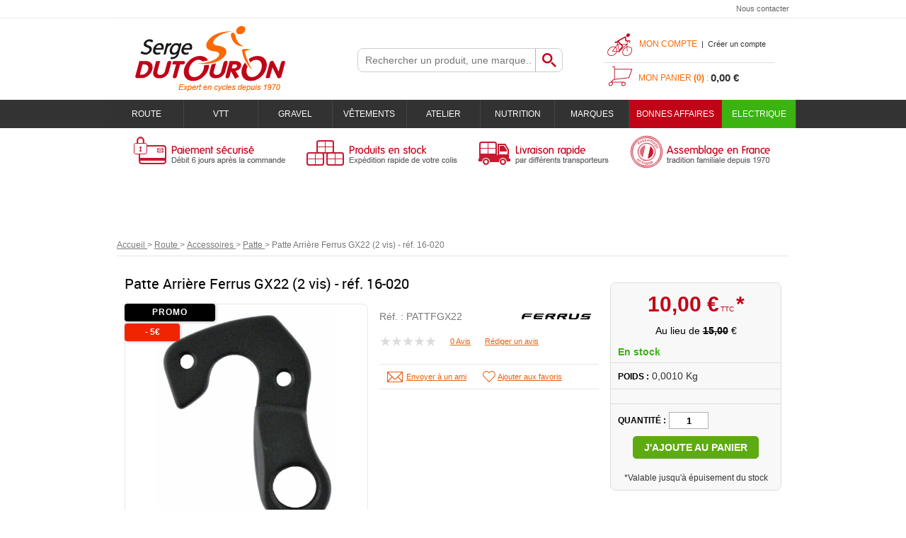

--- FILE ---
content_type: text/html; charset=iso-8859-1
request_url: https://www.sergedutouron.com/patte-arriere-ferrus-gx22-2-vis-ref-16-020-a7337.html
body_size: 15432
content:
<!doctype html><html itemscope="" itemtype="http://schema.org/WebPage" lang="fr"><head>
	<title>Patte Arri&egrave;re Ferrus GX22 (2 vis) - r&eacute;f. 16-020</title><meta http-equiv="Content-Type" content="text/html; charset=iso-8859-1" /><meta name="description" lang="fr" content="" /><meta name="keywords" xml:lang="fr" content="" />
<meta http-equiv="content-language" content="fr" /><meta name="language" content="fr" /><meta name="_globalsign-domain-verification" content="AGWTWzMZDcbyFhr_vHe2YZfVJVnNEYUZ1gVUiu9jgE" /><meta http-equiv="X-UA-Compatible" content="IE=edge" /><meta property='og:image' content='https://www.sergedutouron.com/upload/image/patte-arriere-ferrus-gx-22--2-vis----ref-16-020-p-image-101098-moyenne.jpg' /><link rel="icon" type="image/png" href="../themes/html/img/favicon.png" /><base href="https://www.sergedutouron.com/dhtml/" /><meta name="google-site-verification" content="sWy81yUkEBrO5inuAuL1zJpn9SZLVyQBlJZTNWpyWyU" />	<meta name="format-detection" content="telephone=no">
	<link rel="canonical" href="https://www.sergedutouron.com/patte-arriere-ferrus-gx22-2-vis-ref-16-020-a7337.html" /><link rel="alternate" media="only screen and (max-width: 640px)" href="https://m.sergedutouron.com/patte-arriere-ferrus-gx22-2-vis-ref-16-020-a7337.html" />
<meta property="og:title" content="Patte Arri&egrave;re Ferrus GX22 (2 vis) - r&eacute;f. 16-020" /><meta property="og:description" content="" /><meta property="og:type" content="website" /><meta property="og:url" content="https://www.sergedutouron.com/patte-arriere-ferrus-gx22-2-vis-ref-16-020-a7337.html" /><meta property="og:site_name" content="Serge DUTOURON S.A." /><script type="text/javascript">
var param=new Object;

		function trad(name)
		{
			if(typeof(window.tTrad)=="undefined") {
				window.tTrad = new Array();
			}
			
			if(typeof(window.tTrad[name])!="undefined")
			{
				return window.tTrad[name];
			}
			else
			{
				  $.ajax({
				    url: "/ajax/get_traduction.php",
				    data: { 'name': name,
				    'fromweb':'web'},
				    async: false,
				    success: function(data) {
						window.tTrad[name] = data;
				    }
				  });

				return window.tTrad[name];
			}
		}
	   function tradn(name, n)
		{
			var sText = "";
			$.ajax({
				url: "/ajax/get_traduction.php",
				data: { 'name': name,
				'fromweb':'web', 'n': n},
				async: false,
				success: function(data) {
					sText = data;
				}
			});

			return sText;
		}var tTrad=[]
tTrad["16_client_actionco_lecture"]="Lecture";
tTrad["soit_un_total_de"]="Soit un total de";
tTrad["general_mmin_1"]="Jan";
tTrad["general_mmin_10"]="Oct";
tTrad["general_mmin_11"]="Nov";
tTrad["general_mmin_12"]="Dec";
tTrad["general_mmin_2"]="Fev";
tTrad["general_mmin_3"]="Mar";
tTrad["general_mmin_4"]="Avr";
tTrad["general_mmin_5"]="Mai";
tTrad["general_mmin_6"]="Juin";
tTrad["general_mmin_7"]="Juil";
tTrad["general_mmin_8"]="Aou";
tTrad["general_mmin_9"]="Sep";
tTrad["dimanche"]="Dimanche";
tTrad["lundi"]="Lundi";
tTrad["mardi"]="Mardi";
tTrad["mercredi"]="Mercredi";
tTrad["jeudi"]="Jeudi";
tTrad["vendredi"]="Vendredi";
tTrad["samedi"]="Samedi";
tTrad["filtre_effacer"]="Effacer";
tTrad["selectionner_une_taille"]="Vous devez <strong>faire votre sélection</strong> afin de pouvoir l'ajouter au panier";
tTrad["cet_article_nest_pas_commandable"]="Cet article n'est <strong>actuellement pas commandable</strong>, merci de votre compréhension";
tTrad["email_incorrect"]="E-mail incorrect";
tTrad["chargement_en_cours"]="Chargement en cours";
tTrad["reculer"]="Reculer";
tTrad["pause"]="Pause";
tTrad["stop"]="Stop";
tTrad["avancer"]="Avancer";
tTrad["pour_realiser_une_recherche_le_code_postal_ou_la_ville_est_obli"]="Pour réaliser une recherche, le code postal ou la ville est obligatoire.";
tTrad["confirmation_du_numero_de_telephone"]="Confirmation du numéro de téléphone";
tTrad["veuillez_selectionner_un_point_relais"]="Veuillez sélectionner un Point Relais !";
tTrad["mdp_ko"]="Votre mot de passe doit contenir au moins une lettre minuscule, une lettre majuscule, un chiffre et doit faire 8 caractères minimum";
tTrad["dimanche_min"]="Di";
tTrad["jeudi_min"]="Je";
tTrad["lundi_min"]="Lu";
tTrad["mardi_min"]="Ma";
tTrad["mercredi_min"]="Me";
tTrad["samedi_min"]="Sa";
tTrad["vendredi_min"]="Ve";
tTrad["mobile_accept_cgv"]="Pour finaliser votre commande, vous devez accépter les conditions générales de vente";

var url_theme="../themes/html/";
var param=new Object;
</script>
<link href="ui/css/core+progress.min.css?t=1375964501" rel="stylesheet" type="text/css" /><link href="ui/jquery-ui-1.8.newcustom.min.css?t=1396259135" rel="stylesheet" type="text/css" /><link href="jqzoom+jquery.lightbox-0.5.min.css?t=1520410245" rel="stylesheet" type="text/css" /><script src="../javascript/XHRConnection+commun+jquery-1.7.1.min+javascript+jQuery-oasisDiapos.js?t=1765805360" type="text/javascript"></script><script src="../javascript/jquery.lightbox-0.5.min+jquery-ui-1.8.10.custom.min+jqzoom.pack.1.0.1+jquery.cycle.lite.1.3.1.js?t=1435298475" type="text/javascript"></script><link  href="https://www.sergedutouron.com/themes/html/css/web.all.css?t=1762776513&p=admin_o8" rel="stylesheet" type="text/css" />
<link  href="https://www.sergedutouron.com/themes/html/css/fiche_article.all.css?t=1537860429&p=admin_o8" rel="stylesheet" type="text/css" />
<script src="https://www.sergedutouron.com/themes/html/js/web.all.js?t=1749022103&p=admin_o8" type="text/javascript"></script>
<script src="https://www.sergedutouron.com/themes/html/js/fiche_article.all.js?t=1761032114&p=admin_o8" type="text/javascript"></script>
<link  href="https://www.sergedutouron.com/themes/html/css/custom/custom_50_web.all.css?t=1543233417&p=admin_o8" rel="stylesheet" type="text/css" />
<link  href="https://www.sergedutouron.com/themes/html/css/spe.all.css?t=1701954799&p=admin_o8" rel="stylesheet" type="text/css" />
<script type="text/javascript" src="../javascript/jquery-ui-1.8.10--autocomplete-custom.js"></script><script src="../javascript/jquery.countdown.min.js" type="text/javascript"></script><script type="text/javascript">
		function del(){
			var texte = "Êtes-vous sûr de vouloir supprimer ?";
			return confirm(texte);
		}
    </script>
        <script type="text/javascript">

		// {{{ FIX : [Correction du F5 du Diaporama]  #31#
		// {{{ COR : [TK13321]
		$(document).ready(function() {
			// Affichage
			$(".oasis-diapo").OasisDiapo();
		});
		// COR }}}
		// FIX }}}

    </script>
    	    <script type="text/javascript">
		// Redefine console.log()
		// {{{ COR : [TK15955]
		window.console.log = function (text) {};
		window.console.info = function (text) {};
		window.console.warn = function (text) {};
		window.console.error = function (text) {};
		window.dump=function(obj){};
		window.msg=function(obj){};
		// COR }}}
    </script>
    

	<script>
		/**
		* Envoi les informations dans le dataLayer avec le bon format (structure de données).
		*/
		function gtag()
		{
			// {{{ COR : [TK15976]
			window.dataLayer = window.dataLayer || [];
			if (window.dataLayer.length > 0)
			{
			window.dataLayer.push(arguments);
			}
			// COR }}}
		}

		/**
		* Mettre à jour le dataLayer avec les informations de consentement de l'utilisateur.
		*
		* @param object oConsent : Les consentements / cookies acceptés ou refusés.
		* @param string sMode : Mode initialisation (default) ou mise à jour (update).
		*/
		function sendGtmConsent(oConsent = {}, sMode = 'default')
		{
			gtag('consent', sMode, {
				// Cookies publicitaires
				'ad_storage'				: oConsent.ad_storage,
				// {{{ COR : [TK15999]
				// Cookies publicitaires (Google)
				'ad_user_data'				: oConsent.ad_user_data,
				// Cookies publicitaires (Personnalisées)
				'ad_personalization'		: oConsent.ad_personalization,
				// COR }}}
				// Cookies statistiques
				'analytics_storage'			: oConsent.analytics_storage,
				// Cookies techniques
				'functionality_storage'		: oConsent.functionality_storage,
				// Cookies de personnalisation
				'personalization_storage'	: oConsent.personalization_storage,
				// Cookies de sécurité
				'security_storage'			: oConsent.security_storage
			});
		}
	</script>
		<script>
		var iGtmAddEventGa4 = 0;
		var iVersionDataLayerGa4 = 1;
	</script>
	</head><!--[if lt IE 7 ]><body class="ie ie6"> <![endif]-->
<!--[if IE 7 ]><body class="ie ie7 page_7337 fiche_article langue_1"> <![endif]-->
<!--[if IE 8 ]><body class="ie ie8 page_7337 fiche_article langue_1"> <![endif]-->
<!--[if IE 9 ]><body class="ie ie9 page_7337 fiche_article langue_1"> <![endif]-->
<!--[if (gte IE 10)|!(IE)]><!-->
<body 
class="html modele_50
article_7337 	fiche_article
os_mac nav_chrome rev_131
langue_1
"
>
<div id="curseur" class="infobulle"></div>
<div id="cont-popup-ap">
<div id="popup-ap">
<div id="border-trans"></div>
<div id="ap-cont"></div>
</div>
</div>
<div class="jq_div_aff_cookies_disclaimer">
</div>
<div id='boite_message_boite' style='display:none; z-index:2000000000; width:300px; '> </div>
<div id='boite_message_fond' style='position:absolute;display:block; z-index:1000000000; top:0px;left:0px;width:0px;height:0px; background-color:#ffffff;filter :alpha(opacity=0);opacity:0;'>
<input type="hidden" id="id_menu_en_cours" value="7337" />
</div>
<div class="fond-page">
<table border="0" cellpadding="0" cellspacing="0" align="center" width="100%" class="fond-header">
<tr>
<td colspan="1" class="fond-menu-haut-2">
<table width="100%" border="0" cellpadding="0" cellspacing="0">
<tr>
<td class="menu-haut-2">
</td>
<td class="menu-haut-2" valign="bottom">
<div class="fright">
<a  href="https://www.sergedutouron.com/contactez-nous/" class="lien-haut">
Nous contacter
</a>
</div>
</td>
</tr>
</table>
</td>
</tr>
<tr>
<td class="fond-haut" colspan="1" id="navTopWrapper">
<div class="header-logo">
<a href="https://www.sergedutouron.com/" id="id_accueil"><img src="https://www.sergedutouron.com/dhtml/image/transparent.gif" alt="" border="0" height="100" width="300" /></a>
<div class="header-search fleft Head_recherche" align="right">
<form action="https://www.sergedutouron.com/dhtml/resultat_recherche.php" method="get" name="form_recherche">
<div class="fond-search fleft">
<input name="keywords" type="text" maxlength="255" onFocus="if(this.value=='Rechercher un produit, une marque...')this.value=''" value="" placeholder="Rechercher un produit, une marque..." class="input-text-search"
autocomplete="off"
/>
<input name="ok" type="submit" value="Ok" class="boutonOK fleft" />
</div>
</form>
</div>
<div class="fright header-connexion-panier">
<div class="header-connexion">
<div class="bloc_compte fleft">
<div class="header-titre">
<a href="https://www.sergedutouron.com/dhtml/acces.php">Mon compte</a>&nbsp;&nbsp;|&nbsp;&nbsp;<a id="id_creer_compte" href="https://www.sergedutouron.com/dhtml/compte.php">Créer un compte</a>
</div>
<div id="connexion-site">
<div class="bordure"></div>
<form action="https://www.sergedutouron.com/dhtml/acces.php" method="post" name="form_compte">
<p>
<input class="fright" name="acces_mail" type="text" id="acces_mail" placeholder="Votre E-mail" />
</p>
<p>
<input class="fright" name="acces_password" type="password" id="acces_password" placeholder="Mot de passe" />
</p>
<p>
<a href="https://www.sergedutouron.com/dhtml/mdp_oublie.php" class="lienPassword" id="id_oubli_password">Mot de passe oublié ?</a>
<span class="fright"><span class="bouton2"><a  href="javascript:document.form_compte.submit();" id="id_connexion_site">Connexion</a><input name="connexion_site" alt="" type="image" src="../dhtml/image/transparent.gif" /></span></span>
</p>
</form>
</div>
</div>
</div>
<div id="cont-panier-header" class="header-panier fright" 
style="cursor:default;"
>
<div class="clear" id="refresh_panier_header">
<div class="header-titre">Mon panier <strong>(0)</strong> :</div>
<span id="total-panier">0,00 €</span>
</div>
<div id="contenu-panier-header"></div>
</div>
</div>
<div class="clear"></div>
</div>
<div class="menu-haut cboth">
<ul id="menu_personnalisable">
<li class="first">
<a href="https://www.sergedutouron.com/" class="bouton-home">
<img src="../themes/html/img/spacer.gif" alt="" width="40" height="20" border="0" />
</a>
</li>
<li class="middle" id="m60162">
<a  href="https://www.sergedutouron.com/route-c165.html"  class="
bouton-haut	" id="menu_haut_60162_title" >
Route
</a>
<div class="menu-content menu-60162" id="menu_haut_10086" menuID="10086" menuLg="1" menuWd="980"></div>
</li>
<li class="middle" id="m60163">
<a  href="https://www.sergedutouron.com/vtt-c1.html"  class="
bouton-haut	" id="menu_haut_60163_title" >
VTT
</a>
<div class="menu-content menu-60163" id="menu_haut_60182" menuID="60182" menuLg="1" menuWd="980"></div>
</li>
<li class="middle" id="m60340">
<a  href="https://www.sergedutouron.com/gravel-c924.html"  class="
bouton-haut	" id="menu_haut_60340_title" >
Gravel
</a>
<div class="menu-content menu-60340" id="menu_haut_60344" menuID="60344" menuLg="1" menuWd="980"></div>
</li>
<li class="middle" id="m60164">
<a  href="https://www.sergedutouron.com/vetements-c471.html"  class="
bouton-haut	" id="menu_haut_60164_title" >
Vêtements
</a>
<div class="menu-content menu-60164" id="menu_haut_60183" menuID="60183" menuLg="1" menuWd="980"></div>
</li>
<li class="middle" id="m60165">
<a  href="https://www.sergedutouron.com/atelier-c529.html"  class="
bouton-haut	" id="menu_haut_60165_title" >
Atelier
</a>
<div class="menu-content menu-60165" id="menu_haut_60184" menuID="60184" menuLg="1" menuWd="980"></div>
</li>
<li class="middle" id="m60167">
<a  href="https://www.sergedutouron.com/nutrition-c460.html"  class="
bouton-haut	" id="menu_haut_60167_title" >
Nutrition
</a>
<div class="menu-content menu-60167" id="menu_haut_60186" menuID="60186" menuLg="1" menuWd="980"></div>
</li>
<li class="middle" id="m60168">
<a  href="https://www.sergedutouron.com/marques-m60168.html"  class="
bouton-haut	" id="menu_haut_60168_title" >
Marques
</a>
</li>
<li class="middle" id="m60169">
<a  href="https://www.sergedutouron.com/bonnes-affaires-m60169.html"  class="
bouton-haut	" id="menu_haut_60169_title" >
BONNES AFFAIRES
</a>
</li>
<li class="last" id="m60289">
<a  href="https://www.sergedutouron.com/electrique-c796.html"  class="
bouton-haut	" id="menu_haut_60289_title" >
Electrique
</a>
<div class="menu-content menu-60289" id="menu_haut_60307" menuID="60307" menuLg="1" menuWd="980"></div>
</li>
<li class="clear"></li>
</ul>
<script type="text/javascript">//<![CDATA[
(function() {
var gp = document.createElement('script');
gp.type = 'text/javascript';
gp.async = true;
gp.src = '/ajax/lc-10086-1-980.auto.js';
var s = document.getElementsByTagName('script')[0];
s.parentNode.insertBefore(gp, s);
})()
//]]></script><script type="text/javascript">//<![CDATA[
(function() {
var gp = document.createElement('script');
gp.type = 'text/javascript';
gp.async = true;
gp.src = '/ajax/lc-60182-1-980.auto.js';
var s = document.getElementsByTagName('script')[0];
s.parentNode.insertBefore(gp, s);
})()
//]]></script><script type="text/javascript">//<![CDATA[
(function() {
var gp = document.createElement('script');
gp.type = 'text/javascript';
gp.async = true;
gp.src = '/ajax/lc-60344-1-980.auto.js';
var s = document.getElementsByTagName('script')[0];
s.parentNode.insertBefore(gp, s);
})()
//]]></script><script type="text/javascript">//<![CDATA[
(function() {
var gp = document.createElement('script');
gp.type = 'text/javascript';
gp.async = true;
gp.src = '/ajax/lc-60183-1-980.auto.js';
var s = document.getElementsByTagName('script')[0];
s.parentNode.insertBefore(gp, s);
})()
//]]></script><script type="text/javascript">//<![CDATA[
(function() {
var gp = document.createElement('script');
gp.type = 'text/javascript';
gp.async = true;
gp.src = '/ajax/lc-60184-1-980.auto.js';
var s = document.getElementsByTagName('script')[0];
s.parentNode.insertBefore(gp, s);
})()
//]]></script><script type="text/javascript">//<![CDATA[
(function() {
var gp = document.createElement('script');
gp.type = 'text/javascript';
gp.async = true;
gp.src = '/ajax/lc-60186-1-980.auto.js';
var s = document.getElementsByTagName('script')[0];
s.parentNode.insertBefore(gp, s);
})()
//]]></script><script type="text/javascript">//<![CDATA[
(function() {
var gp = document.createElement('script');
gp.type = 'text/javascript';
gp.async = true;
gp.src = '/ajax/lc-60307-1-980.auto.js';
var s = document.getElementsByTagName('script')[0];
s.parentNode.insertBefore(gp, s);
})()
//]]></script>
<script type="text/javascript">
function is_touch_device() {
try {
document.createEvent("TouchEvent");
return true;
} catch (e) {
return false;
}
}
$(document).ready(function(){
$(".menu-content").each(function(){
var link = $( this ).prev("a[class^='bouton-haut']");
link.click(function(event) {
if( is_touch_device() ) {
event.preventDefault();
}
});
});
});
</script>
</div>
</td>
</tr>
<tr>
<td colspan="1">
<div>
</div>
</td>
</tr>
<tr>
<td colspan="1" valign="top" class="fond_reassurance"><table width="960" class="grd" cellspacing="0"><tr height="5"><td class="cell" height="70" valign="top" colspan="30" rowspan="14" id="gab_11684"><a name="11684" class="gabTxt" idGab="11684" idGabTxt="16082" idMn="60023"></a>
<div align="center" style="overflow:hidden; overflow-y:auto;  width:960px; border:0px solid transparent !important;  position: relative;" class="boite1">
<div style="position:relative; padding-bottom:0px; padding-top:0px; padding-left:0px; padding-right:0px;  width:960px;  height:70px; " class="boite1-contenu">
<table width="100%" border="0" cellspacing="0" cellpadding="0" align='center'><tr><td class='gabarit-texte'><table align="left" border='0' cellpadding='0' cellspacing='0'><tr><td><table width='100%' border='0' cellpadding='0' cellspacing='0' style='margin-bottom:0px'><tr><td valign="bottom"><div style="margin-left:0px;" align="left"> 	<table border='0' width='1' cellpadding='0' cellspacing='0'> 	   <tr> 	<td style='border: solid 0px #none;' class='imageGabarit'> 	  <div  onmouseover='changeImgHover($(this),"https://www.sergedutouron.com/upload/image/-image-81728-moyenne.gif")' onmouseout='changeImgHover($(this),"https://www.sergedutouron.com/upload/image/-image-39082-moyenne.gif")' id='conteneur_image_12' style='width:258px; height:70px; position:relative; z-index:0;'>  	 <img data-id="39082" data-img-type='page' data-img-id='11684' id='image_12' src='https://www.sergedutouron.com/upload/image/-image-39082-moyenne.gif?-62169984561' width='258'  height='70' border='0'  alt=""  style=' position:absolute;z-index:1;max-width:258px;max-height:70px;' /> 	  </div> 	</td> 	   </tr> 	    	</table> 	</div></td><td valign="bottom"><div style="margin-left:0px;" align="left"> 	<table border='0' width='1' cellpadding='0' cellspacing='0'> 	   <tr> 	<td style='border: solid 0px #none;' class='imageGabarit'> 	  <div  onmouseover='changeImgHover($(this),"https://www.sergedutouron.com/upload/image/-image-81729-moyenne.gif")' onmouseout='changeImgHover($(this),"https://www.sergedutouron.com/upload/image/-image-39083-moyenne.gif")' id='conteneur_image_13' style='width:243px; height:70px; position:relative; z-index:0;'>  	 <img data-id="39083" data-img-type='page' data-img-id='11684' id='image_13' src='https://www.sergedutouron.com/upload/image/-image-39083-moyenne.gif?-62169984561' width='243'  height='70' border='0'  alt=""  style=' position:absolute;z-index:1;max-width:243px;max-height:70px;' /> 	  </div> 	</td> 	   </tr> 	    	</table> 	</div></td><td valign="bottom"><div style="margin-left:0px;" align="left"> 	<table border='0' width='1' cellpadding='0' cellspacing='0'> 	   <tr> 	<td style='border: solid 0px #none;' class='imageGabarit'> 	  <div  onmouseover='changeImgHover($(this),"https://www.sergedutouron.com/upload/image/-image-81730-moyenne.gif")' onmouseout='changeImgHover($(this),"https://www.sergedutouron.com/upload/image/-image-39084-moyenne.gif")' id='conteneur_image_14' style='width:214px; height:70px; position:relative; z-index:0;'>  	 <img data-id="39084" data-img-type='page' data-img-id='11684' id='image_14' src='https://www.sergedutouron.com/upload/image/-image-39084-moyenne.gif?-62169984561' width='214'  height='70' border='0'  alt=""  style=' position:absolute;z-index:1;max-width:214px;max-height:70px;' /> 	  </div> 	</td> 	   </tr> 	    	</table> 	</div></td><td valign="bottom"><div style="margin-left:0px; margin-right:0px;" align="left"> 	<table border='0' width='1' cellpadding='0' cellspacing='0'> 	   <tr> 	<td style='border: solid 0px #none;' class='imageGabarit'> 	  <div  onmouseover='changeImgHover($(this),"https://www.sergedutouron.com/upload/image/-image-81731-moyenne.gif")' onmouseout='changeImgHover($(this),"https://www.sergedutouron.com/upload/image/-image-39085-moyenne.gif")' id='conteneur_image_15' style='width:243px; height:70px; position:relative; z-index:0;'>  	 <img data-id="39085" data-img-type='page' data-img-id='11684' id='image_15' src='https://www.sergedutouron.com/upload/image/-image-39085-moyenne.gif?-62169984561' width='243'  height='70' border='0'  alt=""  style=' position:absolute;z-index:1;max-width:243px;max-height:70px;' /> 	  </div> 	</td> 	   </tr> 	    	</table> 	</div></td></tr></table></td></tr></table></td></tr></table>
</div>
</div></td></tr><tr height="5"><td class="grille_ligne_vide" style="display:none;"></td></tr><tr height="5"><td class="grille_ligne_vide" style="display:none;"></td></tr><tr height="5"><td class="grille_ligne_vide" style="display:none;"></td></tr><tr height="5"><td class="grille_ligne_vide" style="display:none;"></td></tr><tr height="5"><td class="grille_ligne_vide" style="display:none;"></td></tr><tr height="5"><td class="grille_ligne_vide" style="display:none;"></td></tr><tr height="5"><td class="grille_ligne_vide" style="display:none;"></td></tr><tr height="5"><td class="grille_ligne_vide" style="display:none;"></td></tr><tr height="5"><td class="grille_ligne_vide" style="display:none;"></td></tr><tr height="5"><td class="grille_ligne_vide" style="display:none;"></td></tr><tr height="5"><td class="grille_ligne_vide" style="display:none;"></td></tr><tr height="5"><td class="grille_ligne_vide" style="display:none;"></td></tr><tr height="5"><td class="grille_ligne_vide" style="display:none;"></td></tr><tr height="5"><td class="cell" height="80" valign="top" colspan="30" rowspan="16" id="gab_12723"><a name="12723" class="gabTxt" idGab="12723" idGabTxt="16693" idMn="60023"></a>
<div align="center" style="  width:960px; border:0px solid transparent !important;  position: relative;" class="boite1">
<div style="position:relative; padding-bottom:10px; padding-top:10px; padding-left:10px; padding-right:10px;  width:940px;  " class="boite1-contenu">
<table width="100%" border="0" cellspacing="0" cellpadding="0" align='center'><tr><td class='gabarit-texte'><p style="text-align: center;"><span style="font-size: 18px;">&nbsp;</span></p></td></tr></table>
</div>
</div></td></tr><tr height="5"><td class="grille_ligne_vide" style="display:none;"></td></tr><tr height="5"><td class="grille_ligne_vide" style="display:none;"></td></tr><tr height="5"><td class="grille_ligne_vide" style="display:none;"></td></tr><tr height="5"><td class="grille_ligne_vide" style="display:none;"></td></tr><tr height="5"><td class="grille_ligne_vide" style="display:none;"></td></tr><tr height="5"><td class="grille_ligne_vide" style="display:none;"></td></tr><tr height="5"><td class="grille_ligne_vide" style="display:none;"></td></tr><tr height="5"><td class="grille_ligne_vide" style="display:none;"></td></tr><tr height="5"><td class="grille_ligne_vide" style="display:none;"></td></tr><tr height="5"><td class="grille_ligne_vide" style="display:none;"></td></tr><tr height="5"><td class="grille_ligne_vide" style="display:none;"></td></tr><tr height="5"><td class="grille_ligne_vide" style="display:none;"></td></tr><tr height="5"><td class="grille_ligne_vide" style="display:none;"></td></tr><tr height="5"><td class="grille_ligne_vide" style="display:none;"></td></tr><tr height="5"><td class="grille_ligne_vide" style="display:none;"></td></tr><tr height="1"><td width="32"></td><td width="32"></td><td width="32"></td><td width="32"></td><td width="32"></td><td width="32"></td><td width="32"></td><td width="32"></td><td width="32"></td><td width="32"></td><td width="32"></td><td width="32"></td><td width="32"></td><td width="32"></td><td width="32"></td><td width="32"></td><td width="32"></td><td width="32"></td><td width="32"></td><td width="32"></td><td width="32"></td><td width="32"></td><td width="32"></td><td width="32"></td><td width="32"></td><td width="32"></td><td width="32"></td><td width="32"></td><td width="32"></td><td width="32"></td></tr></table></td>
</tr>
</table>
<table border="0" cellpadding="0" cellspacing="0" align="center" width="100%" class="fond-contenu">
<tr>
<td class="FilAriane" colspan="1">
<div class="fil_ariane_fond" vocab="https://schema.org/" typeof="BreadcrumbList"><span property="itemListElement" typeof="ListItem">
<a property="item" typeof="WebPage"
href="https://www.sergedutouron.com/" class="fil_ariane">
<span property="name">Accueil</span>
</a>
<meta property="position" content="1">
</span>
<span class="fil_ariane"> > </span><span property="itemListElement" typeof="ListItem">
<a property="item" typeof="WebPage" href="https://www.sergedutouron.com/route-c165.html" class="ariane-thematique-link">
<span property="name">Route</span>
</a>
<meta property="position" content="2">
</span><span class="fil_ariane"> > </span> <span property="itemListElement" typeof="ListItem">
<a property="item" typeof="WebPage" href="https://www.sergedutouron.com/route/accessoires-c312.html" class="ariane-thematique-link">
<span property="name">Accessoires</span>
</a>
<meta property="position" content="3">
</span><span class="fil_ariane"> > </span> <span property="itemListElement" typeof="ListItem">
<a property="item" typeof="WebPage" href="https://www.sergedutouron.com/route/accessoires/patte-c346.html" class="ariane-thematique-link">
<span property="name">Patte</span>
</a>
<meta property="position" content="4">
</span><span class="fil_ariane"> &gt; </span><span property="itemListElement" typeof="ListItem"><span class="ariane_produit ariane-thematique-link" property="item" typeof="WebPage"
href="https://www.sergedutouron.com/patte-arriere-ferrus-gx22-2-vis-ref-16-020-a7337.html">
<span property="name">Patte Arrière Ferrus GX22 (2 vis) - réf. 16-020</span>
</span><meta property="position" content="5"></span></div>	<div class="clear"></div>
</td>
</tr>
<tr>
<td valign="top" class="fond-centre" style="width:970px;position:relative;">
<div id="after_fond_centre" data-largeur="970" style="position:absolute;"></div>
<table width="100%" border="0" cellpadding="0" cellspacing="0" align="center" style="">
<tr>
<td valign="top">   
<div class="fa_contenu" style="clear:both;">
<div class="FicheArticleDutouron FicheArticleTroisColonnes PresentationVarianteHtml">
<form method="post" id="formFicheArticle" name="fiche_article" action="https://www.sergedutouron.com/patte-arriere-ferrus-gx22-2-vis-ref-16-020-a7337.html" >
<input type="hidden" name="tri_commentaire" id="tri_commentaire" value="" />
<input type="hidden" name="id_article" id="id_article" value="7337" />
<div id="message-oasis"></div>
<input type="hidden" id="article" value="7337" />
<div class="fa_general " itemscope itemtype="http://data-vocabulary.org/Product">
<h1 class="fa_designation" itemprop="name">Patte Arrière Ferrus GX22 (2 vis) - réf. 16-020</h1>
<div class="fa_bloc-image">
<div class="fa_bloc-image-espace">
<div class="fa_etiquette">
<div style="display:none;" class="fa_promo blk_promo" valeur="=1">Promo</div>
<div style="display:none;" class="fa_solde blk_promo" valeur="=2">Soldes</div>
<div style="display:none;" class="fa_promo blk_promo" valeur="=4">PROMO !</div>
<div class="blk_promo" valeur="=1|=2|=4">
<div style="display:none;" class="fa_remise blk_prix_barre" valeur=">0">
- <span class="obj_remise_valeur"></span><span class="obj_remise_symbole"></span>
</div>
</div>
</div>
<div class="clear"></div>
<span class="hideme" itemprop="image" content="https://www.sergedutouron.com/upload/image/patte-arriere-ferrus-gx-22--2-vis----ref-16-020-p-image-101098-grande.jpg" ></span>
<div id="cont-grande-photo">
<table cellpadding="0" cellspacing="0"><tr><td>
<div id="grande-photo"></div>
</td></tr></table>
</div>
<div id="cont-photos">
<ul id="fa-photos" data-limit="3" data-orientation="horizontal" data-theight="65" data-twidth="65" data-bheight="330" data-bwidth="330" data-lightbox="true">
<li id="li_image_101098" ><table cellpadding="0" cellspacing="0" width="100%" height="100%"><tr><td><a href="https://www.sergedutouron.com/upload/image/patte-arriere-ferrus-gx-22--2-vis----ref-16-020-p-image-101098-grande.jpg" height="1000" width="784" alt="Patte Arri&egrave;re Ferrus GX 22 (2 vis) - r&eacute;f. 16-020" title="Patte Arri&egrave;re Ferrus GX 22 (2 vis) - r&eacute;f. 16-020">
<img 	class="zoomable" 
height="210" 
width="165" 
alt="Patte Arri&egrave;re Ferrus GX 22 (2 vis) - r&eacute;f. 16-020" 
title="Patte Arri&egrave;re Ferrus GX 22 (2 vis) - r&eacute;f. 16-020" 
id="image_101098" 
src="https://www.sergedutouron.com/upload/image/patte-arriere-ferrus-gx-22--2-vis----ref-16-020-p-image-101098-petite.jpg" 
data-spinner="" 
/>	
</a></td></tr></table></li>
</ul>
<div class="clear"></div>
</div>
</div>
</div>
<div class="fa_bloc-details">
<div class="fa_bloc-texte">
<span class="fa_reference">
<div class="fa_marque"><div><img alt="Ferrus" src="https://www.sergedutouron.com/upload/image/-image-75365-grande.jpg" width="100" height="10" border="0"><span style="display:none;">Ferrus</span></div></div>
Réf. : <span itemprop="identifier" content="mpn:PATTFGX22">PATTFGX22</span>
</span>
<ul class="actions notes">
<li class="action visu-note"><input name="note_moyenne" type="radio" disabled="disabled"  value="1" title="Pas aimé" />
<input name="note_moyenne" type="radio" disabled="disabled"  value="2" title="Bof" />
<input name="note_moyenne" type="radio" disabled="disabled"  value="3" title="Moyen" />
<input name="note_moyenne" type="radio" disabled="disabled"  value="4" title="Bien" />
<input name="note_moyenne" type="radio" disabled="disabled"  value="5" title="Très bien" />
</li>
<li class="action nb-coms"><a>0 Avis</a></li>
<li class="action"><a rel="donner-avis" class="lnk-donner-avis" href="javascript:;">Rédiger un avis</a></li>
</ul>
<div class="fa_description" itemprop="description">
<div class="clear"></div>
<div class="articlePicto"></div>
</div>
<div class="clear"></div>
<div class="fa_quantite_minimum blk_conditionnement" valeur=">1">Vendu par : <span class="obj_conditionnement"></span></div>
<div class="fa_quantite_minimum blk_quantite_minimum" valeur=">1">Quantité minimum : <span class="obj_quantite_minimum"></span></div>	 
</div>
<div class="point-fidelite blk_points_fidelite" valeur=">0"><span class="obj_points_fidelite"></span> Point(s)</div>
<ul class="actions">
<li class="action"><a rel="envois-ami" class="lnk-envoyer-ami" href="javascript:;">Envoyer à un ami</a></li>
<li class="action"><a class="lnk-ajouter-favoris" onclick="creer_un_favori_boite('7337', '')">Ajouter aux favoris</a></li>
</ul>
</div>
<div class="bloc-ajout">
<div class="fa_prix" itemprop="offerDetails" itemscope itemtype="http://data-vocabulary.org/Offer">
<span itemprop="price" content="10" class="obj_prix hideme"></span>
<span class="obj_prefixe"></span>
<span class="fa_prix-unitaire blk_prix_unitaire" valeur=">0"><span class="obj_pu_entier"></span>,<span class="obj_pu_decimales"></span> <span itemprop="currency" content="EUR">€</span><span class="obj_type_prix"></span> <span class="blk_condition_variante hideme" valeur="=1" title="">*</span></span>
<div class="fa_ecotaxe blk_eco_taxe" valeur=">0">Dont écotaxe : <span class="obj_eco_taxe"></span> €</div>
<div class="fa_prix-barre blk_prix_barre_unitaire" valeur=">0">Au lieu de  <span class="obj_prix_barre_unitaire"></span> €</div>
</div>
<div class="blk_variante" valeur=">0">
<div class="fa_stock blk_en_stock" valeur="0"><span class="fa_stock-vide obj_stock"></span></div>
<div class="fa_stock blk_en_stock" valeur="1"><span class="fa_stock-dispo obj_stock"></span></div>
</div>
<div class="fa_poids" valeur=">0">
<span  content="0,0010" class="obj_poids hideme"></span>
<span class="fa_poids-titre">Poids :</span>
<span class="fa_unite obj_poids" >0,0010 Kg</span>
</span>
</div>
<div class="fa_bloc-variante">
<div id="cont-var">
<input type="hidden" id="dispo_devis" value="">
<div class="empty"><input type="hidden" id="variante" value="7337" /></div>
</div>
<div class="clear"></div>
</div>
<div id="cont-qte">
<div id="qte-blk-1" class="fa_quantite blk_bouton_panier_mode" valeur="actif">
<div class="title-qte">Quantité</div>
<div class="cont-field-qte">
<input name="quantite" id="quantite" type="text" class="champ_quantite obj_quantite_mini_cdt" value="1" size="1" onclick="this.select();" data-idA="7337" />
<div class="clear"></div>
</div>
<div class="clear"></div>
</div>
<div id="qte-blk-2" class="fa_quantite blk_bouton_panier_mode" valeur="inactif|commande_impossible|commande_interdite">
<div class="title-qte">Quantité</div>
<div class="cont-field-qte">
<input name="quantite" type="text" class="champ_quantite" value="1" size="1" disabled="disabled" />
<div class="clear"></div>
</div>
<div class="clear"></div>
</div>
<div class="clear"></div>
</div>
<div id="btn-panier">
<span itemprop="availability" content="https://schema.org/InStock" class="hideme"></span>
<div class="blk_bouton_panier_mode hideme" valeur="actif">
<div rel="actif" class="clk_bouton_panier_lien_js">
<span class="bouton5"><a  href="javascript:;" id="id_ajouter_panier_fiche">J'ajoute au panier</a></span>
</div>
</div>
<div class="blk_bouton_panier_mode hideme" valeur="inactif|commande_impossible">
<div rel="inactif" class="fa_btn-panier_off">
<span class="bouton4">
<span>J'ajoute au panier</span>
</span>
</div>
</div>
<div class="blk_bouton_panier_mode hideme" valeur="commande_interdite">
<div rel="interdit" class="fa_btn-panier_off">
<span class="bouton4">
<span>J'ajoute au panier</span>
</span>
</div>
</div>
<div class="blk_bouton_panier_mode hideme" valeur="pack_non_configure">
<div rel-trad="pack_non_configure" class="fa_btn-panier_off">
<span class="bouton4">
<span>J'ajoute au panier</span>
</span>
</div>
</div>
<div class="blk_renseingments_mode" valeur="!actif">
<div class="blk_bouton_panier_mode hideme bouton2" valeur="demande_renseignement"><a class="obj_bouton_panier fa_btn-infos">Demande de renseignement</a></div>
</div>
<div class="blk_bouton_panier_mode hideme" valeur="vide"></div>
</div>
<div class="clear after-btn-panier"></div>
<div style="display:none;" class="fa_prix-total">
<span class="blk_variante" valeur=">0">
Soit un total de
<span class="obj_prix_entier"></span>,<span class="obj_prix_decimales"></span> €<span class="obj_type_prix"></span>
</span>
</div>
<div style="display:none;" class="blk_prix_barre fa_delai_condition" valeur=">0">
<span class="blk_delai_condition" valeur=">0" style="display:none;">
Valable
<span class="blk_delai_condition_debut" valeur=">0">du <span class="obj_delai_condition_debut"></span></span>
<span class="blk_delai_condition_fin" valeur=">0">jusqu'au <span class="obj_delai_condition_fin"></span></span>
</span>
<span class="blk_delai_condition" valeur="=0" style="display:none;">
*Valable jusqu'à épuisement du stock
</span>
</div>
<div class="fa_delai_livraison obj_delai_livraison"></div>
</div>
<div class="fa_regroupement">
</div>
<div class="clear"></div>
<div class="fa_bloc-commande">
<div class="clear"></div>
</div>
<div class="clear"></div>
<div id='type_affichage' style='display:none;'>-1</div>
<div class="clear"></div>
<div class="cont-onglet-1">
<div style="display:none;">
<div id="div_envoi_ami" rel="div_envoi_ami" class="boite_pop">
<div class="boite_pop-titre">Faire connaître à un ami</div>
<div class="boite_pop-contenu"><div id="formulaire">
<table border="0"  cellspacing="5" cellpadding="0" width="100%">
<tr>
<td class="form-label">
L'e-mail de votre ami :
</td>
<td style="padding-right:15px">
<input type="text" class="input-text champ-moyen" name="mail_ami" id="mail_ami" value="" onblur="format_mel('mail_ami');" />
</td>
<td class="form-label">
Votre e-mail :
</td>
<td>
<input type="text" class="input-text champ-moyen" name="mon_mail" id="mon_mail" value="" onblur="format_mel('mon_mail');" />
</td>
</tr>
<tr>
<td class="form-label">
Le nom de votre ami :
</td>
<td>
<input type="text" class="input-text champ-moyen" name="nom_ami" id="nom_ami" value="" />
</td>
<td class="form-label">
Votre nom :
</td>
<td>
<input type="text" class="input-text champ-moyen" name="mon_nom" id="mon_nom" value="" />
</td>
</tr>
<tr>
<td colspan="4" style="text-align:center;"><br />
<strong>Votre commentaire :</strong>
<span id="nb_carac">500</span> caractères restants<br /><br />
<textarea name="commentaire_ami" class="textarea" style="width:99%;" id="commentaire_ami" cols="5" rows="6" onkeyup="tronquer(500,nb_carac_champ('commentaire_ami'),'commentaire_ami','nb_carac');"></textarea>
</td>
</tr>
<tr>
<td colspan="4">
<div align="center">
<span class="bouton2"><a  href="javascript:;" onclick="verif_formulaire_envoyer_ami(7337);" id="id_envoyer_ami">Envoyer à un ami</a></span>
</div>
</td>
</tr>
</table>
<div id="message" style="display:none;" class="message"></div>
</div> </div>
</div>
</div>
</div>
</div>
</form>
<div class="fa_annexe">
<script type="text/javascript">
$(document).ready(function(){
//gestion des ancres
$('.ancre').click(function(){
$('.ancre').removeClass('onglet-encours');
var iOffset = $('[rel=\''+$(this).attr('rel')+'\'][class!=\''+$(this).attr('class')+'\']').offset().top;
if ($('#stickyPanel').length)
{
var heightSticky = $('#stickyPanel').height();
iOffset -= heightSticky;
}
$('html,body')
.animate({ scrollTop: iOffset }, 800);
$('.onglet_'+$(this).attr('rel').substring(4)).addClass('onglet-encours');
});
});
</script>
<ul class="onglet-bottom onglets">
<li id="frequent_achete"><h2>Nos clients ont aussi aimé</h2></li>
<li id="article_meme_marque"><h2>Même marque</h2></li>
<li id="aff_commentaire"><h2>Liste des avis</h2></li>
</ul>
<div class="clear"></div>
<div class="conteneur-onglet-bas">
<div class="cont-onglet" id="div_article_meme_marque" rel="article_meme_marque">
<div class="cont_gabarit selection">
<table cellpadding="0" border="0" align="left" style="border-spacing:10px 0px;" width="100%">
<tr>
<td valign="top" width="25%">
<div style="" class="boite_produit_general boite_produit1  fleche"> 
<div style="position:relative;" class="bp" idProduit="9057" idCond="12458">
<div class="bp_image" style="">
<a href="https://www.sergedutouron.com/lunettes-ferrus-zenith-3-ecrans-a9057.html"   title="Lunettes Ferrus Zénith 3 Ecrans"  style='border-style:none;' class=''><table border='0' width='1' cellpadding='0' cellspacing='0'>
<tr>
<td style='' class='imageGabarit'>
<div  id='conteneur_image_8' style='width:210px; height:182px; position:relative; z-index:0;'>
<img data-id="80765" data-img-type='article' data-img-id='9057' id='image_8' src='https://www.sergedutouron.com/upload/image/lunettes-ferrus-zenith-3-ecrans-p-image-80765-petite.jpg?-62169984561' width='210'  height='182' border='0'  alt="Lunettes Ferrus Zénith 3 Ecrans"  title="Lunettes Ferrus Zénith 3 Ecrans" style=' position:absolute;z-index:1;max-width:210px;max-height:182px;' />
</div>
</td>
</tr>
</table></a>
</div>
<div class="bp_etiquette"><div class="bp_etiquette_promo"><span class="bp_etiquette_promo_texte"> - 15 &euro;</span></div> </div>
</div>
<div class="lien_produit clear"><a href="https://www.sergedutouron.com/lunettes-ferrus-zenith-3-ecrans-a9057.html">Ferrus</a> </div>
<div class="affichage-dispo">
<div class="bp_survol">
<div class="bp_prix"><span class='barrer_prix'>40,00 &euro;</span>25,00 &euro;</div>
<div style="display:none;">
<input type="hidden" name="article" class="article" value="9057" />
<input type="hidden" name="qte" class="qte" value="1" />
<input type="hidden" name="variante" class="variante" value="0" />
<!--
<select class="variante obj_variante" onchange="bp_ajoutpanier($(this))">
<option value="26862">LUNFE02_2</option>
<option value="9057">LUNFE02</option>
</select>
//-->
<span class="blk_bouton_panier_mode" valeur="actif"><a href="javascript:;" onclick="bp_ajoutpanier_bt($(this))">add</a></span>
</div>
<span class="bp_designation"><a href="https://www.sergedutouron.com/lunettes-ferrus-zenith-3-ecrans-a9057.html">Lunettes Ferrus Zénith 3 Ecrans</a></span>
<div>
<div class='dispoTitre'>Disponibilité :</div>
<ul class='dispoArticle'><li class='limited ajout'><a href="https://www.sergedutouron.com/lunettes-ferrus-zenith-3-ecrans-a9057.html?variante=26862">Monture Blanche</a></li><li class='limited ajout'><a href="https://www.sergedutouron.com/lunettes-ferrus-zenith-3-ecrans-a9057.html?variante=9057">Monture Noire</a></li></ul>
<div class="bp_bouton"><span class="bouton2"><a  href="https://www.sergedutouron.com/lunettes-ferrus-zenith-3-ecrans-a9057.html" id="id_details_5">Voir les détails</a></span></div>
</div>
<div class="bp_precommande"></div>	
</div>    
</div>
<div class="bp_prix"><span class='barrer_prix'>40,00 &euro;</span>25,00 &euro;</div>
<span class="bp_designation"><a href="https://www.sergedutouron.com/lunettes-ferrus-zenith-3-ecrans-a9057.html">Lunettes Ferrus Zénith 3 Ecrans</a></span>
<div class="bp_precommande bp_conditions">  </div>
</div>    
</td>
<td valign="top" width="25%">
<div style="" class="boite_produit_general boite_produit1  fleche"> 
<div style="position:relative;" class="bp" idProduit="19870" idCond="409124">
<div class="bp_image" style="">
<a href="https://www.sergedutouron.com/velo-ferrus-gx34-carbone-shimano-105-di2-peinture-au-choix-a19870.html"   title="Vélo Ferrus GX34 Full Carbone - Shimano 105 R7170 Di2 Disc"  style='border-style:none;' class=''><table border='0' width='1' cellpadding='0' cellspacing='0'>
<tr>
<td style='' class='imageGabarit'>
<div  onmouseover='changeImgHover($(this),"https://www.sergedutouron.com/upload/image/velo-ferrus-gx34-full-carbone---shimano-105-r7170-di2-disc-p-image-115635-petite.jpg")' infohoverx='210' infohovery='118' onmouseout='changeImgHover($(this),"https://www.sergedutouron.com/upload/image/velo-ferrus-gx34-full-carbone---shimano-105-r7170-di2-disc-p-image-115634-petite.jpg")' id='conteneur_image_9' style='width:210px; height:126px; position:relative; z-index:0;'>
<img data-id="115634" data-img-type='article' data-img-id='19870' id='image_9' src='https://www.sergedutouron.com/upload/image/velo-ferrus-gx34-full-carbone---shimano-105-r7170-di2-disc-p-image-115634-petite.jpg?1767020288' width='210'  height='126' border='0'  alt="Vélo Ferrus GX34 Full Carbone - Shimano 105 R7170 Di2 Disc"  title="Vélo Ferrus GX34 Full Carbone - Shimano 105 R7170 Di2 Disc" style=' position:absolute;z-index:1;max-width:210px;max-height:126px;' />
</div>
</td>
</tr>
</table></a>
</div>
<div class="bp_etiquette"><div class="bp_etiquette_promo"><span class="bp_etiquette_promo_texte"> - 1501 &euro;</span></div> </div>
</div>
<div class="lien_produit clear"><a href="https://www.sergedutouron.com/velo-ferrus-gx34-carbone-shimano-105-di2-peinture-au-choix-a19870.html">Ferrus</a> </div>
<div class="affichage-dispo">
<div class="bp_survol">
<div class="bp_prix"><span class='barrer_prix'>4000,00 &euro;</span>2499,00 &euro;</div>
<div style="display:none;">
<input type="hidden" name="article" class="article" value="19870" />
<input type="hidden" name="qte" class="qte" value="1" />
<input type="hidden" name="variante" class="variante" value="0" />
<!--
<select class="variante obj_variante" onchange="bp_ajoutpanier($(this))">
<option value="56699">VELFEGX34-NET_01</option>
<option value="56700">VELFEGX34-NET_02</option>
<option value="56701">VELFEGX34-NET_03</option>
<option value="56702">VELFEGX34-NET_04</option>
<option value="56703">VELFEGX34-NET_05</option>
<option value="56704">VELFEGX34-NET_06</option>
</select>
//-->
<span class="blk_bouton_panier_mode" valeur="actif"><a href="javascript:;" onclick="bp_ajoutpanier_bt($(this))">add</a></span>
</div>
<span class="bp_designation"><a href="https://www.sergedutouron.com/velo-ferrus-gx34-carbone-shimano-105-di2-peinture-au-choix-a19870.html">Vélo Ferrus GX34 Carbone - Shimano 105 Di2 - Peinture au Choix</a></span>
<div>
<div class="bp_bouton"><span class="bouton2"><a class="launch-mini-fiche" onclick="launchMF(19870, 0)">Aperçu de l'article</a></span></div>
</div>
<div class="bp_precommande"></div>	
</div>    
</div>
<div class="bp_prix"><span class='barrer_prix'>4000,00 &euro;</span>2499,00 &euro;</div>
<span class="bp_designation"><a href="https://www.sergedutouron.com/velo-ferrus-gx34-carbone-shimano-105-di2-peinture-au-choix-a19870.html">Vélo Ferrus GX34 Carbone - Shimano 105...</a></span>
<div class="bp_precommande bp_conditions">  </div>
</div>    
</td>
<td valign="top" width="25%">
<div style="" class="boite_produit_general boite_produit1  fleche"> 
<div style="position:relative;" class="bp" idProduit="3560" idCond="332043">
<div class="bp_image" style="">
<a href="https://www.sergedutouron.com/collier-losange-serrage-tige-selle-ferrus-gx12/gx15-a3560.html"   title="Collier Losange Serrage Tige Selle Ferrus GX12/GX15"  style='border-style:none;' class=''><table border='0' width='1' cellpadding='0' cellspacing='0'>
<tr>
<td style='' class='imageGabarit'>
<div  id='conteneur_image_10' style='width:199px; height:210px; position:relative; z-index:0;'>
<img data-id="78355" data-img-type='article' data-img-id='3560' id='image_10' src='https://www.sergedutouron.com/upload/image/collier-losange-serrage-tige-selle-ferrus-gx12-gx15-p-image-78355-petite.jpg?-62169984561' width='199'  height='210' border='0'  alt="Collier Losange Serrage Tige Selle Ferrus GX12/GX15"  title="Collier Losange Serrage Tige Selle Ferrus GX12/GX15" style=' position:absolute;z-index:1;max-width:199px;max-height:210px;' />
</div>
</td>
</tr>
</table></a>
</div>
<div class="bp_etiquette"><div class="bp_etiquette_promo"><span class="bp_etiquette_promo_texte"> - 10 &euro;</span></div> </div>
</div>
<div class="lien_produit clear"><a href="https://www.sergedutouron.com/collier-losange-serrage-tige-selle-ferrus-gx12/gx15-a3560.html">Ferrus</a> </div>
<div class="affichage-dispo">
<div class="bp_survol">
<div class="bp_prix"><span class='barrer_prix'>25,00 &euro;</span>15,00 &euro;</div>
<div style="display:none;">
<input type="hidden" name="article" class="article" value="3560" />
<input type="hidden" name="qte" class="qte" value="1" />
<input type="hidden" name="variante" class="variante" value="0" />
<!--
<select class="variante obj_variante" onchange="bp_ajoutpanier($(this))">
<option value="3560">COLLITSFE12</option>
</select>
//-->
<span class="blk_bouton_panier_mode" valeur="actif"><a href="javascript:;" onclick="bp_ajoutpanier_bt($(this))">add</a></span>
</div>
<span class="bp_designation"><a href="https://www.sergedutouron.com/collier-losange-serrage-tige-selle-ferrus-gx12/gx15-a3560.html">Collier Losange Serrage Tige Selle Ferrus GX12/GX15</a></span>
<div class="bp_bouton"><span class="bouton2"><a  href="https://www.sergedutouron.com/collier-losange-serrage-tige-selle-ferrus-gx12/gx15-a3560.html" id="id_details_7">Voir les détails</a></span></div>
<div class="bp_precommande"></div>	
</div>    
</div>
<div class="bp_prix"><span class='barrer_prix'>25,00 &euro;</span>15,00 &euro;</div>
<span class="bp_designation"><a href="https://www.sergedutouron.com/collier-losange-serrage-tige-selle-ferrus-gx12/gx15-a3560.html">Collier Losange Serrage Tige Selle...</a></span>
<div class="bp_precommande bp_conditions">  </div>
</div>    
</td>
<td valign="top" width="25%">
<div style="" class="boite_produit_general boite_produit1  fleche"> 
<div style="position:relative;" class="bp" idProduit="3239" idCond="163838">
<div class="bp_image" style="">
<a href="https://www.sergedutouron.com/ruban-de-guidon-ferrus-gel-25mm-dessous-autobloquant-a3239.html"   title="Ruban de Guidon Ferrus Gel 2.5mm - Dessous Autobloquant"  style='border-style:none;' class=''><table border='0' width='1' cellpadding='0' cellspacing='0'>
<tr>
<td style='' class='imageGabarit'>
<div  id='conteneur_image_11' style='width:210px; height:147px; position:relative; z-index:0;'>
<img data-id="78107" data-img-type='article' data-img-id='3239' id='image_11' src='https://www.sergedutouron.com/upload/image/ruban-de-guidon-ferrus-gel-25mm---dessous-autobloquant-p-image-78107-petite.jpg?-62169984561' width='210'  height='147' border='0'  alt="Ruban de Guidon Ferrus Gel 2.5mm - Dessous Autobloquant"  title="Ruban de Guidon Ferrus Gel 2.5mm - Dessous Autobloquant" style=' position:absolute;z-index:1;max-width:210px;max-height:147px;' />
</div>
</td>
</tr>
</table></a>
</div>
<div class="bp_etiquette"><div class="bp_etiquette_promo"><span class="bp_etiquette_promo_texte"> - 5 &euro;</span></div> </div>
</div>
<div class="lien_produit clear"><a href="https://www.sergedutouron.com/ruban-de-guidon-ferrus-gel-25mm-dessous-autobloquant-a3239.html">Ferrus</a> </div>
<div class="affichage-dispo">
<div class="bp_survol">
<div class="bp_prix"><span class='barrer_prix'>14,00 &euro;</span>9,00 &euro;</div>
<div style="display:none;">
<input type="hidden" name="article" class="article" value="3239" />
<input type="hidden" name="qte" class="qte" value="1" />
<input type="hidden" name="variante" class="variante" value="0" />
<!--
<select class="variante obj_variante" onchange="bp_ajoutpanier($(this))">
<option value="15858">GUIF01_5</option>
</select>
//-->
<span class="blk_bouton_panier_mode" valeur="actif"><a href="javascript:;" onclick="bp_ajoutpanier_bt($(this))">add</a></span>
</div>
<span class="bp_designation"><a href="https://www.sergedutouron.com/ruban-de-guidon-ferrus-gel-25mm-dessous-autobloquant-a3239.html">Ruban de Guidon Ferrus Gel 2.5mm - Dessous Autobloquant</a></span>
<div>
<div class='dispoTitre'>Disponibilité :</div>
<ul class='dispoArticle'>
<li class='enstock ajout'><a href="https://www.sergedutouron.com/ruban-de-guidon-ferrus-gel-25mm-dessous-autobloquant-a3239.html?variante=15858">Bleu</a></li>
</ul>
<div class="bp_bouton"><span class="bouton2"><a  href="https://www.sergedutouron.com/ruban-de-guidon-ferrus-gel-25mm-dessous-autobloquant-a3239.html" id="id_details_8">Voir les détails</a></span></div>
</div>
<div class="bp_precommande"></div>	
</div>    
</div>
<div class="bp_prix"><span class='barrer_prix'>14,00 &euro;</span>9,00 &euro;</div>
<span class="bp_designation"><a href="https://www.sergedutouron.com/ruban-de-guidon-ferrus-gel-25mm-dessous-autobloquant-a3239.html">Ruban de Guidon Ferrus Gel 2.5mm...</a></span>
<div class="bp_precommande bp_conditions">  </div>
</div>    
</td>
</tr>
</table>
<div class="clear"></div>
</div>
</div>
<div class="cont-onglet" id="div_frequent_achete" rel="frequent_achete">
<div class="cont_gabarit selection">
<table cellpadding="0" border="0" align="left" style="border-spacing:10px 0px;" width="100%">
<tr>
<td valign="top" width="25%">
<div style="" class="boite_produit_general boite_produit1  fleche"> 
<div style="position:relative;" class="bp" idProduit="1700" idCond="403608">
<div class="bp_image" style="">
<a href="https://www.sergedutouron.com/cassette-shimano-ultegra-6700-10v-a1700.html"   title="Cassette Shimano Ultegra 6700 10v"  style='border-style:none;' class=''><table border='0' width='1' cellpadding='0' cellspacing='0'>
<tr>
<td style='' class='imageGabarit'>
<div  id='conteneur_image_4' style='width:210px; height:207px; position:relative; z-index:0;'>
<img data-id="76795" data-img-type='article' data-img-id='1700' id='image_4' src='https://www.sergedutouron.com/upload/image/cassette-shimano-ultegra-6700-10v-p-image-76795-petite.jpg?-62169984561' width='210'  height='207' border='0'  alt="Cassette Shimano Ultegra 6700 10v"  title="Cassette Shimano Ultegra 6700 10v" style=' position:absolute;z-index:1;max-width:210px;max-height:207px;' />
</div>
</td>
</tr>
</table></a>
</div>
<div class="bp_etiquette"><div class="bp_etiquette_promo"><span class="bp_etiquette_promo_texte"> - 26.10 &euro;</span></div> </div>
</div>
<div class="lien_produit clear"><a href="https://www.sergedutouron.com/cassette-shimano-ultegra-6700-10v-a1700.html">Shimano</a> </div>
<div class="affichage-dispo">
<div class="bp_survol">
<div class="bp_prix"><span class='barrer_prix'>79,99 &euro;</span>53,90 &euro;</div>
<div style="display:none;">
<input type="hidden" name="article" class="article" value="1700" />
<input type="hidden" name="qte" class="qte" value="1" />
<input type="hidden" name="variante" class="variante" value="0" />
<!--
<select class="variante obj_variante" onchange="bp_ajoutpanier($(this))">
<option value="13470">CASSH67A_4</option>
</select>
//-->
<span class="blk_bouton_panier_mode" valeur="actif"><a href="javascript:;" onclick="bp_ajoutpanier_bt($(this))">add</a></span>
</div>
<h3 class="bp_designation"><a href="https://www.sergedutouron.com/cassette-shimano-ultegra-6700-10v-a1700.html">Cassette Shimano Ultegra 6700 10v</a></h3>
<div>
<div class='dispoTitre'>Disponibilité :</div>
<ul class='dispoArticle'>
<li class='enstock ajout'><a href="https://www.sergedutouron.com/cassette-shimano-ultegra-6700-10v-a1700.html?variante=13470">12/30</a></li>
</ul>
<div class="bp_bouton"><span class="bouton2"><a  href="https://www.sergedutouron.com/cassette-shimano-ultegra-6700-10v-a1700.html" id="id_details">Voir les détails</a></span></div>
</div>
<div class="bp_precommande"></div>	
</div>    
</div>
<div class="bp_prix"><span class='barrer_prix'>79,99 &euro;</span>53,90 &euro;</div>
<h3 class="bp_designation"><a href="https://www.sergedutouron.com/cassette-shimano-ultegra-6700-10v-a1700.html">Cassette Shimano Ultegra 6700 10v</a></h3>
<div class="bp_precommande bp_conditions">  </div>
</div>    
</td>
<td valign="top" width="25%">
<div style="" class="boite_produit_general boite_produit1  fleche"> 
<div style="position:relative;" class="bp" idProduit="2551" idCond="402173">
<div class="bp_image" style="">
<a href="https://www.sergedutouron.com/chambre-a-air-continental-race-butyl-700x20/25-a2551.html"   title="Chambre à Air Continental Race Butyl 700x18/25"  style='border-style:none;' class=''><table border='0' width='1' cellpadding='0' cellspacing='0'>
<tr>
<td style='' class='imageGabarit'>
<div  id='conteneur_image_5' style='width:140px; height:210px; position:relative; z-index:0;'>
<img data-id="77525" data-img-type='article' data-img-id='2551' id='image_5' src='https://www.sergedutouron.com/upload/image/chambre-a-air-continental-race-butyl-700x18-25-p-image-77525-petite.jpg?-62169984561' width='140'  height='210' border='0'  alt="Chambre à Air Continental Race Butyl 700x18/25"  title="Chambre à Air Continental Race Butyl 700x18/25" style=' position:absolute;z-index:1;max-width:140px;max-height:210px;' />
</div>
</td>
</tr>
</table></a>
</div>
<div class="bp_etiquette"><div class="bp_etiquette_promo"><span class="bp_etiquette_promo_texte"> - 3 &euro;</span></div> </div>
</div>
<div class="lien_produit clear"><a href="https://www.sergedutouron.com/chambre-a-air-continental-race-butyl-700x20/25-a2551.html">Continental</a> </div>
<div class="affichage-dispo">
<div class="bp_survol">
<div class="bp_prix"><span class='barrer_prix'>6,00 &euro;</span>2,99 &euro;</div>
<div style="display:none;">
<input type="hidden" name="article" class="article" value="2551" />
<input type="hidden" name="qte" class="qte" value="1" />
<input type="hidden" name="variante" class="variante" value="0" />
<!--
<select class="variante obj_variante" onchange="bp_ajoutpanier($(this))">
<option value="14189">CHACOR02_1</option>
<option value="2551">CHACOR02_2</option>
</select>
//-->
<span class="blk_bouton_panier_mode" valeur="actif"><a href="javascript:;" onclick="bp_ajoutpanier_bt($(this))">add</a></span>
</div>
<h3 class="bp_designation"><a href="https://www.sergedutouron.com/chambre-a-air-continental-race-butyl-700x20/25-a2551.html">Chambre à Air Continental Race Butyl 700x20/25</a></h3>
<div>
<div class='dispoTitre'>Disponibilité :</div>
<ul class='dispoArticle'><li class='enstock ajout'><a href="https://www.sergedutouron.com/chambre-a-air-continental-race-butyl-700x20/25-a2551.html?variante=14189">Valve 42mm</a></li><li class='enstock ajout'><a href="https://www.sergedutouron.com/chambre-a-air-continental-race-butyl-700x20/25-a2551.html?variante=2551">Valve 60mm</a></li></ul>
<div class="bp_bouton"><span class="bouton2"><a  href="https://www.sergedutouron.com/chambre-a-air-continental-race-butyl-700x20/25-a2551.html" id="id_details_2">Voir les détails</a></span></div>
</div>
<div class="bp_precommande"></div>	
</div>    
</div>
<div class="bp_prix"><span class='barrer_prix'>6,00 &euro;</span>2,99 &euro;</div>
<h3 class="bp_designation"><a href="https://www.sergedutouron.com/chambre-a-air-continental-race-butyl-700x20/25-a2551.html">Chambre à Air Continental Race Butyl...</a></h3>
<div class="bp_precommande bp_conditions">  </div>
</div>    
</td>
<td valign="top" width="25%">
<div style="" class="boite_produit_general boite_produit1  fleche"> 
<div style="position:relative;" class="bp" idProduit="3445" idCond="181966">
<div class="bp_image" style="">
<a href="https://www.sergedutouron.com/patins-shimano-r55c4-origine-jante-alu-paire-a3445.html"   title="Patins Shimano R55C4 Origine pour Jante Alu - Paire"  style='border-style:none;' class=''><table border='0' width='1' cellpadding='0' cellspacing='0'>
<tr>
<td style='' class='imageGabarit'>
<div  id='conteneur_image_6' style='width:210px; height:138px; position:relative; z-index:0;'>
<img data-id="78270" data-img-type='article' data-img-id='3445' id='image_6' src='https://www.sergedutouron.com/upload/image/patins-shimano-r55c4-origine-pour-jante-alu---paire-p-image-78270-petite.jpg?-62169984561' width='210'  height='138' border='0'  alt="Patins Shimano R55C4 Origine pour Jante Alu - Paire"  title="Patins Shimano R55C4 Origine pour Jante Alu - Paire" style=' position:absolute;z-index:1;max-width:210px;max-height:138px;' />
</div>
</td>
</tr>
</table></a>
</div>
<div class="bp_etiquette"><div class="bp_etiquette_promo"><span class="bp_etiquette_promo_texte"> - 3 &euro;</span></div> </div>
</div>
<div class="lien_produit clear"><a href="https://www.sergedutouron.com/patins-shimano-r55c4-origine-jante-alu-paire-a3445.html">Shimano</a> </div>
<div class="affichage-dispo">
<div class="bp_survol">
<div class="bp_prix"><span class='barrer_prix'>8,00 &euro;</span>5,00 &euro;</div>
<div style="display:none;">
<input type="hidden" name="article" class="article" value="3445" />
<input type="hidden" name="qte" class="qte" value="1" />
<input type="hidden" name="variante" class="variante" value="0" />
<!--
<select class="variante obj_variante" onchange="bp_ajoutpanier($(this))">
<option value="3445">PATSH04</option>
</select>
//-->
<span class="blk_bouton_panier_mode" valeur="actif"><a href="javascript:;" onclick="bp_ajoutpanier_bt($(this))">add</a></span>
</div>
<h3 class="bp_designation"><a href="https://www.sergedutouron.com/patins-shimano-r55c4-origine-jante-alu-paire-a3445.html">Patins Shimano R55C4 Origine (Jante Alu) - Paire</a></h3>
<div class="bp_bouton"><span class="bouton2"><a  href="https://www.sergedutouron.com/patins-shimano-r55c4-origine-jante-alu-paire-a3445.html" id="id_details_3">Voir les détails</a></span></div>
<div class="bp_precommande"></div>	
</div>    
</div>
<div class="bp_prix"><span class='barrer_prix'>8,00 &euro;</span>5,00 &euro;</div>
<h3 class="bp_designation"><a href="https://www.sergedutouron.com/patins-shimano-r55c4-origine-jante-alu-paire-a3445.html">Patins Shimano R55C4 Origine (Jante...</a></h3>
<div class="bp_precommande bp_conditions">  </div>
</div>    
</td>
<td valign="top" width="25%">
<div style="" class="boite_produit_general boite_produit1 "> 
<div style="position:relative;" class="bp" idProduit="3452" idCond="373058">
<div class="bp_image" style="">
<a href="https://www.sergedutouron.com/patins-campagnolo-br-sr500-2-paires-a3452.html"   title="Patins Campagnolo BR-SR500 - 2 Paires"  style='border-style:none;' class=''><table border='0' width='1' cellpadding='0' cellspacing='0'>
<tr>
<td style='' class='imageGabarit'>
<div  id='conteneur_image_7' style='width:210px; height:210px; position:relative; z-index:0;'>
<img data-id="85630" data-img-type='article' data-img-id='3452' id='image_7' src='https://www.sergedutouron.com/upload/image/patins-campagnolo-br-sr500---2-paires-p-image-85630-petite.jpg?1490996911' width='210'  height='210' border='0'  alt="Patins Campagnolo BR-SR500 - 2 Paires"  title="Patins Campagnolo BR-SR500 - 2 Paires" style=' position:absolute;z-index:1;max-width:210px;max-height:210px;' />
</div>
</td>
</tr>
</table></a>
</div>
<div class="bp_etiquette"><div class="bp_etiquette_promo"><span class="bp_etiquette_promo_texte"> - 6.50 &euro;</span></div> </div>
</div>
<div class="lien_produit clear"><a href="https://www.sergedutouron.com/patins-campagnolo-br-sr500-2-paires-a3452.html">Campagnolo</a> </div>
<div class="bp_prix"><span class='barrer_prix'>25,00 &euro;</span>18,50 &euro;</div>
<h3 class="bp_designation"><a href="https://www.sergedutouron.com/patins-campagnolo-br-sr500-2-paires-a3452.html">Patins Campagnolo BR-SR500 - 2 Paires</a></h3>
<div class="bp_precommande bp_conditions">  </div>
</div>    
</td>
</tr>
</table>
<div class="clear"></div>
</div>	
</div>
<div class="cont-onglet" id="div_aff_commentaire" rel="aff_commentaire">
<div class="fa_commentaires">
<script type="text/javascript">
$(document).ready(function () {
$("#maj_captcha").click(function () {
datedujour = new Date();
h = datedujour.getHours();
m = datedujour.getMinutes();
s = datedujour.getSeconds();
id_captcha = $(this).attr("num_captcha");
$("#image_captcha_" + id_captcha).attr("src", "image_captcha.php?captcha=" + h + m + s);
});
});
</script>
<div>
<table width="100%" border="0" cellspacing="0" cellpadding="5">
</table>
</div>
<div class="clear"></div>
<div id="commentaire_ajout" style="display:none;" class="boite_pop">
<form method="post" action="" name="form-commentaire">
<input type="hidden" id="titre_pop_valid_avis" value="Avis pris en compte" />
<input type="hidden" id="msg_valid_avis" value="Votre avis a bien été pris en compte." />
<div class="boite_pop-titre">Rédiger un avis</div>
<div class="boite_pop-contenu">
<div id="tab_message" style="display:none; text-align:center;">
<div id="message_avis"></div>
</div>
<table border="0"  cellspacing="5" cellpadding="0" width="100%" class="fa_commentaires">
<tr>
<td colspan="3">Vous souhaitez laisser un avis sur ce produit, merci d'utiliser les champs ci-dessous.</td>
</tr>
<tr>
<td class="colonne-gauche">
Adresse e-mail
</td>
<td colspan="2" class="droite">
<input type="text" name="mail" id="mail" value="" class="input-text champ-grand" onblur="format_mel('mail');" />
</td>
</tr>
<tr>
<td class="colonne-gauche">
Titre
</td>
<td colspan="2" class="droite">
<input type="text" name="titre" id="titre" value="" class="input-text champ-grand" />
</td>
</tr>
<tr>
<td valign="top" class="colonne-gauche">
Commentaire<br />
<span id="nb_carac_commentaire">500</span> <span>caractères restants</span><br />
</td>
<td colspan="2" class="droite">
<textarea name="commentaire" id="commentaire" cols="4" rows="5" class="textarea champ-grand" onkeyup="tronquer(500,nb_carac_champ('commentaire'),'commentaire','nb_carac_commentaire');"></textarea>
</td>
</tr>
<tr>
<td class="colonne-gauche">
<div class="h-captcha" data-sitekey="3354222a-664a-41fd-b87a-8cc4b5b92e92" data-open-callback='hCaptchaOpenCallback'></div>
<script src="https://js.hcaptcha.com/1/api.js" async defer></script>
</td>
</tr>
<tr>
<td class="colonne-gauche">Votre note (sur 5)
</td>
<td>
<div class="visu-note-dyn">
<input name="note" type="radio"   value="1" title="Pas aimé" />
<input name="note" type="radio"   value="2" title="Bof" />
<input name="note" type="radio"   value="3" title="Moyen" />
<input name="note" type="radio"   value="4" title="Bien" />
<input name="note" type="radio"   value="5" title="Très bien" />
</div>
</td>
<td>
<div align="right">
<span class="bouton2"><a  href="javascript:;" onclick="verif_avis_internaute(7337);" id="id_avis_internautes_envoyer">Envoyer mon avis</a></span>
</div>
</td>
</tr>
</table>
</div>
</form>
</div>
</div>
<script type="text/javascript">
$('.avis_lien_afficher_reponses').click(function()
{
$(this).parent().children('.avis_lien_masquer_reponses').show();
$(this).parent().children('.avis_reponse:not(.already_displayed)').show();
$(this).hide();
if (typeof(redimfond) == 'function')
redimfond();
});
$('.avis_lien_masquer_reponses').hide().click(function()
{
$(this).parent().children('.avis_lien_afficher_reponses').show();
$(this).parent().children('.avis_reponse:not(.already_displayed)').hide();
$(this).hide();
if (typeof(redimfond) == 'function')
redimfond();
});
</script>
</div>
</div>
</div>
</div></div><script type="text/javascript">
//<![CDATA[
loadScriptAsync('/javascript/javascript_fiche_article.min.js',function(){
  ajax_fiche_article(7337);
});
//]]></script>

<img src="https://www.sergedutouron.com/dhtml/image/transparent.gif" width="970" height="1" alt="" />
</td>
</tr>
</table>
</td>
</tr>
<tr>
<td colspan="1" valign="top" class="fond_reassurance"></td>
</tr>
<tr>
<td class="menu-bas" colspan="1" valign="top">
<div class="menu-bas-social menu-bas-social-accueil"><table width="960" class="grd" cellspacing="0"><tr height="5"><td class="cell" height="130" valign="top" colspan="7" rowspan="26" id="gab_12158"><a name="12158" class="gabTxt" idGab="12158" idGabTxt="16478" idMn="60145"></a>
<div align="center" style="overflow:hidden; overflow-y:auto;  width:223px; color:#FFFFFF !important;border-style:solid solid solid solid !important; border-color:transparent #444444 transparent transparent !important; border-width:0 1px 0 0 !important;  position: relative;" class="boite1">
<div style="position:relative; padding-bottom:10px; padding-top:10px; padding-left:25px; padding-right:25px;  width:173px;  height:110px; " class="boite1-contenu">
<table width="100%" border="0" cellspacing="0" cellpadding="0" align='center'><tr><td class='gabarit-texte'><table align="left" border='0' cellpadding='0' cellspacing='0'><tr><td><table width='100%' border='0' cellpadding='0' cellspacing='0' style='margin-bottom:0px'><tr><td valign="bottom"><div style="margin-left:0px; margin-right:0px;" align="left"> 	<table border='0' width='1' cellpadding='0' cellspacing='0'> 	   <tr> 	<td style='' class='imageGabarit'> 	  <div  id='conteneur_image_16' style='width:215px; height:43px; position:relative; z-index:0;'>  	 <img data-id="81755" data-img-type='page' data-img-id='12158' id='image_16' src='https://www.sergedutouron.com/upload/image/-image-81755-moyenne.png?-62169984561' width='215'  height='43' border='0'  alt=""  style=' position:absolute;z-index:1;max-width:215px;max-height:43px;' /> 	  </div> 	</td> 	   </tr> 	    	</table> 	</div></td></tr></table></td></tr></table><p style="padding-top: 40px; font-size: 10px; line-height: 13px;">Serge DUTOURON SAS<br>6 Impasse de Latrobe<br>ZAC Grand Sud Logistique<br>82370 LABASTIDE ST PIERRE - FRANCE</p></td></tr></table>
</div>
</div></td><td class="cell" height="130" valign="top" colspan="10" rowspan="26" id="gab_12159"><a name="12159" class="gabTxt" idGab="12159" idGabTxt="16479" idMn="60145"></a>
<div align="center" style="overflow:hidden; overflow-y:auto;  width:319px; border-style:solid solid solid solid !important; border-color:transparent #444444 transparent transparent !important; border-width:0 1px 0 0 !important;  position: relative;" class="boite1">
<div style="position:relative; padding-bottom:25px; padding-top:25px; padding-left:10px; padding-right:10px;  width:299px;  height:80px; " class="boite1-contenu">
<table width="100%" border="0" cellspacing="0" cellpadding="0" align='center'><tr><td class='gabarit-texte'><table width='100%' align='center' border='0' cellpadding='0' cellspacing='0'><tr><td style='text-align:center'><table width='100%' border='0' cellpadding='0' cellspacing='0' style='margin-bottom:5px'><tr><td valign="top"><div style="margin-top:5px;margin-bottom:5px;padding-left:0px;padding-right:0px;padding-top:0px;padding-bottom:0px;" align="center"> 	<a href="https://www.sergedutouron.com/nos-marques/sensa-c8.html"    style='border: solid 0px #none;border-style:none;' class=''><table border='0' width='1' cellpadding='0' cellspacing='0'> 	   <tr> 	<td style='border: solid 0px #none;' class='imageGabarit'> 	  <div  id='conteneur_image_17' style='width:149px; height:27px; position:relative; z-index:0;'>  	 <img data-id="81757" data-img-type='page' data-img-id='12159' id='image_17' src='https://www.sergedutouron.com/upload/image/-image-81757-moyenne.png?-62169984561' width='149'  height='27' border='0'  alt=""  style=' position:absolute;z-index:1;max-width:149px;max-height:27px;' /> 	  </div> 	</td> 	   </tr> 	    	</table></a> 	</div></td><td valign="top"><div style="margin-top:5px;margin-bottom:5px;padding-left:0px;padding-right:0px;padding-top:0px;padding-bottom:0px;" align="center"> 	<a href="https://www.sergedutouron.com/nos-marques/ferrus-c13.html"    style='border: solid 0px #none;border-style:none;' class=''><table border='0' width='1' cellpadding='0' cellspacing='0'> 	   <tr> 	<td style='border: solid 0px #none;' class='imageGabarit'> 	  <div  id='conteneur_image_18' style='width:110px; height:27px; position:relative; z-index:0;'>  	 <img data-id="81756" data-img-type='page' data-img-id='12159' id='image_18' src='https://www.sergedutouron.com/upload/image/-image-81756-moyenne.png?-62169984561' width='110'  height='27' border='0'  alt=""  style=' position:absolute;z-index:1;max-width:110px;max-height:27px;' /> 	  </div> 	</td> 	   </tr> 	    	</table></a> 	</div></td></tr></table></td></tr></table><div align="center">  <font color="#FB6904"><span style="font-size: 12px; text-decoration: none">Toutes les gammes v&eacute;los <font color="#FFFFFF"><strong><a style="text-decoration: none" href="https://www.sergedutouron.com/nos-marques/sensa-c8.html" >SENSA</a></strong></font> et <font color="#FFFFFF"><strong><a style="text-decoration: none" href="https://www.sergedutouron.com/nos-marques/ferrus-c13.html" >FERRUS</a></strong></font> &gt;&gt; </span></font>  </div> </td></tr></table>
</div>
</div></td><td class="cell" height="60" valign="top" colspan="13" rowspan="12" id="gab_12122"><a name="12122" class="gab" idGab="12122" idMn="60145"></a>
<div align="center" style="overflow:hidden; overflow-y:auto;  width:416px; background:url('https://www.sergedutouron.com/upload/image/-image-81753-grande.png') 15px 50% no-repeat !important;border:0px solid transparent !important;  position: relative;" class="boite1">
<div style="position:relative; padding-bottom:0px; padding-top:0px; padding-left:15px; padding-right:15px;  width:386px;  height:60px; " class="boite1-contenu">
<table border="0" height="100%" width="100%" cellspacing="0" cellpadding="0">
<tr>
<td align="right" valign="middle">
<form action="https://www.sergedutouron.com/dhtml/inscription_newsletter.php" method="POST" id="form_newsletter_auto_gabarit" class="gabNews_form">
<input type="text" id="inscription_newsletter_input_gabarit" style="margin:0;padding:0 3px;height:20px;" name="email" placeholder="Votre e-mail"class="gabNews_champ" />
<input type="hidden" value="1" name="gabnewsletter" />
<input type="hidden" value="1" name="newsletter" />
<input type="hidden" value="" name="adresse" />
<input type="hidden" value="" name="cp" />
<input type="hidden" value="0" name="professionnel" />
<input type="submit" name="btn_newsletter" value="OK" style="margin:0;" class="gabNews_bouton"  />
</form>
<div id="captcha_modal" style="display:none;">
<div class="">
<span style="float:right;position:relative;top:3px;right:3px;width:17px;height:17px;padding:3px;">
<a href="javascript:masquer_pop_message();">
<img src="../themes/html/img/boite_pop/fermer.png" width="17" height="17">
</a>
</span>
</div>
<div class="boite_pop captchaPopup">
<div class="boite_pop-titre">Je ne suis pas un robot</div>
<div class="boite_pop-contenu">
<div class="captcha-img captchaZone">
<span class="captchaImage">
<img id="image_captcha_0" src="../dhtml/image_captcha.php"/>
<span id="maj_captcha_newsletter" num_captcha="0" class="captchaRefresh" /></span>
</span>
<span class="captchaTexte">Recopiez les caractères</span>
<input autocomplete="off" form="form_newsletter_auto_gabarit" id="modal_check_captcha" class="modal_check_captcha input-text captchaChamp" type="text" name="modal_check_captcha" />
<div class="clear"></div>
<div class="captchaBouton">
<input form="form_newsletter_auto_gabarit" type="submit" name="btn_newsletter" value="Confirmer le code" class="btn" />
</div>
</div>
</div>
</div>
</div>
</td>
</tr>
</table>
</div>
</div></td></tr><tr height="5"><td class="grille_ligne_vide" style="display:none;"></td></tr><tr height="5"><td class="grille_ligne_vide" style="display:none;"></td></tr><tr height="5"><td class="grille_ligne_vide" style="display:none;"></td></tr><tr height="5"><td class="grille_ligne_vide" style="display:none;"></td></tr><tr height="5"><td class="grille_ligne_vide" style="display:none;"></td></tr><tr height="5"><td class="grille_ligne_vide" style="display:none;"></td></tr><tr height="5"><td class="grille_ligne_vide" style="display:none;"></td></tr><tr height="5"><td class="grille_ligne_vide" style="display:none;"></td></tr><tr height="5"><td class="grille_ligne_vide" style="display:none;"></td></tr><tr height="5"><td class="grille_ligne_vide" style="display:none;"></td></tr><tr height="5"><td class="grille_ligne_vide" style="display:none;"></td></tr><tr height="5"><td class="cell" height="70" valign="top" colspan="13" rowspan="14" id="gab_12162"><a name="12162" class="gabTxt" idGab="12162" idGabTxt="16481" idMn="60145"></a>
<div align="center" style="  width:416px; color:#FFFFFF !important;border:0px solid transparent !important;  position: relative;" class="boite1">
<div style="position:relative; padding-bottom:0px; padding-top:0px; padding-left:15px; padding-right:15px;  width:386px;  " class="boite1-contenu">
<table width="100%" border="0" cellspacing="0" cellpadding="0" align='center'><tr><td class='gabarit-texte'><span class="style-oasis-taille-12px">Inscrivez-vous pour recevoir tous les bons plans, les promotions<br />     ou les nouveaut&eacute;s de <a style="text-decoration: none; color: #ffffff ! important" href="https://www.sergedutouron.com/accueil-m144.html" title="Accueil - 144">sergedutouron.com</a></span>    </td></tr></table>
</div>
</div></td></tr><tr height="5"><td class="grille_ligne_vide" style="display:none;"></td></tr><tr height="5"><td class="grille_ligne_vide" style="display:none;"></td></tr><tr height="5"><td class="grille_ligne_vide" style="display:none;"></td></tr><tr height="5"><td class="grille_ligne_vide" style="display:none;"></td></tr><tr height="5"><td class="grille_ligne_vide" style="display:none;"></td></tr><tr height="5"><td class="grille_ligne_vide" style="display:none;"></td></tr><tr height="5"><td class="grille_ligne_vide" style="display:none;"></td></tr><tr height="5"><td class="grille_ligne_vide" style="display:none;"></td></tr><tr height="5"><td class="grille_ligne_vide" style="display:none;"></td></tr><tr height="5"><td class="grille_ligne_vide" style="display:none;"></td></tr><tr height="5"><td class="grille_ligne_vide" style="display:none;"></td></tr><tr height="5"><td class="grille_ligne_vide" style="display:none;"></td></tr><tr height="5"><td class="grille_ligne_vide" style="display:none;"></td></tr><tr height="1"><td width="32"></td><td width="32"></td><td width="32"></td><td width="32"></td><td width="32"></td><td width="32"></td><td width="32"></td><td width="32"></td><td width="32"></td><td width="32"></td><td width="32"></td><td width="32"></td><td width="32"></td><td width="32"></td><td width="32"></td><td width="32"></td><td width="32"></td><td width="32"></td><td width="32"></td><td width="32"></td><td width="32"></td><td width="32"></td><td width="32"></td><td width="32"></td><td width="32"></td><td width="32"></td><td width="32"></td><td width="32"></td><td width="32"></td><td width="32"></td></tr></table></div>
<div class="cont_menu_bas">
<div class="ligne">
<ul class="colonne">
<li class="rub">
Serge Dutouron S.A.S.
</li>
<li>
<a  href="https://www.sergedutouron.com/qui-sommes-nous-m60104.html">
Qui sommes-nous ? 	</a>
</li>
<li>
<a  href="https://www.sergedutouron.com/historique-m60123.html">
Historique 	</a>
</li>
<li>
<a  href="https://www.sergedutouron.com/dans-la-presse-m60195.html">
Dans la presse 	</a>
</li>
<li>
<a  href="https://www.sergedutouron.com/informations-m60174.html">
Informations 	</a>
</li>
<li>
<a  href="https://www.sergedutouron.com/celebrites-m60171.html">
Célébrités 	</a>
</li>
</ul>
<ul class="colonne">
<li class="rub">
Service client
</li>
<li>
<a  href="https://www.sergedutouron.com/contactez-nous/">
Nous contacter 	</a>
</li>
<li>
<a  href="https://www.sergedutouron.com/catalogue-m60172.html">
Catalogue 	</a>
</li>
</ul>
<ul class="colonne">
<li class="rub">
A propos de
</li>
<li>
<a  href="https://www.sergedutouron.com/cgv-m60105.html">
CGV 	</a>
</li>
<li>
<a  href="https://www.sergedutouron.com/mentions-legales-m60120.html">
Mentions Légales 	</a>
</li>
<li>
<a  href="https://www.sergedutouron.com/recrutement-m60196.html">
Recrutement 	</a>
</li>
<li>
<a  href="https://www.sergedutouron.com/plan-du-site-m60119.html">
Plan du site 	</a>
</li>
<li>
<a  href="https://www.sergedutouron.com/partenaires-m60170.html">
Partenaires 	</a>
</li>
<li>
<a  href="https://www.sergedutouron.com/actus-m60173.html">
Actus 	</a>
</li>
</ul>
<ul class="colonne">
<li class="rub">
Catégories
</li>
<li>
<a  href="https://www.sergedutouron.com/route-c165.html">
Route 	</a>
</li>
<li>
<a  href="https://www.sergedutouron.com/vtt-c1.html">
VTT 	</a>
</li>
<li>
<a  href="https://www.sergedutouron.com/vetements-c471.html">
Vêtements 	</a>
</li>
<li>
<a  href="https://www.sergedutouron.com/atelier-c529.html">
Atelier 	</a>
</li>
<li>
<a  href="https://www.sergedutouron.com/electronique-c436.html">
Électronique 	</a>
</li>
<li>
<a  href="https://www.sergedutouron.com/nutrition-c460.html">
Diététique 	</a>
</li>
</ul>
<ul class="colonne">
<li class="rub">
Top Marques
</li>
<li>
<a  href="https://www.sergedutouron.com/nos-marques/ferrus-c13.html">
Ferrus 	</a>
</li>
<li>
<a  href="https://www.sergedutouron.com/nos-marques/mavic-c46.html">
Mavic 	</a>
</li>
<li>
<a  href="https://www.sergedutouron.com/nos-marques/michelin-c54.html">
Michelin 	</a>
</li>
<li>
<a  href="https://www.sergedutouron.com/nos-marques/sensa-c8.html">
Sensa 	</a>
</li>
<li>
<a  href="https://www.sergedutouron.com/nos-marques/shimano-c17.html">
Shimano 	</a>
</li>
</ul>
<div class="clear"></div>	
</div>
</div>
<div class="fond-menu-bas-2 fond-menu-bas-2-accueil">
</div>
<div class="clear"></div>
</td>
</tr>
<tr>
<td colspan="1">
<div class="copyright">
<a href="http://www.webetsolutions.com" rel="nofollow" target="_blank" class="lien-bas">OASIS Projet</a>
-
<a href="https://www.oasis-commerce.com" rel="nofollow" target="_blank" class="lien-bas">OASIS Commerce</a>
</div>
</td>
</tr>
</table>
<div id="overlay-cookie"></div>
<div id="cookie-disabled"><table width="970" class="grd" cellspacing="10"><tr height="5"><td class="cell" height="65" valign="top" colspan="26" rowspan="5" id="gab_12473"><a name="12473" class="gabTxt" idGab="12473" idGabTxt="16607" idMn="60221"></a>
<div align="center" style="  width:822px; border:0px solid transparent !important;  position: relative;" class="boite1">
<div style="position:relative; padding-bottom:10px; padding-top:10px; padding-left:10px; padding-right:10px;  width:802px;  " class="boite1-contenu">
<table width="100%" border="0" cellspacing="0" cellpadding="0" align='center'><tr><td class='gabarit-texte'><p>   Vous devez activer les cookies pour utiliser le site.  </p>   <p>  Pour savoir comment activer les cookies sur votre navigateur, rendez vous sur la page suivante:<br />  <br />  <a href="http://www.accepterlescookies.com/" target="_blank" title="http://www.accepterlescookies.com/">http://www.accepterlescookies.com/&nbsp;</a>  </p>     </td></tr></table>
</div>
</div></td><td height="5" colspan="4" ></td></tr><tr height="5"><td class="grille_ligne_vide" style="display:none;"></td></tr><tr height="5"><td class="grille_ligne_vide" style="display:none;"></td></tr><tr height="5"><td class="grille_ligne_vide" style="display:none;"></td></tr><tr height="5"><td class="grille_ligne_vide" style="display:none;"></td></tr><tr height="1"><td width="22"></td><td width="22"></td><td width="22"></td><td width="22"></td><td width="22"></td><td width="22"></td><td width="22"></td><td width="22"></td><td width="22"></td><td width="22"></td><td width="22"></td><td width="22"></td><td width="22"></td><td width="22"></td><td width="22"></td><td width="22"></td><td width="22"></td><td width="22"></td><td width="22"></td><td width="22"></td><td width="22"></td><td width="22"></td><td width="22"></td><td width="22"></td><td width="22"></td><td width="22"></td><td width="22"></td><td width="22"></td><td width="22"></td><td width="22"></td></tr></table></div>
<div id="bas-de-page"></div>
</div>
<div style="position:fixed; :px; :px;z-index:1000">
</div>
    <script>
    $(document).ready(function(){
    	if (typeof(redimfond)=='function')
	    	redimfond();
    });
    </script>
    <link href="../themes/html/css/mini_fiche.css" rel="stylesheet" type="text/css" /><script type="text/javascript">
(function() {var ga = document.createElement('script');ga.type = 'text/javascript';ga.async = true;ga.src = '../themes/html/js/mini_fiche.js';var s = document.getElementsByTagName('script')[0]; s.parentNode.insertBefore(ga, s);})();
</script><script type="text/javascript">
				var google_tag_params = {
    					ecomm_prodid: "7337",
    					ecomm_pagetype: "product",
    					ecomm_totalvalue: 10};
				</script></body></html>

--- FILE ---
content_type: text/css;charset=iso-8859-1
request_url: https://www.sergedutouron.com/themes/html/css/web.all.css?t=1762776513&p=admin_o8
body_size: 29532
content:
html, body, div, span, applet, object, iframe,h1, h2, h3, h4, h5, h6, p, blockquote, pre,a, abbr, acronym, address, big, cite, code,del, dfn, em,  ins, kbd, q, s, samp,small, strike, strong, sub, sup, tt, var,dl, dt, dd, ol, ul, li,fieldset, form, label, legend {    margin: 0;    padding: 0;    border: 0;    outline: 0;    font-weight: inherit;    font-style: inherit;        font-family: inherit;    vertical-align: baseline}em {    font-style:italic}font {    margin: 0;    padding: 0;    border: 0;    outline: 0;    font-weight: inherit;    font-style: inherit;    font-family: inherit;    vertical-align: baseline}img {    padding: 0;    border: 0;    outline: 0;    font-weight: inherit;    font-style: inherit;    font-size: 100%;    font-family: inherit;    vertical-align: baseline}body {        font-family:Arial, Helvetica, sans-serif;    line-height:normal;    color: black;    background: #fff;    font-size:11px}ol, ul, li {    list-style: none;list-style-type:none}blockquote:before, blockquote:after,q:before, q:after {    content: ""}blockquote, q {    quotes: "" ""}strong { font-weight: bold}td, th, tr {    text-align:left}a {        color: #000;    text-decoration:underline;cursor:pointer;margin:0;padding:0}a:hover {        color: #333}hr {    background-color:#eee;border:none; height:1px;margin:10px 0}p { margin:10px 0}strong { font-weight: bold}.gabarit-texte { line-height: normal}.gabarit-texte blockquote {    border-left: 10px solid #e0e0e0;    padding-left: 10px}.gabarit-texte h1 {    font-weight: bold;    font-size: 16px;    margin-bottom: 8px} .gabarit-texte h2 {    font-weight: bold;    font-size: 14px;    margin-bottom: 7px;   }.gabarit-texte h3 {    font-weight: bold;    font-size: 12px;    margin-bottom: 6px;   }.gabarit-texte h4 {    font-weight: bold;    font-size: 11px;    margin-bottom: 5px;   }.gabarit-texte ol, .fa_description ol, .cont-onglet-1 ol, .gabarit-texte ul, .fa_description ul, .cont-onglet-1 ul {margin-left: 25px}.gabarit-texte ol, .fa_description ol, .cont-onglet-1 ol, .gabarit-texte ol li, .fa_description ol li, .cont-onglet-1 ol li {    list-style: decimal inside none}.gabarit-texte ul, .fa_description ul, .cont-onglet-1 ul, .gabarit-texte ul li, .fa_description ul li, .cont-onglet-1 ul li {    list-style: disc inside none}.message p {    margin:10px 0}.tai10 {    font-size: 10px;    line-height: normal}.tai11 {    font-size: 11px;    line-height: normal}.tai12 {    font-size: 12px;    line-height: normal}.tai14 {    font-size: 14px;    line-height: normal}.w20 { width: 20%}.w25 { width: 25%}.w30 { width: 30%}.w34 { width: 34%}.w35 { width: 35%}.w40 { width: 40%}.w45 { width: 45%}.w50 { width: 50%}.w55 { width: 55%}.w60 { width: 60%}.w65 { width: 65%}.w70 { width: 70%}.w75 { width: 75%}.w80 { width: 80%}.fleft {float:left}.fright{float:right}.clear, .cboth {clear:both}.cright {clear:right}.cleft {clear:left}.tleft, .gauche {text-align:left !important}.tright, .droite {text-align:right !important}.tcenter, .centre {text-align:center !important}.tjustify {text-align:justify !important}.tcache {text-indent:-10000em}.gras { font-weight:bold}.normal { font-weight:normal}.italic { font-style:italic}.souligne {text-decoration:underline}.barre { text-decoration:line-through}.majuscule {text-transform:uppercase}.premiere_maj {text-transform:capitalize}.small { font-size:10px}.big { font-size:24px}.hideme { display:none}.question_box {    background-color: #DDE2EE;    background:url(../img/icon-question-large.png) 5px 10px no-repeat #DDE2EE;    border: 1px solid #637EC1;    color: #2E52AA;    padding:10px 10px 10px 60px;    margin:5px 0;    min-height: 40px;    -webkit-border-radius: 3px;    -moz-border-radius: 3px;    -khtml-border-radius : 3px;    border-radius: 3px}div.question_box a {color: #2E52AA; text-decoration: none; font-weight: bold}div.question_box a:hover {text-decoration: underline}.info_box {    background-color: #DDE2EE;    background:url(../img/icon-info-large.png) 5px 10px no-repeat #DDE2EE;    border: 1px solid #637EC1;    color: #2E52AA;    padding:10px 10px 10px 60px;    margin:5px 0;    min-height: 40px;    -webkit-border-radius: 3px;    -moz-border-radius: 3px;    -khtml-border-radius : 3px;    border-radius: 3px}div.info_box a {color: #2E52AA; text-decoration: none; font-weight: bold}div.info_box a:hover {text-decoration: underline}.error_box {    background:url(../img/icon-error-large.png) 5px 10px no-repeat #F6D4D7;    border: 1px solid #B04242;    color: #660000; padding:10px 10px 10px 60px;    margin:5px 0;    min-height: 40px;    -webkit-border-radius: 5px;    -moz-border-radius: 5px;    -khtml-border-radius : 5px;    border-radius: 5px}div.error_box a {color: #660000; text-decoration: none; font-weight: bold}div.error_box a:hover {text-decoration: underline}.success_box {    background:url(../img/icon-success-large.png) 5px 10px no-repeat #E0FFC7;    border: 1px solid #459A2A;    color: #2A4F0B; padding:10px 10px 10px 60px;    margin:5px 0;    min-height: 40px;    -webkit-border-radius: 5px;    -moz-border-radius: 5px;    -khtml-border-radius : 5px;    border-radius: 5px}div.success_box a {color: #2A4F0B; text-decoration: none; font-weight: bold}div.success_box a:hover {text-decoration: underline}.warning_box{    background:url(../img/icon-warning-large.png) 5px 10px no-repeat #FFFFCC;    border: 1px solid #D18819;    color: #660000;padding:10px 10px 10px 60px;    margin:5px 0;    min-height: 40px;    -webkit-border-radius: 5px;    -moz-border-radius: 5px;    -khtml-border-radius : 5px;    border-radius: 5px}div.warning_box a {color: #660000; text-decoration: none; font-weight: bold}div.warning_box a:hover {text-decoration: underline}.question_box_small {    background-color: #DDE2EE;    background:url(../img/icon-question.png) 5px center no-repeat #DDE2EE;    border: 1px solid #637EC1;    color: #2E52AA;    padding:10px 10px 10px 30px;    margin:5px 0;    -webkit-border-radius: 3px;    -moz-border-radius: 3px;    -khtml-border-radius : 3px;    border-radius: 3px}div.question_box_small a {color: #2E52AA; text-decoration: none; font-weight: bold}div.question_box_small a:hover {text-decoration: underline}.info_box_small  {font-weight:bold;    background-color: #DDE2EE;    background:url(../img/icon-info.png) 5px center no-repeat #DDE2EE;    border: 1px solid #637EC1;    color: #2E52AA;    padding:10px 10px 10px 30px;    margin:5px 0;    -webkit-border-radius: 3px;    -moz-border-radius: 3px;    -khtml-border-radius : 3px;    border-radius: 3px;display:inline-block}.message{font-weight:bold;margin-bottom:10px}div.info_box_small a {color: #2E52AA; text-decoration: none; font-weight: bold}div.info_box_small a:hover {text-decoration: underline}.error_box_small, .erreur, .big_erreur {font-weight:bold;    background:url(../img/icon-error.png) 5px center no-repeat #F6D4D7;    border: 1px solid #B04242;    color: #660000;    padding:10px 10px 10px 30px;    margin:5px 0;    -webkit-border-radius: 3px;    -moz-border-radius: 3px;    -khtml-border-radius : 3px;    border-radius: 3px;display:inline-block}div.error_box_small a {color: #660000; text-decoration: none; font-weight: bold}div.error_box_small a:hover {text-decoration: underline}.success_box_small {    background:url(../img/icon-success.png) 5px center no-repeat #E0FFC7;    border: 1px solid #459A2A;    color: #45890c;padding:10px 10px 10px 30px;    margin:5px 0;    -webkit-border-radius: 3px;    -moz-border-radius: 3px;    -khtml-border-radius : 3px;    border-radius: 3px;display:inline-block;font-size:11px;font-weight:bold}div.success_box_small a {color: #2A4F0B; text-decoration: none; font-weight: bold}div.success_box_small a:hover {text-decoration: underline}.warning_box_small{    background:url(../img/icon-warning.png) 5px center no-repeat #FFFFCC;    border: 1px solid #D18819;    color: #660000;padding:10px 10px 10px 30px;    margin:5px 0;    -webkit-border-radius: 3px;    -moz-border-radius: 3px;    -khtml-border-radius : 3px;    border-radius: 3px}div.warning_box_small a {color: #660000; text-decoration: none; font-weight: bold}div.warning_box_small a:hover {text-decoration: underline}.grd{text-align:center;border:0px;margin:auto}.grd td{padding:0px}.blk_bouton_abo_mode {margin-top:5px}.blk_bouton_abo_mode .bouton4 span:before, .blk_bouton_abo_mode .bouton5 a:before {   content:url('../img/fiche_article/picto-abo_on.png');   vertical-align:text-top}.blk_bouton_abo_mode .bouton4 span:before {   content:url('../img/fiche_article/picto-abo_off.png')}.abo_config u {font-weight:bold;font-size:16px}.abo_config ul {margin:10px}.abo_config ul li {list-style-type:disc;margin:0 0 5px 10px;padding:0;min-height:24px;font-size:14px}.abo_config ul li strong {font-style:italic}#formAboConfig .boite5 {border-top:none !important;border-bottom:none !important;border-left:none !important}.tableau-panier .abo_config, .tableau-bordure .abo_config ul{margin:5px 10px}.tableau-panier .abo_config, .tableau-bordure .abo_config ul li{font-size:11px;margin:0 0 0px 5px;min-height:14px}.tableau-panier .tableau-ligne-1 .panier-abo {margin-top:5px;display:block}.tableau-panier .tableau-ligne-1 p.gauche {margin-bottom:0px}.boite_pop .fa_description ul {margin-bottom:10px;font-size:12px !important}.ui-datepicker-trigger{vertical-align:middle}#adminHelpContent{position:fixed;top:0px;right:0px;padding:5px;z-index:3000;display:none;width:768px;height:100%;background-color:#fff;box-shadow:8px 0 8px -10px #000000,-8px 0 8px -10px #000000}#adminHelpContentBtns{padding:3px 5px}#adminHelpContentBtns img{vertical-align: top}#adminHelpContentBtns #adminHelpContentBtnsRight{float:right}#adminHelpContentBtns #adminHelpContentBtnsRight a{cursor: pointer}#adminHelpContent .title_separator{margin:5px}#adminHelpContent #adminHelpContentIframe{height:95%}.adminHelpBtn{background-color:rgb(123, 177, 8);background-image:linear-gradient(rgb(123, 177, 8), rgb(106, 155, 2));border-bottom-color:rgb(106, 155, 2);border-bottom-left-radius:3px;border-bottom-right-radius:3px;border-bottom-style:solid;border-bottom-width:1px;border-collapse:separate;border-image-outset:0px;border-image-repeat:stretch;border-image-slice:100%;border-image-source:none;border-image-width:1;border-left-color:rgb(106, 155, 2);border-left-style:solid;border-left-width:1px;border-right-color:rgb(106, 155, 2);border-right-style:solid;border-right-width:1px;border-top-color:rgb(106, 155, 2);border-top-left-radius:3px;border-top-right-radius:3px;border-top-style:solid;border-top-width:1px;box-shadow:rgba(255, 255, 255, 0.2) 0px 1px 0px 0px inset, rgba(0, 0, 0, 0.0470588) 0px 1px 2px 0px;box-sizing:border-box;color:rgb(255, 255, 255);font-family:Arial;font-size:14px;height:27px;line-height:17px;margin-bottom:0px;margin-left:5px;margin-right:5px;margin-top:0px;padding-bottom:4px;padding-left:8px;padding-right:8px;padding-top:4px;text-align:center;cursor:pointer}.carnet_entete{  font-weight:bold;  font-size:14px;  margin:0 0 5px 0;  height:25px}.carnet_entete span{  display:inline-block}#jqListAdresse{}#jqListAdresse li{  border-bottom: 1px solid #ddd;  position:relative;  padding: 5px}#jqListAdresse li:nth-last-child(1){  border: 0px !important}.jqAdresseDefaut{ position:absolute; top:5px; right:5px; }#jqListAdresse li.selected{background-color:rgba(255,255,255,0.10);border: solid 1px rgba(0,0,0,0.10) !important}.label_gauche_2{  float:left;  clear:both;  width:125px!important}#formulaire_modification .boite5-contenu{      }#liste_adresse .boite5-contenu{  height:394px !important;  overflow:auto}#liste_adresse .boite5-titre{}.ajout .designation-tableau-var {font-size:13px;font-weight:bold}.table-presentation-tableau-var tbody tr{background-color:#fff !important }.table-presentation-tableau-var tbody tr:nth-child(4n-1){background-color:#f8f8f8 !important }.table-presentation-tableau-var tbody tr:nth-child(4n){background-color:#f8f8f8 !important }.quantite-tableau-var-input {border:1px solid #ccc}a.lnk-alerte-stock {font-size:11px}.msg_dispo {color:red !important;font-weight:bold}.auto_file_over{background-color:#f0f0f0}.page_28 .boite5-titre-bordure-bas{border-bottom:none!important}h2.boite1-titre a,h3.boite1-titre a,h4.boite1-titre a,span.boite1-titre a,h2.boite1-titre,h3.boite1-titre,h4.boite1-titre,span.boite1-titre {      font-size:15px;line-height:20px;    font-weight:bold;    text-decoration: none}h2.boite1-titre,h3.boite1-titre,h4.boite1-titre,span.boite1-titre {    padding:3px 10px 2px 10px;display:block;text-align:left}.boite1-contenu {}.boite2 {    }h2.boite2-titre a,h3.boite2-titre a,h4.boite2-titre a,span.boite2-titre a, h2.boite2-titre,h3.boite2-titre,h4.boite2-titre,span.boite2-titre {         font-size:16px;    font-weight:normal;    color:#000;    line-height:25px}h2.boite2-titre,h3.boite2-titre,h4.boite2-titre,span.boite2-titre {    padding:0 10px !important;display:block;text-align:left}.boite2-contenu {    padding:9px}.boite3 {}h2.boite3-titre a,h3.boite3-titre a,h4.boite3-titre a,span.boite3-titre a, h2.boite3-titre,h3.boite3-titre,h4.boite3-titre,span.boite3-titre {    font-size:16px;    font-weight:bold;    line-height:25px}h2.boite3-titre,h3.boite3-titre,h4.boite3-titre,span.boite3-titre {    padding:0 10px;display:block;text-align:left}.boite3-contenu {padding:9px}.boite5 {z-index:200}h2.boite5-titre a,h3.boite5-titre a,h4.boite5-titre a,span.boite5-titre a,h2.boite5-titre,h3.boite5-titre,h4.boite5-titre,span.boite5-titre {        font-size:16px;    line-height:25px;    font-weight:normal}h2.boite5-titre,h3.boite5-titre,h4.boite5-titre,span.boite5-titre {    padding:0 9px;display:block;text-align:left}.boite5-contenu, .boite5-5 {        font-size:11px;padding:9px;    line-height: normal}.boite5 td.gabarit-texte {}.boite_pop {    margin:auto;min-width:300px;background-color:#FFFFFF;box-shadow: 0 5px 10px rgba(0, 0, 0, 0.25);border: solid 1px #FFF;border-radius:10px}.boite_pop-titre {    line-height:25px;vertical-align:middle;height:25px;padding-left:10px;font-weight:normal;text-align:left;border-radius:9px 9px 0 0}h2.boite_pop-titre a, h3.boite_pop-titre a, h4.boite_pop-titre a, span.boite_pop-titre a, h2.boite_pop-titre, h3.boite_pop-titre, h4.boite_pop-titre, span.boite_pop-titre{    }.boite_pop-contenu {    padding:10px;border-radius:0 0 9px 9px}.boite_pop-fermer {    display:block;background: url('../img/boite_pop/fermer.png') center center no-repeat;width:17px;height:17px;float:right;margin:4px}.popup_newsletter .boite_pop-contenu {padding: 20px !important;background-color:transparent !important}.popup_newsletter #inscription_newsletter_input {margin: 10px 0 10px 0 !important;width:250px}div.boite1-lien_sup, div.boite2-lien_sup, div.boite5-lien_sup {    text-align:right;    font-size: 12px;    height:16px;    line-height: 16px;    text-decoration: underline;    padding:10px 0 0 0;font-weight:bold;display:block}div.boite2-lien_sup a, div.boite2-lien_sup a:hover, div.boite5-lien_sup a, div.boite5-lien_sup a:hover {    }.menu-lateral {padding:0;margin:0px;list-style:none}.menu-lateral li {padding:3px 0;margin:0;text-align:left;    vertical-align:middle}.menu-lateral li span{font-size:11px;display:block}.menu-lateral li ul {    margin:5px 0px 0px 5px;clear:both;border-bottom:none}.menu-lateral li ul li a span {color:#000}.menu-lateral a { }.menu-lateral a span {        text-decoration:none;    color:#000}.menu-lateral a span:hover {        color:#000;text-decoration:underline;font-weight:normal}.menu-lateral a.actif span {        color:#000;font-weight:normal;text-decoration:underline}.menu-lateral a.actif span:hover {    color:#000;font-weight:normal;text-decoration:underline}.menu-lateral a.extensible {display:block;padding:0 10px 0 0;background:url('../img/puce_extensible.png') right center no-repeat}.boite_menu2 .menu-lateral a span {    }.boite_menu2 .menu-lateral a span:hover, .boite_menu2 .menu-lateral a.actif span {  }a.lien-boite {    font-weight:bold;    text-decoration:none;    text-align:left;    color:#333}a.lien-boite:hover {    color:#666}.boite_menu1 {        text-align:left;    margin-bottom:10px;    color:#000}.boite_menu1-titre {        font-size:12px;    color:#000;    line-height:15px;padding:4px 5px}.boite_menu1-titre h2, .boite_menu1-titre h3, .boite_menu1-titre h4, .boite_menu1-titre span  {        color:#000}.boite_menu1-titre a.lien-titre {    text-decoration:none;    color:#000;    font-weight:normal}.boite_menu1-titre a.lien-titre:hover {    color:#000}.boite_menu1-titre a.lien-titre span.actif {    font-weight:normal}.boite_menu1-titre a.lien-titre span.actif:hover {    color:#000}.boite_menu1-contenu {        text-align:left;    line-height:normal;    padding:4px 9px}.boite_menu2 {        text-align:left;    margin-bottom:10px;    color:#000}.boite_menu2-titre {        font-size:12px;    color:#000;    line-height:15px;padding:4px 5px}.boite_menu2-titre h2, .boite_menu2-titre h3, .boite_menu2-titre h4, .boite_menu2-titre span {        color:#000}.boite_menu2-titre a.lien-titre {    text-decoration:none;    color:#000;    font-weight:normal}.boite_menu2-titre a.lien-titre:hover {    color:#ccc}.boite_menu2-titre a.lien-titre span.actif {    font-weight:normal}.boite_menu2-titre a.lien-titre span.actif:hover {    color:#ccc}.boite_menu2-contenu {        text-align:left;    padding:4px 9px}.boite_menu2-contenu a {    }.boite_menu5 {    text-align:left;    margin-bottom:10px;    color:#000}.boite_menu5-titre {    font-size:12px;    font-weight:normal;    color:#333;    line-height:15px;padding:4px 0px}.boite_menu5-titre a.lien-titre {    text-decoration:none;    color:#000;    font-weight:normal}.boite_menu5-titre a.lien-titre:hover {    color:#333}.boite_menu5-titre a.lien-titre span.actif {    font-weight:normal}.boite_menu5-titre a.lien-titre span.actif:hover {    color:#333}.bouton1 {    text-align:center;    vertical-align:middle;    background-color:#B70202;    border:solid 1px #fff;    padding:0px;    line-height:21px;display:inline-block}.bouton1 a {    text-decoration:none;    white-space:nowrap;    color:#333333;padding:4px 10px}.bouton1 a:hover {    text-decoration:none;    white-space:nowrap;    text-align:center;    vertical-align:middle;    color:#333333}.bouton2 {    cursor:pointer;    line-height:22px;display:inline-block;vertical-align:middle}.bouton2:hover {    }.bouton2 a {        font-size:12px;    text-decoration:none;    color:#FFF;background-color:#666;display:block;padding:0 10px;-moz-border-radius:5px;-webkit-border-radius:5px;border-radius:5px;white-space:nowrap;vertical-align:middle;box-shadow:1px 1px 4px rgba(0, 0, 0, 0.25)}.bouton2 a:hover {    }input[type='submit'], input[type='button']{     cursor:pointer;    line-height:22px;font-size:12px;    text-decoration:none;    color:#FFF;background-color:#666;padding:0 10px;-moz-border-radius:5px;-webkit-border-radius:5px;border-radius:5px;white-space:nowrap;border:none}.bouton4 {        cursor:pointer;    background-color:#ccc;font-size:15px;    text-decoration:none;    color:#FFF;line-height:30px;display:inline-block;padding:0 15px;-moz-border-radius:5px;-webkit-border-radius:5px;border-radius:5px;border:solid 1px #bbb;white-space:nowrap}.bouton5 {    line-height:30px;display:inline-block}.bouton5 a {        font-size:15px;    text-decoration:none;    color:#FFF;background-color:#000;display:block;padding:0 15px;-moz-border-radius:5px;-webkit-border-radius:5px;border-radius:5px;white-space:nowrap}.bouton5 a:hover {    }.bouton5gris a {  background-color: #CDCDCD;  background-image: linear-gradient(to bottom, grey, #CDCDCD);  border: 1px solid grey;  color: #ffffff !important;  font-family: Arial,Helvetica,sans-serif;  font-size: 13px !important;  font-weight: bold;  text-transform: uppercase;  }.bouton2 input[type='image'], .bouton5 input[type='image'] {display:none;width:1px;height:1px}.btnSubmitInvisible {width: 0px;height: 0px;opacity: 0;position:absolute;top: -99999px;left: -99999px}#cont-carousel {position:relative;width:100%;visibility:hidden}#big-fa-photo {height:300px;width:765px}img.light {cursor: url("../img/zoomplus.png"), pointer}.global-carousel.horizontal {position:relative;overflow:hidden;margin-top:10px}.global-carousel.horizontal .carousel-cont-photos {position:relative;margin: 0 0 0 24px;overflow:hidden}.global-carousel.horizontal ul#articles-regroupes {list-style:none;margin:0;padding:0}.global-carousel.horizontal ul#articles-regroupes li.thumb {list-style:none;margin:0 7px 5px 7px;padding:0px;border: none !important;float:left;position:relative;overflow:hidden}.global-carousel.horizontal ul#articles-regroupes li.thumb:hover {border: none !important}.global-carousel.horizontal ul#articles-regroupes li.thumb.active {border: none !important}.global-carousel.horizontal ul#articles-regroupes li.thumb a::before {content: "";display: block;width:65px;height:65px;box-sizing: border-box;position: absolute;z-index:10;left:0;top:0;border: solid 1px #DEDEDE;cursor:pointer}.global-carousel.horizontal ul#articles-regroupes li.thumb:hover a::before {border:1px solid #CDCDCD}.global-carousel.horizontal ul#articles-regroupes li.thumb.active a::before {border:1px solid #CCCCCC}.global-carousel.horizontal ul#articles-regroupes li.thumb img {border:none;z-index:11}.global-carousel.horizontal #articles-regroupes li a {    height: 65px;    display: table-cell;    vertical-align:middle;        z-index:0;    position: relative;    }.global-carousel.horizontal ul#articles-regroupes, .global-carousel.horizontal ul#articles-regroupes li.thumb {height:65px}.global-carousel.horizontal, .global-carousel.horizontal .carousel-cont-photos {height:67px}.global-carousel.horizontal ul#articles-regroupes li.thumb {width:65px}.global-carousel.horizontal ul.carousel-boite-produit1,.global-carousel.horizontal ul.carousel-boite-produit2  {list-style:none;margin:0;padding:0}.global-carousel.horizontal ul.carousel-boite-produit1 li.thumb,.global-carousel.horizontal ul.carousel-boite-produit2 li.thumb {list-style:none;margin:0 4px 5px 0;padding:0 5px;border:1px solid transparent;float:left;position:relative;overflow:hidden}.global-carousel.horizontal ul.carousel-boite-produit2 li.thumb {height:230px}.global-carousel.horizontal ul.carousel-boite-produit1 li.thumb:hover,.global-carousel.horizontal ul.carousel-boite-produit2 li.thumb:hover {border:1px solid #dfdfdf}.global-carousel.horizontal ul.carousel-boite-produit2 li.thumb:hover {height:230px}.global-carousel.horizontal ul.carousel-boite-produit1 li.thumb.active,.global-carousel.horizontal ul.carousel-boite-produit2 li.thumb.active {border:1px solid #fff;height:235px}.global-carousel.horizontal ul.carousel-boite-produit1 li.thumb img,.global-carousel.horizontal ul.carousel-boite-produit2 li.thumb img {border:none}.global-carousel.horizontal ul.carousel-boite-produit1,.global-carousel.horizontal ul.carousel-boite-produit1 li.thumb {height:304px}.global-carousel.horizontal ul.carousel-boite-produit2,.global-carousel.horizontal ul.carousel-boite-produit2 li.thumb {height:110px}.global-carousel.horizontal ul.carousel-boite-produit1 li.thumb {width:170px}.global-carousel.horizontal ul.carousel-boite-produit2 li.thumb {width:135px}.global-carousel.horizontal ul.carousel-boite-produit1 li.thumb,.global-carousel.horizontal ul.carousel-boite-produit2 li.thumb {padding:0}.global-carousel.horizontal ul.carousel-boite-produit1 li.thumb .boite-produit1{ width:156px; }.pad.go-left, .pad.go-right {position:absolute;width:20px;top:50%;margin-top:-20px;height:40px;cursor:pointer}.pad.go-left {left:0;background:url('../img/fiche_article/fleches-galerie.png') 0 -20px no-repeat }.pad.go-left:hover {left:0;background:url('../img/fiche_article/fleches-galerie.png') -20px -20px no-repeat }.pad.go-left.disabled {left:0;background:url('../img/fiche_article/fleches-galerie.png') -40px -20px no-repeat ;cursor:default}.pad.go-right {right:0;background:url('../img/fiche_article/fleches-galerie.png') -60px -20px no-repeat }.pad.go-right:hover {right:0;background:url('../img/fiche_article/fleches-galerie.png') -80px -20px no-repeat }.pad.go-right.disabled {right:0;background:url('../img/fiche_article/fleches-galerie.png') -100px -20px no-repeat ;cursor:default}.global-carousel.vertical {position:relative;overflow:hidden}.global-carousel.vertical .carousel-cont-photos {position:relative;margin-top:24px;overflow:hidden}.global-carousel.vertical ul#articles-regroupes {list-style:none;margin:0;padding:0}.global-carousel.vertical ul#articles-regroupes li.thumb {list-style:none;margin:0 5px 5px 0;padding:0 5px;border:1px solid #EEE;float:left;position:relative;overflow:hidden}.global-carousel.vertical ul#articles-regroupes li.thumb:hover {border:1px solid #CDCDCD}.global-carousel.vertical ul#articles-regroupes li.thumb.active {border:1px solid #CB0100}.global-carousel.vertical ul#articles-regroupes li.thumb img {border:none}.global-carousel.vertical ul#articles-regroupes li.thumb {height:56px}.global-carousel.vertical ul#articles-regroupes, .global-carousel.vertical ul#articles-regroupes li.thumb {width:54px}.global-carousel.vertical ul#articles-regroupes li.thumb {width:46px}.global-carousel.vertical, .global-carousel.vertical .carousel-cont-photos {width:58px}.pad.go-up, .pad.go-down {position:absolute;background-color:#fff;height:20px;width:40px;left:50%;cursor:pointer;margin: 0 0 0 -20px;z-index:5}.pad.go-up {top:0;background:url('../img/fiche_article/fleches-galerie.png') 0 0 no-repeat #fff}.pad.go-up:hover {top:0;background:url('../img/fiche_article/fleches-galerie.png') -40px 0 no-repeat #fff}.pad.go-up.disabled {top:0;background:url('../img/fiche_article/fleches-galerie.png') -80px 0 no-repeat #fff;cursor:default}.pad.go-down {bottom:0;background:url('../img/fiche_article/fleches-galerie.png') 0 -60px no-repeat #fff}.pad.go-down:hover {bottom:0;background:url('../img/fiche_article/fleches-galerie.png') -40px -60px no-repeat #fff}.pad.go-down.disabled {bottom:0;background:url('../img/fiche_article/fleches-galerie.png') -80px -60px no-repeat #fff;cursor:default}.crules {margin: 20px 0;background-color: #f1f1f1}.crules-title {padding: 10px;font-size: 18px;text-transform: uppercase}.crules-title:before {margin-right: 5px;font-family: "FontAwesome";content: "\f0a3"}.crules-intro {padding: 0 10px 10px;font-weight: bold;font-size: 13px}.crules-content {padding: 1% 0 0 1%;background-color: #fff;border-top: 1px solid #dedede}.crule,.crule-gift {position: relative;float: left;width: 24%;margin-right: 1%;margin-bottom: 1%;padding: 5px;text-align: center;box-sizing: border-box;border-style:solid;border-width: 3px !important;border-color:#393939 !important}.crule > div,.crule-gift > div {margin-top: 5px}.crule-gift img {max-width:100%}.crule-title {min-height: 46px;line-height: 18px;width: 100%;margin-top: 0 !important;padding: 0px;font-size: 13px;font-weight: bold;background-color: #393939;color: white;display: table;box-sizing: border-box;border-spacing: 10px 5px;vertical-align: middle}.crule-title span {display: table-cell;width: 100%;height: 36px;line-height: 1;vertical-align: middle}.crule-img {height: 125px;overflow: hidden;width: 100%;background-position: 50% 50%;background-repeat: no-repeat;background-size: cover}.crule-img img {display: block;margin: auto;max-height: 110px}.crule-img .fa:before {line-height: 100px;font-size: 80px;content: "\f0a3";color: #393939}.crule-img .fa-crule-discount:before {content: "\f02c"}.crule-img .fa-crule-bonus:before {content: "\f219"}.crule-img .fa-crule-gift:before {content: "\f06b"}.crule-details {height: 20px;max-height: 20px;line-height: 20px;font-size: 13px;vertical-align: middle;position: relative;cursor: help}.crule-details:after {margin-left: 5px;font-family: "FontAwesome";content: "\f059";cursor: help}.crule-details .crule-full-details {display:none !important;position: absolute;z-index:10;width: 100%;left: 0;top: -130px;height: 125px;display: block;background-color: rgba(0,0,0,0.90);color: #FFF;padding: 5px 10px;box-sizing: border-box;line-height:20px}.crule-details:hover .crule-full-details {display:block !important}.crule-label {font-size:12px}.crule-gain,.crule-lbl-operation,.crule-lbl-locked {padding: 2px 4px;font-weight: bold;background-color: gold;border-radius: 2px;-webkit-border-radius: 2px;-moz-border-radius: 2px}.crule-lbl-locked {background-color: red;color: #FFF}.crule-gain {padding: 2px 4px;color: #222222}.crule-action {height: 32px;max-height: 32px;padding-top: 5px;border-top: 1px solid #dedede}.crule-action > div {width: 100%}.crule-action a {text-decoration: none}.crule-applied,.crule-not-applied,.crule-blocked {line-height: 30px;font-size: 18px;color: #222222}.crule-blocked {color: #444444;font-size:12px}.crule-validity {height: 29px;max-height: 29px;font-size: 11px;font-weight: bold;color: #ff0000;line-height:15px}.crule-not-combinable {color: #ff0000}.crule-lbl-operation {text-transform: uppercase}.crule-lbl-name {font-weight: bold;overflow: hidden; text-overflow: ellipsis}.crule-lbl-details {display: block;margin-top: 5px}.crule-inactive {background-color: #eeeeee;border-color:#dddddd !important;border-width: 1px !important;padding: 7px !important}.crule-inactive .crule-title {background-color: #888;opacity: 0.66}.crule-inactive .crule-title,.crule-inactive .crule-img {cursor: pointer}.crule-inactive .crule-gain {-webkit-filter: grayscale(100%);-moz-filter: grayscale(100%);-o-filter: grayscale(100%);-ms-filter: grayscale(100%);filter: grayscale(100%);filter: gray;filter: progid:DXImageTransform.Microsoft.BasicImage(grayscale=1)}.crule-inactive .crule-details,.crule-inactive .crule-img .fa:before {color: #888;opacity: 0.66}.crule-inactive .crule-img {-webkit-filter: grayscale(100%);-moz-filter: grayscale(100%);-o-filter: grayscale(100%);-ms-filter: grayscale(100%);filter: grayscale(100%);filter: gray;filter: progid:DXImageTransform.Microsoft.BasicImage(grayscale=1);opacity:0.66}.jq-crule-remove,.jq-crule-apply,.jq-crule-choose-gift {cursor:pointer}.crule-gift {width: 19%;padding: 7px !important;border-width: 1px !important;border-color:#dddddd !important}.crule-gift-selected {padding: 5px !important;border-width: 3px !important;border-color:#393939 !important}.crule-gift-img {display: grid;height: 150px;width: 100%;margin: 0 !important}.crule-gift-img img {max-height: 150px;vertical-align: middle;margin: auto}.crule-gift-infos {font-weight: bold;line-height: 15px;height: 45px;overflow: hidden}.crule-gift-form {height: 25px}.crule-gift-infos span {font-size: smaller;color: grey;font-weight: normal}.crule-gift-qty {height: 20px;vertical-align: middle;color: #404040;text-align: center;font-size: 14px}.crule-gift-qty:focus {color: #000}.crule-gift-add,.crule-gift-rem {font-size:20px;vertical-align:middle}.crules-footer {padding: 5px;text-align: right;border-top: 1px solid #dedede}.crules-footer .jq-crule-cancel-gift,.crules-footer .jq-crule-apply-gift {font-size: 13px !important;padding: 5px 15px;line-height: 20px;display: inline-block;vertical-align: middle}.crule-gifts-remaining {float: left;line-height: 30px;font-size: 14px;font-weight: bold;color: dimgrey}.label_cart_rules {display: block;padding: 0;font-size:0;color: #393939;background-color: transparent;padding:3px 5px;line-height:24px;min-height:24px;border-radius: 2px;-webkit-border-radius: 2px;-moz-border-radius: 2px}.label_cart_rules.cart_rules_multi {background-color: #EFEFEF}.label_cart_rules_picto {display: block;float: left;vertical-align: middle;text-align: center;position: relative;width: 24px;height: 24px;overflow: hidden;margin-right:3px}.label_cart_rules_picto img {max-height: 24px;margin: 0;vertical-align: middle;position: absolute;left: 50%;top: 50%;transform: translate(-50%,-50%)}.label_cart_rules_text {font-size: 12px;display: inline;line-height: 24px;vertical-align: middle}.boite_produit1 .label_cart_rules,.liste_produit-tableau .label_cart_rules {vertical-align: middle;text-align:center;display: inline-block;text-decoration: none !important;font-weight:bold;line-height:24px;height:24px;box-sizing:content-box;font-size: 12px}.liste_produit-tableau .label_cart_rules {text-transform: none;display: inline-block}.boite_produit1 .label_cart_rules a,.liste_produit-tableau .label_cart_rules a {text-decoration: none !important;line-height:24px;display: inline-block;font-size: 12px;padding:0px}.boite_produit1 .label_cart_rules_picto img,.liste_produit-tableau .label_cart_rules_picto img {max-height:24px;vertical-align: middle}.liste_produit-conditions {margin-top: 5px}#intro-cart_rules {color: #393939;font-family: "opensansbold";font-size: 14px !important;display: block;font-weight: normal;text-transform: uppercase;padding: 10px 0 0 0;border-top: solid 1px #DEDEDE;margin-top: 10px;cursor: pointer}#intro-cart_rules:after {font-family: "FontAwesome";content: "\f107";margin-left:5px}#intro-cart_rules.bloc_open:after {content: "\f106"}.fa_bloc-cart_rules .cart_rule_bloc {margin-top:10px;padding:10px;border: solid 1px #dedede;box-sizing: border-box}.fa_bloc-cart_rules .img_cart_rules {width:40%;padding-right:5px;box-sizing:border-box;display: inline-block;overflow:hidden}.fa_bloc-cart_rules .img_cart_rules img {max-width:100%}.fa_bloc-cart_rules .description_cart_rule {width:55%;padding-left:5px;box-sizing:border-box;display: inline-block;vertical-align: top}.fa_bloc-cart_rules .cart_rule_no_image .description_cart_rule {width:100%}.fa_bloc-cart_rules .title_cart_rules {vertical-align: middle;text-align: left;display: inline-block;color: #393939;text-decoration: none !important;font-weight: bold;line-height: 24px;min-height: 24px;box-sizing: border-box;font-size: 14px}.fa_bloc-cart_rules .infos_cart_rules {margin-top:5px;font-size:13px;line-height:20px}.fa_bloc-cart_rules .validity_cart_rules {font-size:11px;color: #ff0000;font-weight:bold;display:inline}.fa_bloc-cart_rules .crule-not-combinable  {font-size:11px;color: #ff0000;font-weight:bold;display:inline}.fa_bloc-cart_rules .crule-not-combinable:before,.fa_bloc-cart_rules .crule-not-combinable:after {content: "-"}.fa_bloc-cart_rules .cart_rule_bloc.cart_rule_unavailable {opacity: 0.66}.fa_bloc-cart_rules .cart_rule_bloc.cart_rule_unavailable .img_cart_rules,.fa_bloc-cart_rules .cart_rule_bloc.cart_rule_unavailable .crule-gain,.fa_bloc-cart_rules .cart_rule_bloc.cart_rule_unavailable .title_cart_rules {-webkit-filter: grayscale(100%);-moz-filter: grayscale(100%);-o-filter: grayscale(100%);-ms-filter: grayscale(100%);filter: grayscale(100%);filter: gray;filter: progid:DXImageTransform.Microsoft.BasicImage(grayscale=1)}.evo_chronotimer { vertical-align:top;text-align:left}.evo_chronotimer .chronotimer {border:solid 1px #ddd;display:inline-block;margin:0 5px;padding:10px;text-align:center}.evo_chronotimer .nom_chrono {height:50px;padding-bottom:10px}.evo_chronotimer .nom_chrono img {max-height:50px}.evo_chronotimer .nom_chrono div {font-weight:bold;font-size:16px;line-height:20px;height:40px;padding-top:10px}.evo_chronotimer span {font-size:13px}.evo_chronotimer p {margin:0}.evo_chronotimer .jour_chrono {font-weight:bold;text-decoration:underline}.evo_chronotimer .timerAffGauche {margin:3px 0}.evo_chronotimer .num-menu-gauche {background-color:#333333;color:#FFFFFF;display:inline-block;padding:5px;font-size:14px;margin:3px 1px;font-weight:bold;width:33px}div.panier-onglet-1-actif, div.panier-onglet-1-inactif, div.panier-onglet-1 {    height:25px;    width:25px;    line-height:25px;    font-size:13px;    font-weight:bold;    text-align:center;-moz-border-radius:5px;-webkit-border-radius:5px;border-radius:5px}td.panier-onglet-1 {        cursor:pointer}.panier-onglet-1-inactif, .panier-onglet-2-inactif {    cursor:default !important}div.panier-onglet-1:hover, div.panier-onglet-1-actif:hover {        width:25px}div.panier-onglet-1 {        cursor:pointer;    width:25px;    height:25px}.panier-onglet-1-inactif {        color:#999999;width:25px}.panier-onglet-2, .panier-onglet-2-actif, .panier-onglet-2-inactif {    padding-left:5px;    line-height:25px;    font-size:13px;    font-weight:normal}.panier-onglet-3 {    width:15px}.panier-onglet-4 {    width:20px;font-size:16px;color:#ccc}.panier-onglet-barre {        height:25px;padding:10px;margin:10px 10px 0 10px}.panier-onglet-inactif {        color:#ccc}a.panier-onglet-actif, a.panier-onglet-actif:hover {        font-size:12px;    text-decoration:underline}a.panier-onglet-actif {}a.panier-onglet-actif:hover, a.panier-onglet:hover {        color:#000}a.panier-onglet {        font-size:13px;    text-decoration:none;    text-align:left}.chpquantite2 {    width:25px;        font-size:13px;        font-weight:bold}.panier-etape {        border: none !important;    font-size:14px;    text-align:left;    line-height: 40px;    margin-bottom: 10px;padding: 0px 10px}.panier-etape a,.panier-etape span {    color: inherit !important}.panier-etape a, .panier-etape span {    }.panier-etape a:hover, .panier-etape span:hover {    }.pas_client_invit {    font-size:15px;    line-height:25px;text-align:center}.pas_client_titre {    font-size:18px;    padding-left:10px}.panier-boutons {margin:10px 0}.panier-btn-enregistrer-panier {margin-left:10px}.commande-cgv label, .commande-cgv label a {}form.form_promo {        margin:5px 0;    padding:10px 0;width:100%;white-space:nowrap}form.form_promo label {    float:left;    font-size: 12px;    line-height: 22px}form.form_promo legend{    font-size: 15px}form.form_promo input[name=code_promo]{    font-size: 12px;    line-height: 22px;    font-weight: normal;    border: 1px solid #CCCCCC;    height: 22px;    width:280px;    padding:0 10px;    margin:0 10px;    vertical-align: middle;    float:left;  }.cadre_code_promo {    padding-right:9px !important}.panier_erreur_paiement{margin:20px; font-size: 14px; text-align:center}.cookieDisclaimer {background-color:#333 !important;color:#FFF !important;width:100%;min-height:25px;line-height:15px;text-align:center;vertical-align:middle;box-shadow:0 0 5px rgba(0,0,0,0.75);position:fixed;top:0;z-index:1000}.divCookieText {width:970px;margin:auto;position:relative;font-size:12px;padding-top:5px}.cookieDisclaimer a {color:#FFF !important;font-size:12px}.cookieDisclaimer a:hover {color:#CCC !important;font-size:12px}.cookieDisclaimer .cookieButton, #divCookieTypes .cookieButton {background-color:#FFF;color:#333 !important;width:100%;height:15px;margin-top:1px;margin-left:4px;padding:2px 5px;height:15px;text-align:center;box-shadow:0 0 2px rgba(0,0,0,0.75);border-radius: 3px;text-decoration:none;display:inline;font-weight:bold !important;font-size:12px}.cookieDisclaimer .cookieButton:hover, #divCookieTypes .cookieButton:hover {background-color:#efefef !important;color:#000 !important}.cookieDisclaimer .divCookieButton{float:right;padding-right:12px;padding-bottom: 5px}.cookieDisclaimer.v1 .divCookieText {text-align:left}.cookieDisclaimer.v2 .divCookieText {text-align:left}.cookieDisclaimer.v3 .divCookieText{text-align:left}#divCookieTypes {top:25px;right:0px;z-index:1000;width:190px;padding:10px 5px;background-color:#333 !important;color:#FFF !important;border-radius: 0 0 10px 10px;position:absolute;text-align:center;font-size:12px}#divCookieTypes div {line-height:14px;margin-bottom:5px;border-bottom:dotted 1px #666;padding:0 5px 5px 5px;text-align:left}#divCookieTypes div input {margin:0;vertical-align:middle}#divCookieTypes div span {font-size:11px}#divCookieTypes .cookieButton {margin:auto;padding-left:12px;padding-right:12px}.tab-custom-field{text-align: left;border: 1px solid #dedede;padding: 7px}.form-control{margin: 7px 0}.btn-custom-field{margin-top: 14px}.ui-datepicker-trigger{margin-left: 5px;cursor: pointer}.categorie-produit-parent{float:left;width:25%;text-align:left;box-sizing: border-box}.categorie-produit-fille{float: right;    width: 75%;    padding-left: 20px;    text-align: left;    box-sizing: border-box}.categorie-produit-liste-parent{position:relative}.categorie-produit-liste-parent .item-parent{padding:10px 5px;background-color:#eeeeee;margin-bottom:5px;position:relative;-moz-transition: all 0.2s ease-in-out;    -webkit-transition: all 0.2s ease-in-out;    -o-transition: all 0.2s ease-in-out;    transition: all 0.2s ease-in-out}.categorie-produit-liste-parent .item-parent:hover{opacity:0.8}.categorie-produit-liste-parent .item-parent::after{font-size: 15px;    content: "\f105";    font-style: normal;    line-height: 1;    position: absolute;    right: 10px;    text-transform: none;    font-family: "FontAwesome";    opacity:0.5;    top: 33%}.categorie-produit-liste-parent .item-parent:hover::after{    animation:move_arrow .4s ease infinite;    opacity:1}@keyframes move_arrow{0% {right:10px}50% {right:5px}100% {right:10px}}.categorie-produit-liste-parent .item-parent-active{opacity:0.8}.categorie-produit-liste-parent .item-parent a{text-decoration:none;font-size: larger;    font-weight: normal;    line-height: 20px;    display:block;padding-left:15px;padding-right:15px;position:relative}.container-categorie-produit-fille.hide{display:none}.categorie-produit-item-fille{float:left;margin-bottom:15px;    padding-right: 15px;    box-sizing: border-box}.categorie-produit-item-fille a{font-weight:bold;text-decoration:none;font-size:14px}.categorie-produit-item-fille a:hover{text-decoration:underline}.categorie-produit-item-fille .img-categorie-produit{margin-top:8px;width:100%;max-width:210px}.categorie-produit-liste-sous-fille{padding-left:10px;margin-top:5px}.categorie-produit-liste-sous-fille a{font-weight:normal;font-size:12px;  }.categorie-produit-item-sous-fille{padding-bottom:5px}.accueil_extranet {    height:100px;height:40px;cursor:pointer;    line-height: normal}.menu_extranet_client{border-top:solid 1px #ccc;margin:0 10px}.menu_extranet_client2 {    line-height:25px;vertical-align:middle;text-align:center;margin:10px;font-size:11px;padding:0 60px}.menu_extranet_client2 a {    padding:0px 5px;font-size:11px;font-weight:normal}.menu_extranet_client2 a:hover {text-decoration:underline}.menu_extranet_client2 a.actif {text-decoration:underline}.ext-listes .message {    line-height:16px;    margin-bottom: 7px}.ext-listes .panier-etape, .ext-listes .boite5 {margin-bottom: 10px}#ext-liste-coordonnees div.gauche {width:500px;float:left}#ext-liste-coordonnees div.actions {width:150px;float:right;font-size:11px;font-weight:bold}#liste-commandes div.gauche {width:540px;float:left}#liste-commandes td.actions {width:400px;font-size:11px;font-weight:bold;white-space: nowrap}#liste-commandes td.actions:hover {color:#000}#liste-commandes td.actions a {font-weight:bold}#ext-liste-commandes-msg {    font-weight:bold}#ma-commande-entete {    margin-bottom:10px} #ma-commande-entete div.gauche {width:530px;float:left}#ma-commande-entete div.actions {width:400px;float:right;font-size:11px;font-weight:bold}#ma-commande-entete div.actions a, #ma-commande-entete div.actions span {}#ma-commande-entete div.actions a {font-weight:bold}#ma-commande-entete div.actions a:hover, #ma-commande-entete div.actions span:hover {}#ext-detail-commande .bloc-adresse {    width:49%}#liste-devis td.actions a,#liste-commandes td.actions a, #liste-factures td.actions a, #liste-cheques td.actions a, #liste-paniers td.actions a, .liste-avoirs td.actions a {font-weight:bold}#ext-liste-cheques-cadeaux .message {}.etapeColisValide{font-weight:bold}#ext-liste-avoirs .message {}.liste-avoirs-consommes {    margin-top:20px} #ext-fidelite .message {font-weight: normal; } .liste-achats-frequents {    margin-top:20px}.ul-info-service{}.li-info-service{padding:10px;font-size:12px;list-style-type: square;list-style-position: inside}.msg_asterix{font-size:10px;margin-left:5px;margin-bottom:5px}.tableau_striped{border-collapse: collapse;margin:10px 0;width: 100%;border:0}.tableau_striped thead td,.tableau_striped thead th, .tableau thead td, .tableau thead th{padding:10px 5px;text-align:left}.tableau tbody td, .tableau_striped tbody td{padding:10px 5px}.tableau_ligne_center td, .tableau_ligne_center th{text-align:center !important}.tableau_striped tbody tr:nth-child(odd) td{background-color:#fff}.tableau_striped tbody tr:nth-child(even) td{background-color:#eee}.tableau{margin:10px 0;width: 100%;border:0}.tableau_striped table td{background-color:#fff !important}.tableau_bordered tr td,.tableau_bordered tr th{border:1px solid #ccc}.tableau_collapse{border-collapse:collapse}.titre_extranet{text-transform: uppercase;margin-bottom:10px;font-weight:bold}.sav_message, .sav_erreur{font-weight:bold;padding:5px 0;font-size:12px}.sav_message{color:green}.sav_erreur{color:red}.filtreGroupesHorizontal{margin-right:10px;margin-top:10px}.filtreGroupeHorizontal{float:left;width:170px;margin-left:10px}.filtreCheckedResumeHorizontal{margin:10px}.filtreCheckedResume{display:none}.filtreGroupesHorizontal .filtreCheckedResumeDelAll{width:170px}.filtreCheckedResumeDelAll{text-align:right}.aFiltreCheckDelAll{}.filtreGroupesHorizontal .filtreCheckedResumeFiltreBlock{float:left;width:170px;margin-left:10px}.aFiltreCheckDelAll:hover{text-decoration:line-through}.filtreCheckedResumeDelAll .aFiltreCheckDelAll:hover{text-decoration:underline}.imgFiltreCheckDel,.imgFiltreCheckDelAll{margin-left:5px;float:right}.filtreCheckedResumeFiltre .aFiltreCheckDelAll {background:url('../img/filtre-del.png') 0% 50% no-repeat;padding: 0 0 0 15px}.filtreCheckedResumeFiltre .aFiltreCheckDelAll:hover {background:url('../img/filtre-del_hover.png') 0% 50% no-repeat}.filtreCheckedResumeFiltreGrpTitle{font-weight:bold}.filtreCheckedResumeFiltresContent{}.filtreCheckedResumeFiltre{line-height:18px}.filtre{line-height:18px;vertical-align:middle;transition-property: all;transition-duration: 0.3s;transition-timing-function:ease-in-out}.filtre *{cursor:pointer;transition-property: all;transition-duration: 0.3s;transition-timing-function:ease-in-out}.filtreActifOn{border-color:#2E302F;color:#2E302F}.filtreActifOff{border-color:#606060;color:#606060}.filtreInactifOn{border-color:#BCBCBC;color:#BCBCBC}.filtreInactifOff{border-color:#BCBCBC;color:#BCBCBC}.filtreOn *{text-decoration:underline}.filtreActif *{cursor:pointer}.filtreInactif{}.filtreInactif{opacity:0.5}.groupeFiltreStyleColor input{display:none}.filtreObj{margin:2px 6px 2px 0}.filtreObjColor{width:18px;height:18px;display:inline-block;border:solid 1px #CCCCCC;margin:0 5px 5px 0;box-shadow: inset 1px 1px 0px rgba(255, 255, 255, 1), inset -1px -1px 0px rgba(255, 255, 255, 1)}.filtreObjColor:hover{border:solid 1px #999999}.groupeFiltreStyleCarre label{display:block;font-size: 12px;line-height: 15px}.groupeFiltreStyleCarre .filtre{float:left;text-align:center;padding: 2px 4px;margin: 3px 3px 0 0;font-size: 12px;-moz-border-radius: 3px;-webkit-border-radius: 3px;border-radius: 3px;line-height: 15px;display: inline-block}.groupeFiltreStyleCarre .filtreInfo{display:none}.filtreGroupe .filtre {}.filtreGroupe.liste .filtreName, .filtreGroupe.liste label{display:block}.filtreGroupe.liste .filtre{display:block;clear:both}.filtreGroupe.liste .filtre.filtreInactif{display:none}.filtreGroupe.liste .filtre:hover{text-decoration:underline}.filtreGroupe.liste .filtre.filtreOn  .filtreName{    font-weight:bold!important;text-decoration:underline;    }.filtreGroupe.liste .filtre.filtreActifOff .filtreName{    font-weight:normal!important;text-decoration:none;    }.filtreGroupe.liste .filtre.filtreActifOff .filtreName:hover{    text-decoration:underline}.groupeFiltreStyleColor .filtreStyle, .groupeFiltreStyleColor .filtreStyledefaut, .groupeFiltreStyleColor .filtreStyleColor {float:left}.groupeFiltreStyleColor .filtreName {display:none}.groupeFiltreStyleColor .boite_menu1-contenu {padding-top:10px}.groupeFiltreStyleColor .filtreObj {margin:0}.filtreCheckedResumeFiltreBlock .filtreObj, .filtreCheckedResumeDelAll img {display:none}.filtreCheckedResumeFiltreBlock .filtreName {font-weight:bold}.filtreCheckedResumeFiltreDel{  display:none}.header-langues {margin-left:5px;line-height: 25px;width:50px;display: inline-block;position: relative;text-align: center;background:url('../img/flags/arrow.png') 33px 50% no-repeat;float:right}.header-langues .flag {padding:5px 10px;height: 15px;display: block;text-align: left;text-transform: uppercase !important;font-size: 10px !important;line-height:11px !important}.header-langues .flag img {border: solid 2px #FFF;border-radius: 2px;vertical-align: sub;margin: 0 5px 0 0}.header-langues .flag a {height: 15px !important;line-height: 15px !important;display:block;color: #666 !important;font-weight: normal !important;text-decoration: none !important;white-space: nowrap}.header-langues .flag.fcurrent a {font-weight: bold !important;color: #333 !important}.header-langues-liste {position:absolute;top:25px;left:0;min-width:70px;z-index:101;box-shadow: 0 5px 5px rgba(0,0,0,0.1);background-color:#FFF;display:none}.header-langues:hover {background-color:#FFF}.header-langues:hover .header-langues-liste {display:block}.header-langues-liste .flag:hover {background-color:#eee}.header-langues-liste .flag:hover img {border: solid 2px #ccc}.header-langues-liste .flag:hover a {color: #000}@font-face{font-display: swap; font-family:'FontAwesome';src:url('../fonts/fontawesome-webfont.eot?v=4.7.0');src:url('../fonts/fontawesome-webfont.eot?#iefix&v=4.7.0') format('embedded-opentype'),url('../fonts/fontawesome-webfont.woff2?v=4.7.0') format('woff2'),url('../fonts/fontawesome-webfont.woff?v=4.7.0') format('woff'),url('../fonts/fontawesome-webfont.ttf?v=4.7.0') format('truetype'),url('../fonts/fontawesome-webfont.svg?v=4.7.0#fontawesomeregular') format('svg');font-weight:normal;font-style:normal}.fa{display:inline-block;font:normal normal normal 14px/1 FontAwesome;font-size:inherit;text-rendering:auto;-webkit-font-smoothing:antialiased;-moz-osx-font-smoothing:grayscale}.fa-lg{font-size:1.33333333em;line-height:.75em;vertical-align:-15%}.fa-2x{font-size:2em}.fa-3x{font-size:3em}.fa-4x{font-size:4em}.fa-5x{font-size:5em}.fa-fw{width:1.28571429em;text-align:center}.fa-ul{padding-left:0;margin-left:2.14285714em;list-style-type:none}.fa-ul>li{position:relative}.fa-li{position:absolute;left:-2.14285714em;width:2.14285714em;top:.14285714em;text-align:center}.fa-li.fa-lg{left:-1.85714286em}.fa-border{padding:.2em .25em .15em;border:solid .08em #eee;border-radius:.1em}.fa-pull-left{float:left}.fa-pull-right{float:right}.fa.fa-pull-left{margin-right:.3em}.fa.fa-pull-right{margin-left:.3em}.pull-right{float:right}.pull-left{float:left}.fa.pull-left{margin-right:.3em}.fa.pull-right{margin-left:.3em}.fa-spin{-webkit-animation:fa-spin 2s infinite linear;animation:fa-spin 2s infinite linear}.fa-pulse{-webkit-animation:fa-spin 1s infinite steps(8);animation:fa-spin 1s infinite steps(8)}@-webkit-keyframes fa-spin{0%{-webkit-transform:rotate(0deg);transform:rotate(0deg)}100%{-webkit-transform:rotate(359deg);transform:rotate(359deg)}}@keyframes fa-spin{0%{-webkit-transform:rotate(0deg);transform:rotate(0deg)}100%{-webkit-transform:rotate(359deg);transform:rotate(359deg)}}.fa-rotate-90{-ms-filter:"progid:DXImageTransform.Microsoft.BasicImage(rotation=1)";-webkit-transform:rotate(90deg);-ms-transform:rotate(90deg);transform:rotate(90deg)}.fa-rotate-180{-ms-filter:"progid:DXImageTransform.Microsoft.BasicImage(rotation=2)";-webkit-transform:rotate(180deg);-ms-transform:rotate(180deg);transform:rotate(180deg)}.fa-rotate-270{-ms-filter:"progid:DXImageTransform.Microsoft.BasicImage(rotation=3)";-webkit-transform:rotate(270deg);-ms-transform:rotate(270deg);transform:rotate(270deg)}.fa-flip-horizontal{-ms-filter:"progid:DXImageTransform.Microsoft.BasicImage(rotation=0, mirror=1)";-webkit-transform:scale(-1, 1);-ms-transform:scale(-1, 1);transform:scale(-1, 1)}.fa-flip-vertical{-ms-filter:"progid:DXImageTransform.Microsoft.BasicImage(rotation=2, mirror=1)";-webkit-transform:scale(1, -1);-ms-transform:scale(1, -1);transform:scale(1, -1)}:root .fa-rotate-90,:root .fa-rotate-180,:root .fa-rotate-270,:root .fa-flip-horizontal,:root .fa-flip-vertical{filter:none}.fa-stack{position:relative;display:inline-block;width:2em;height:2em;line-height:2em;vertical-align:middle}.fa-stack-1x,.fa-stack-2x{position:absolute;left:0;width:100%;text-align:center}.fa-stack-1x{line-height:inherit}.fa-stack-2x{font-size:2em}.fa-inverse{color:#fff}.fa-glass:before{content:"\f000"}.fa-music:before{content:"\f001"}.fa-search:before{content:"\f002"}.fa-envelope-o:before{content:"\f003"}.fa-heart:before{content:"\f004"}.fa-star:before{content:"\f005"}.fa-star-o:before{content:"\f006"}.fa-user:before{content:"\f007"}.fa-film:before{content:"\f008"}.fa-th-large:before{content:"\f009"}.fa-th:before{content:"\f00a"}.fa-th-list:before{content:"\f00b"}.fa-check:before{content:"\f00c"}.fa-remove:before,.fa-close:before,.fa-times:before{content:"\f00d"}.fa-search-plus:before{content:"\f00e"}.fa-search-minus:before{content:"\f010"}.fa-power-off:before{content:"\f011"}.fa-signal:before{content:"\f012"}.fa-gear:before,.fa-cog:before{content:"\f013"}.fa-trash-o:before{content:"\f014"}.fa-home:before{content:"\f015"}.fa-file-o:before{content:"\f016"}.fa-clock-o:before{content:"\f017"}.fa-road:before{content:"\f018"}.fa-download:before{content:"\f019"}.fa-arrow-circle-o-down:before{content:"\f01a"}.fa-arrow-circle-o-up:before{content:"\f01b"}.fa-inbox:before{content:"\f01c"}.fa-play-circle-o:before{content:"\f01d"}.fa-rotate-right:before,.fa-repeat:before{content:"\f01e"}.fa-refresh:before{content:"\f021"}.fa-list-alt:before{content:"\f022"}.fa-lock:before{content:"\f023"}.fa-flag:before{content:"\f024"}.fa-headphones:before{content:"\f025"}.fa-volume-off:before{content:"\f026"}.fa-volume-down:before{content:"\f027"}.fa-volume-up:before{content:"\f028"}.fa-qrcode:before{content:"\f029"}.fa-barcode:before{content:"\f02a"}.fa-tag:before{content:"\f02b"}.fa-tags:before{content:"\f02c"}.fa-book:before{content:"\f02d"}.fa-bookmark:before{content:"\f02e"}.fa-print:before{content:"\f02f"}.fa-camera:before{content:"\f030"}.fa-font:before{content:"\f031"}.fa-bold:before{content:"\f032"}.fa-italic:before{content:"\f033"}.fa-text-height:before{content:"\f034"}.fa-text-width:before{content:"\f035"}.fa-align-left:before{content:"\f036"}.fa-align-center:before{content:"\f037"}.fa-align-right:before{content:"\f038"}.fa-align-justify:before{content:"\f039"}.fa-list:before{content:"\f03a"}.fa-dedent:before,.fa-outdent:before{content:"\f03b"}.fa-indent:before{content:"\f03c"}.fa-video-camera:before{content:"\f03d"}.fa-photo:before,.fa-image:before,.fa-picture-o:before{content:"\f03e"}.fa-pencil:before{content:"\f040"}.fa-map-marker:before{content:"\f041"}.fa-adjust:before{content:"\f042"}.fa-tint:before{content:"\f043"}.fa-edit:before,.fa-pencil-square-o:before{content:"\f044"}.fa-share-square-o:before{content:"\f045"}.fa-check-square-o:before{content:"\f046"}.fa-arrows:before{content:"\f047"}.fa-step-backward:before{content:"\f048"}.fa-fast-backward:before{content:"\f049"}.fa-backward:before{content:"\f04a"}.fa-play:before{content:"\f04b"}.fa-pause:before{content:"\f04c"}.fa-stop:before{content:"\f04d"}.fa-forward:before{content:"\f04e"}.fa-fast-forward:before{content:"\f050"}.fa-step-forward:before{content:"\f051"}.fa-eject:before{content:"\f052"}.fa-chevron-left:before{content:"\f053"}.fa-chevron-right:before{content:"\f054"}.fa-plus-circle:before{content:"\f055"}.fa-minus-circle:before{content:"\f056"}.fa-times-circle:before{content:"\f057"}.fa-check-circle:before{content:"\f058"}.fa-question-circle:before{content:"\f059"}.fa-info-circle:before{content:"\f05a"}.fa-crosshairs:before{content:"\f05b"}.fa-times-circle-o:before{content:"\f05c"}.fa-check-circle-o:before{content:"\f05d"}.fa-ban:before{content:"\f05e"}.fa-arrow-left:before{content:"\f060"}.fa-arrow-right:before{content:"\f061"}.fa-arrow-up:before{content:"\f062"}.fa-arrow-down:before{content:"\f063"}.fa-mail-forward:before,.fa-share:before{content:"\f064"}.fa-expand:before{content:"\f065"}.fa-compress:before{content:"\f066"}.fa-plus:before{content:"\f067"}.fa-minus:before{content:"\f068"}.fa-asterisk:before{content:"\f069"}.fa-exclamation-circle:before{content:"\f06a"}.fa-gift:before{content:"\f06b"}.fa-leaf:before{content:"\f06c"}.fa-fire:before{content:"\f06d"}.fa-eye:before{content:"\f06e"}.fa-eye-slash:before{content:"\f070"}.fa-warning:before,.fa-exclamation-triangle:before{content:"\f071"}.fa-plane:before{content:"\f072"}.fa-calendar:before{content:"\f073"}.fa-random:before{content:"\f074"}.fa-comment:before{content:"\f075"}.fa-magnet:before{content:"\f076"}.fa-chevron-up:before{content:"\f077"}.fa-chevron-down:before{content:"\f078"}.fa-retweet:before{content:"\f079"}.fa-shopping-cart:before{content:"\f07a"}.fa-folder:before{content:"\f07b"}.fa-folder-open:before{content:"\f07c"}.fa-arrows-v:before{content:"\f07d"}.fa-arrows-h:before{content:"\f07e"}.fa-bar-chart-o:before,.fa-bar-chart:before{content:"\f080"}.fa-twitter-square:before{content:"\f081"}.fa-facebook-square:before{content:"\f082"}.fa-camera-retro:before{content:"\f083"}.fa-key:before{content:"\f084"}.fa-gears:before,.fa-cogs:before{content:"\f085"}.fa-comments:before{content:"\f086"}.fa-thumbs-o-up:before{content:"\f087"}.fa-thumbs-o-down:before{content:"\f088"}.fa-star-half:before{content:"\f089"}.fa-heart-o:before{content:"\f08a"}.fa-sign-out:before{content:"\f08b"}.fa-linkedin-square:before{content:"\f08c"}.fa-thumb-tack:before{content:"\f08d"}.fa-external-link:before{content:"\f08e"}.fa-sign-in:before{content:"\f090"}.fa-trophy:before{content:"\f091"}.fa-github-square:before{content:"\f092"}.fa-upload:before{content:"\f093"}.fa-lemon-o:before{content:"\f094"}.fa-phone:before{content:"\f095"}.fa-square-o:before{content:"\f096"}.fa-bookmark-o:before{content:"\f097"}.fa-phone-square:before{content:"\f098"}.fa-twitter:before{content:"\f099"}.fa-facebook-f:before,.fa-facebook:before{content:"\f09a"}.fa-github:before{content:"\f09b"}.fa-unlock:before{content:"\f09c"}.fa-credit-card:before{content:"\f09d"}.fa-feed:before,.fa-rss:before{content:"\f09e"}.fa-hdd-o:before{content:"\f0a0"}.fa-bullhorn:before{content:"\f0a1"}.fa-bell:before{content:"\f0f3"}.fa-certificate:before{content:"\f0a3"}.fa-hand-o-right:before{content:"\f0a4"}.fa-hand-o-left:before{content:"\f0a5"}.fa-hand-o-up:before{content:"\f0a6"}.fa-hand-o-down:before{content:"\f0a7"}.fa-arrow-circle-left:before{content:"\f0a8"}.fa-arrow-circle-right:before{content:"\f0a9"}.fa-arrow-circle-up:before{content:"\f0aa"}.fa-arrow-circle-down:before{content:"\f0ab"}.fa-globe:before{content:"\f0ac"}.fa-wrench:before{content:"\f0ad"}.fa-tasks:before{content:"\f0ae"}.fa-filter:before{content:"\f0b0"}.fa-briefcase:before{content:"\f0b1"}.fa-arrows-alt:before{content:"\f0b2"}.fa-group:before,.fa-users:before{content:"\f0c0"}.fa-chain:before,.fa-link:before{content:"\f0c1"}.fa-cloud:before{content:"\f0c2"}.fa-flask:before{content:"\f0c3"}.fa-cut:before,.fa-scissors:before{content:"\f0c4"}.fa-copy:before,.fa-files-o:before{content:"\f0c5"}.fa-paperclip:before{content:"\f0c6"}.fa-save:before,.fa-floppy-o:before{content:"\f0c7"}.fa-square:before{content:"\f0c8"}.fa-navicon:before,.fa-reorder:before,.fa-bars:before{content:"\f0c9"}.fa-list-ul:before{content:"\f0ca"}.fa-list-ol:before{content:"\f0cb"}.fa-strikethrough:before{content:"\f0cc"}.fa-underline:before{content:"\f0cd"}.fa-table:before{content:"\f0ce"}.fa-magic:before{content:"\f0d0"}.fa-truck:before{content:"\f0d1"}.fa-pinterest:before{content:"\f0d2"}.fa-pinterest-square:before{content:"\f0d3"}.fa-google-plus-square:before{content:"\f0d4"}.fa-google-plus:before{content:"\f0d5"}.fa-money:before{content:"\f0d6"}.fa-caret-down:before{content:"\f0d7"}.fa-caret-up:before{content:"\f0d8"}.fa-caret-left:before{content:"\f0d9"}.fa-caret-right:before{content:"\f0da"}.fa-columns:before{content:"\f0db"}.fa-unsorted:before,.fa-sort:before{content:"\f0dc"}.fa-sort-down:before,.fa-sort-desc:before{content:"\f0dd"}.fa-sort-up:before,.fa-sort-asc:before{content:"\f0de"}.fa-envelope:before{content:"\f0e0"}.fa-linkedin:before{content:"\f0e1"}.fa-rotate-left:before,.fa-undo:before{content:"\f0e2"}.fa-legal:before,.fa-gavel:before{content:"\f0e3"}.fa-dashboard:before,.fa-tachometer:before{content:"\f0e4"}.fa-comment-o:before{content:"\f0e5"}.fa-comments-o:before{content:"\f0e6"}.fa-flash:before,.fa-bolt:before{content:"\f0e7"}.fa-sitemap:before{content:"\f0e8"}.fa-umbrella:before{content:"\f0e9"}.fa-paste:before,.fa-clipboard:before{content:"\f0ea"}.fa-lightbulb-o:before{content:"\f0eb"}.fa-exchange:before{content:"\f0ec"}.fa-cloud-download:before{content:"\f0ed"}.fa-cloud-upload:before{content:"\f0ee"}.fa-user-md:before{content:"\f0f0"}.fa-stethoscope:before{content:"\f0f1"}.fa-suitcase:before{content:"\f0f2"}.fa-bell-o:before{content:"\f0a2"}.fa-coffee:before{content:"\f0f4"}.fa-cutlery:before{content:"\f0f5"}.fa-file-text-o:before{content:"\f0f6"}.fa-building-o:before{content:"\f0f7"}.fa-hospital-o:before{content:"\f0f8"}.fa-ambulance:before{content:"\f0f9"}.fa-medkit:before{content:"\f0fa"}.fa-fighter-jet:before{content:"\f0fb"}.fa-beer:before{content:"\f0fc"}.fa-h-square:before{content:"\f0fd"}.fa-plus-square:before{content:"\f0fe"}.fa-angle-double-left:before{content:"\f100"}.fa-angle-double-right:before{content:"\f101"}.fa-angle-double-up:before{content:"\f102"}.fa-angle-double-down:before{content:"\f103"}.fa-angle-left:before{content:"\f104"}.fa-angle-right:before{content:"\f105"}.fa-angle-up:before{content:"\f106"}.fa-angle-down:before{content:"\f107"}.fa-desktop:before{content:"\f108"}.fa-laptop:before{content:"\f109"}.fa-tablet:before{content:"\f10a"}.fa-mobile-phone:before,.fa-mobile:before{content:"\f10b"}.fa-circle-o:before{content:"\f10c"}.fa-quote-left:before{content:"\f10d"}.fa-quote-right:before{content:"\f10e"}.fa-spinner:before{content:"\f110"}.fa-circle:before{content:"\f111"}.fa-mail-reply:before,.fa-reply:before{content:"\f112"}.fa-github-alt:before{content:"\f113"}.fa-folder-o:before{content:"\f114"}.fa-folder-open-o:before{content:"\f115"}.fa-smile-o:before{content:"\f118"}.fa-frown-o:before{content:"\f119"}.fa-meh-o:before{content:"\f11a"}.fa-gamepad:before{content:"\f11b"}.fa-keyboard-o:before{content:"\f11c"}.fa-flag-o:before{content:"\f11d"}.fa-flag-checkered:before{content:"\f11e"}.fa-terminal:before{content:"\f120"}.fa-code:before{content:"\f121"}.fa-mail-reply-all:before,.fa-reply-all:before{content:"\f122"}.fa-star-half-empty:before,.fa-star-half-full:before,.fa-star-half-o:before{content:"\f123"}.fa-location-arrow:before{content:"\f124"}.fa-crop:before{content:"\f125"}.fa-code-fork:before{content:"\f126"}.fa-unlink:before,.fa-chain-broken:before{content:"\f127"}.fa-question:before{content:"\f128"}.fa-info:before{content:"\f129"}.fa-exclamation:before{content:"\f12a"}.fa-superscript:before{content:"\f12b"}.fa-subscript:before{content:"\f12c"}.fa-eraser:before{content:"\f12d"}.fa-puzzle-piece:before{content:"\f12e"}.fa-microphone:before{content:"\f130"}.fa-microphone-slash:before{content:"\f131"}.fa-shield:before{content:"\f132"}.fa-calendar-o:before{content:"\f133"}.fa-fire-extinguisher:before{content:"\f134"}.fa-rocket:before{content:"\f135"}.fa-maxcdn:before{content:"\f136"}.fa-chevron-circle-left:before{content:"\f137"}.fa-chevron-circle-right:before{content:"\f138"}.fa-chevron-circle-up:before{content:"\f139"}.fa-chevron-circle-down:before{content:"\f13a"}.fa-html5:before{content:"\f13b"}.fa-css3:before{content:"\f13c"}.fa-anchor:before{content:"\f13d"}.fa-unlock-alt:before{content:"\f13e"}.fa-bullseye:before{content:"\f140"}.fa-ellipsis-h:before{content:"\f141"}.fa-ellipsis-v:before{content:"\f142"}.fa-rss-square:before{content:"\f143"}.fa-play-circle:before{content:"\f144"}.fa-ticket:before{content:"\f145"}.fa-minus-square:before{content:"\f146"}.fa-minus-square-o:before{content:"\f147"}.fa-level-up:before{content:"\f148"}.fa-level-down:before{content:"\f149"}.fa-check-square:before{content:"\f14a"}.fa-pencil-square:before{content:"\f14b"}.fa-external-link-square:before{content:"\f14c"}.fa-share-square:before{content:"\f14d"}.fa-compass:before{content:"\f14e"}.fa-toggle-down:before,.fa-caret-square-o-down:before{content:"\f150"}.fa-toggle-up:before,.fa-caret-square-o-up:before{content:"\f151"}.fa-toggle-right:before,.fa-caret-square-o-right:before{content:"\f152"}.fa-euro:before,.fa-eur:before{content:"\f153"}.fa-gbp:before{content:"\f154"}.fa-dollar:before,.fa-usd:before{content:"\f155"}.fa-rupee:before,.fa-inr:before{content:"\f156"}.fa-cny:before,.fa-rmb:before,.fa-yen:before,.fa-jpy:before{content:"\f157"}.fa-ruble:before,.fa-rouble:before,.fa-rub:before{content:"\f158"}.fa-won:before,.fa-krw:before{content:"\f159"}.fa-bitcoin:before,.fa-btc:before{content:"\f15a"}.fa-file:before{content:"\f15b"}.fa-file-text:before{content:"\f15c"}.fa-sort-alpha-asc:before{content:"\f15d"}.fa-sort-alpha-desc:before{content:"\f15e"}.fa-sort-amount-asc:before{content:"\f160"}.fa-sort-amount-desc:before{content:"\f161"}.fa-sort-numeric-asc:before{content:"\f162"}.fa-sort-numeric-desc:before{content:"\f163"}.fa-thumbs-up:before{content:"\f164"}.fa-thumbs-down:before{content:"\f165"}.fa-youtube-square:before{content:"\f166"}.fa-youtube:before{content:"\f167"}.fa-xing:before{content:"\f168"}.fa-xing-square:before{content:"\f169"}.fa-youtube-play:before{content:"\f16a"}.fa-dropbox:before{content:"\f16b"}.fa-stack-overflow:before{content:"\f16c"}.fa-instagram:before{content:"\f16d"}.fa-flickr:before{content:"\f16e"}.fa-adn:before{content:"\f170"}.fa-bitbucket:before{content:"\f171"}.fa-bitbucket-square:before{content:"\f172"}.fa-tumblr:before{content:"\f173"}.fa-tumblr-square:before{content:"\f174"}.fa-long-arrow-down:before{content:"\f175"}.fa-long-arrow-up:before{content:"\f176"}.fa-long-arrow-left:before{content:"\f177"}.fa-long-arrow-right:before{content:"\f178"}.fa-apple:before{content:"\f179"}.fa-windows:before{content:"\f17a"}.fa-android:before{content:"\f17b"}.fa-linux:before{content:"\f17c"}.fa-dribbble:before{content:"\f17d"}.fa-skype:before{content:"\f17e"}.fa-foursquare:before{content:"\f180"}.fa-trello:before{content:"\f181"}.fa-female:before{content:"\f182"}.fa-male:before{content:"\f183"}.fa-gittip:before,.fa-gratipay:before{content:"\f184"}.fa-sun-o:before{content:"\f185"}.fa-moon-o:before{content:"\f186"}.fa-archive:before{content:"\f187"}.fa-bug:before{content:"\f188"}.fa-vk:before{content:"\f189"}.fa-weibo:before{content:"\f18a"}.fa-renren:before{content:"\f18b"}.fa-pagelines:before{content:"\f18c"}.fa-stack-exchange:before{content:"\f18d"}.fa-arrow-circle-o-right:before{content:"\f18e"}.fa-arrow-circle-o-left:before{content:"\f190"}.fa-toggle-left:before,.fa-caret-square-o-left:before{content:"\f191"}.fa-dot-circle-o:before{content:"\f192"}.fa-wheelchair:before{content:"\f193"}.fa-vimeo-square:before{content:"\f194"}.fa-turkish-lira:before,.fa-try:before{content:"\f195"}.fa-plus-square-o:before{content:"\f196"}.fa-space-shuttle:before{content:"\f197"}.fa-slack:before{content:"\f198"}.fa-envelope-square:before{content:"\f199"}.fa-wordpress:before{content:"\f19a"}.fa-openid:before{content:"\f19b"}.fa-institution:before,.fa-bank:before,.fa-university:before{content:"\f19c"}.fa-mortar-board:before,.fa-graduation-cap:before{content:"\f19d"}.fa-yahoo:before{content:"\f19e"}.fa-google:before{content:"\f1a0"}.fa-reddit:before{content:"\f1a1"}.fa-reddit-square:before{content:"\f1a2"}.fa-stumbleupon-circle:before{content:"\f1a3"}.fa-stumbleupon:before{content:"\f1a4"}.fa-delicious:before{content:"\f1a5"}.fa-digg:before{content:"\f1a6"}.fa-pied-piper-pp:before{content:"\f1a7"}.fa-pied-piper-alt:before{content:"\f1a8"}.fa-drupal:before{content:"\f1a9"}.fa-joomla:before{content:"\f1aa"}.fa-language:before{content:"\f1ab"}.fa-fax:before{content:"\f1ac"}.fa-building:before{content:"\f1ad"}.fa-child:before{content:"\f1ae"}.fa-paw:before{content:"\f1b0"}.fa-spoon:before{content:"\f1b1"}.fa-cube:before{content:"\f1b2"}.fa-cubes:before{content:"\f1b3"}.fa-behance:before{content:"\f1b4"}.fa-behance-square:before{content:"\f1b5"}.fa-steam:before{content:"\f1b6"}.fa-steam-square:before{content:"\f1b7"}.fa-recycle:before{content:"\f1b8"}.fa-automobile:before,.fa-car:before{content:"\f1b9"}.fa-cab:before,.fa-taxi:before{content:"\f1ba"}.fa-tree:before{content:"\f1bb"}.fa-spotify:before{content:"\f1bc"}.fa-deviantart:before{content:"\f1bd"}.fa-soundcloud:before{content:"\f1be"}.fa-database:before{content:"\f1c0"}.fa-file-pdf-o:before{content:"\f1c1"}.fa-file-word-o:before{content:"\f1c2"}.fa-file-excel-o:before{content:"\f1c3"}.fa-file-powerpoint-o:before{content:"\f1c4"}.fa-file-photo-o:before,.fa-file-picture-o:before,.fa-file-image-o:before{content:"\f1c5"}.fa-file-zip-o:before,.fa-file-archive-o:before{content:"\f1c6"}.fa-file-sound-o:before,.fa-file-audio-o:before{content:"\f1c7"}.fa-file-movie-o:before,.fa-file-video-o:before{content:"\f1c8"}.fa-file-code-o:before{content:"\f1c9"}.fa-vine:before{content:"\f1ca"}.fa-codepen:before{content:"\f1cb"}.fa-jsfiddle:before{content:"\f1cc"}.fa-life-bouy:before,.fa-life-buoy:before,.fa-life-saver:before,.fa-support:before,.fa-life-ring:before{content:"\f1cd"}.fa-circle-o-notch:before{content:"\f1ce"}.fa-ra:before,.fa-resistance:before,.fa-rebel:before{content:"\f1d0"}.fa-ge:before,.fa-empire:before{content:"\f1d1"}.fa-git-square:before{content:"\f1d2"}.fa-git:before{content:"\f1d3"}.fa-y-combinator-square:before,.fa-yc-square:before,.fa-hacker-news:before{content:"\f1d4"}.fa-tencent-weibo:before{content:"\f1d5"}.fa-qq:before{content:"\f1d6"}.fa-wechat:before,.fa-weixin:before{content:"\f1d7"}.fa-send:before,.fa-paper-plane:before{content:"\f1d8"}.fa-send-o:before,.fa-paper-plane-o:before{content:"\f1d9"}.fa-history:before{content:"\f1da"}.fa-circle-thin:before{content:"\f1db"}.fa-header:before{content:"\f1dc"}.fa-paragraph:before{content:"\f1dd"}.fa-sliders:before{content:"\f1de"}.fa-share-alt:before{content:"\f1e0"}.fa-share-alt-square:before{content:"\f1e1"}.fa-bomb:before{content:"\f1e2"}.fa-soccer-ball-o:before,.fa-futbol-o:before{content:"\f1e3"}.fa-tty:before{content:"\f1e4"}.fa-binoculars:before{content:"\f1e5"}.fa-plug:before{content:"\f1e6"}.fa-slideshare:before{content:"\f1e7"}.fa-twitch:before{content:"\f1e8"}.fa-yelp:before{content:"\f1e9"}.fa-newspaper-o:before{content:"\f1ea"}.fa-wifi:before{content:"\f1eb"}.fa-calculator:before{content:"\f1ec"}.fa-paypal:before{content:"\f1ed"}.fa-google-wallet:before{content:"\f1ee"}.fa-cc-visa:before{content:"\f1f0"}.fa-cc-mastercard:before{content:"\f1f1"}.fa-cc-discover:before{content:"\f1f2"}.fa-cc-amex:before{content:"\f1f3"}.fa-cc-paypal:before{content:"\f1f4"}.fa-cc-stripe:before{content:"\f1f5"}.fa-bell-slash:before{content:"\f1f6"}.fa-bell-slash-o:before{content:"\f1f7"}.fa-trash:before{content:"\f1f8"}.fa-copyright:before{content:"\f1f9"}.fa-at:before{content:"\f1fa"}.fa-eyedropper:before{content:"\f1fb"}.fa-paint-brush:before{content:"\f1fc"}.fa-birthday-cake:before{content:"\f1fd"}.fa-area-chart:before{content:"\f1fe"}.fa-pie-chart:before{content:"\f200"}.fa-line-chart:before{content:"\f201"}.fa-lastfm:before{content:"\f202"}.fa-lastfm-square:before{content:"\f203"}.fa-toggle-off:before{content:"\f204"}.fa-toggle-on:before{content:"\f205"}.fa-bicycle:before{content:"\f206"}.fa-bus:before{content:"\f207"}.fa-ioxhost:before{content:"\f208"}.fa-angellist:before{content:"\f209"}.fa-cc:before{content:"\f20a"}.fa-shekel:before,.fa-sheqel:before,.fa-ils:before{content:"\f20b"}.fa-meanpath:before{content:"\f20c"}.fa-buysellads:before{content:"\f20d"}.fa-connectdevelop:before{content:"\f20e"}.fa-dashcube:before{content:"\f210"}.fa-forumbee:before{content:"\f211"}.fa-leanpub:before{content:"\f212"}.fa-sellsy:before{content:"\f213"}.fa-shirtsinbulk:before{content:"\f214"}.fa-simplybuilt:before{content:"\f215"}.fa-skyatlas:before{content:"\f216"}.fa-cart-plus:before{content:"\f217"}.fa-cart-arrow-down:before{content:"\f218"}.fa-diamond:before{content:"\f219"}.fa-ship:before{content:"\f21a"}.fa-user-secret:before{content:"\f21b"}.fa-motorcycle:before{content:"\f21c"}.fa-street-view:before{content:"\f21d"}.fa-heartbeat:before{content:"\f21e"}.fa-venus:before{content:"\f221"}.fa-mars:before{content:"\f222"}.fa-mercury:before{content:"\f223"}.fa-intersex:before,.fa-transgender:before{content:"\f224"}.fa-transgender-alt:before{content:"\f225"}.fa-venus-double:before{content:"\f226"}.fa-mars-double:before{content:"\f227"}.fa-venus-mars:before{content:"\f228"}.fa-mars-stroke:before{content:"\f229"}.fa-mars-stroke-v:before{content:"\f22a"}.fa-mars-stroke-h:before{content:"\f22b"}.fa-neuter:before{content:"\f22c"}.fa-genderless:before{content:"\f22d"}.fa-facebook-official:before{content:"\f230"}.fa-pinterest-p:before{content:"\f231"}.fa-whatsapp:before{content:"\f232"}.fa-server:before{content:"\f233"}.fa-user-plus:before{content:"\f234"}.fa-user-times:before{content:"\f235"}.fa-hotel:before,.fa-bed:before{content:"\f236"}.fa-viacoin:before{content:"\f237"}.fa-train:before{content:"\f238"}.fa-subway:before{content:"\f239"}.fa-medium:before{content:"\f23a"}.fa-yc:before,.fa-y-combinator:before{content:"\f23b"}.fa-optin-monster:before{content:"\f23c"}.fa-opencart:before{content:"\f23d"}.fa-expeditedssl:before{content:"\f23e"}.fa-battery-4:before,.fa-battery:before,.fa-battery-full:before{content:"\f240"}.fa-battery-3:before,.fa-battery-three-quarters:before{content:"\f241"}.fa-battery-2:before,.fa-battery-half:before{content:"\f242"}.fa-battery-1:before,.fa-battery-quarter:before{content:"\f243"}.fa-battery-0:before,.fa-battery-empty:before{content:"\f244"}.fa-mouse-pointer:before{content:"\f245"}.fa-i-cursor:before{content:"\f246"}.fa-object-group:before{content:"\f247"}.fa-object-ungroup:before{content:"\f248"}.fa-sticky-note:before{content:"\f249"}.fa-sticky-note-o:before{content:"\f24a"}.fa-cc-jcb:before{content:"\f24b"}.fa-cc-diners-club:before{content:"\f24c"}.fa-clone:before{content:"\f24d"}.fa-balance-scale:before{content:"\f24e"}.fa-hourglass-o:before{content:"\f250"}.fa-hourglass-1:before,.fa-hourglass-start:before{content:"\f251"}.fa-hourglass-2:before,.fa-hourglass-half:before{content:"\f252"}.fa-hourglass-3:before,.fa-hourglass-end:before{content:"\f253"}.fa-hourglass:before{content:"\f254"}.fa-hand-grab-o:before,.fa-hand-rock-o:before{content:"\f255"}.fa-hand-stop-o:before,.fa-hand-paper-o:before{content:"\f256"}.fa-hand-scissors-o:before{content:"\f257"}.fa-hand-lizard-o:before{content:"\f258"}.fa-hand-spock-o:before{content:"\f259"}.fa-hand-pointer-o:before{content:"\f25a"}.fa-hand-peace-o:before{content:"\f25b"}.fa-trademark:before{content:"\f25c"}.fa-registered:before{content:"\f25d"}.fa-creative-commons:before{content:"\f25e"}.fa-gg:before{content:"\f260"}.fa-gg-circle:before{content:"\f261"}.fa-tripadvisor:before{content:"\f262"}.fa-odnoklassniki:before{content:"\f263"}.fa-odnoklassniki-square:before{content:"\f264"}.fa-get-pocket:before{content:"\f265"}.fa-wikipedia-w:before{content:"\f266"}.fa-safari:before{content:"\f267"}.fa-chrome:before{content:"\f268"}.fa-firefox:before{content:"\f269"}.fa-opera:before{content:"\f26a"}.fa-internet-explorer:before{content:"\f26b"}.fa-tv:before,.fa-television:before{content:"\f26c"}.fa-contao:before{content:"\f26d"}.fa-500px:before{content:"\f26e"}.fa-amazon:before{content:"\f270"}.fa-calendar-plus-o:before{content:"\f271"}.fa-calendar-minus-o:before{content:"\f272"}.fa-calendar-times-o:before{content:"\f273"}.fa-calendar-check-o:before{content:"\f274"}.fa-industry:before{content:"\f275"}.fa-map-pin:before{content:"\f276"}.fa-map-signs:before{content:"\f277"}.fa-map-o:before{content:"\f278"}.fa-map:before{content:"\f279"}.fa-commenting:before{content:"\f27a"}.fa-commenting-o:before{content:"\f27b"}.fa-houzz:before{content:"\f27c"}.fa-vimeo:before{content:"\f27d"}.fa-black-tie:before{content:"\f27e"}.fa-fonticons:before{content:"\f280"}.fa-reddit-alien:before{content:"\f281"}.fa-edge:before{content:"\f282"}.fa-credit-card-alt:before{content:"\f283"}.fa-codiepie:before{content:"\f284"}.fa-modx:before{content:"\f285"}.fa-fort-awesome:before{content:"\f286"}.fa-usb:before{content:"\f287"}.fa-product-hunt:before{content:"\f288"}.fa-mixcloud:before{content:"\f289"}.fa-scribd:before{content:"\f28a"}.fa-pause-circle:before{content:"\f28b"}.fa-pause-circle-o:before{content:"\f28c"}.fa-stop-circle:before{content:"\f28d"}.fa-stop-circle-o:before{content:"\f28e"}.fa-shopping-bag:before{content:"\f290"}.fa-shopping-basket:before{content:"\f291"}.fa-hashtag:before{content:"\f292"}.fa-bluetooth:before{content:"\f293"}.fa-bluetooth-b:before{content:"\f294"}.fa-percent:before{content:"\f295"}.fa-gitlab:before{content:"\f296"}.fa-wpbeginner:before{content:"\f297"}.fa-wpforms:before{content:"\f298"}.fa-envira:before{content:"\f299"}.fa-universal-access:before{content:"\f29a"}.fa-wheelchair-alt:before{content:"\f29b"}.fa-question-circle-o:before{content:"\f29c"}.fa-blind:before{content:"\f29d"}.fa-audio-description:before{content:"\f29e"}.fa-volume-control-phone:before{content:"\f2a0"}.fa-braille:before{content:"\f2a1"}.fa-assistive-listening-systems:before{content:"\f2a2"}.fa-asl-interpreting:before,.fa-american-sign-language-interpreting:before{content:"\f2a3"}.fa-deafness:before,.fa-hard-of-hearing:before,.fa-deaf:before{content:"\f2a4"}.fa-glide:before{content:"\f2a5"}.fa-glide-g:before{content:"\f2a6"}.fa-signing:before,.fa-sign-language:before{content:"\f2a7"}.fa-low-vision:before{content:"\f2a8"}.fa-viadeo:before{content:"\f2a9"}.fa-viadeo-square:before{content:"\f2aa"}.fa-snapchat:before{content:"\f2ab"}.fa-snapchat-ghost:before{content:"\f2ac"}.fa-snapchat-square:before{content:"\f2ad"}.fa-pied-piper:before{content:"\f2ae"}.fa-first-order:before{content:"\f2b0"}.fa-yoast:before{content:"\f2b1"}.fa-themeisle:before{content:"\f2b2"}.fa-google-plus-circle:before,.fa-google-plus-official:before{content:"\f2b3"}.fa-fa:before,.fa-font-awesome:before{content:"\f2b4"}.fa-handshake-o:before{content:"\f2b5"}.fa-envelope-open:before{content:"\f2b6"}.fa-envelope-open-o:before{content:"\f2b7"}.fa-linode:before{content:"\f2b8"}.fa-address-book:before{content:"\f2b9"}.fa-address-book-o:before{content:"\f2ba"}.fa-vcard:before,.fa-address-card:before{content:"\f2bb"}.fa-vcard-o:before,.fa-address-card-o:before{content:"\f2bc"}.fa-user-circle:before{content:"\f2bd"}.fa-user-circle-o:before{content:"\f2be"}.fa-user-o:before{content:"\f2c0"}.fa-id-badge:before{content:"\f2c1"}.fa-drivers-license:before,.fa-id-card:before{content:"\f2c2"}.fa-drivers-license-o:before,.fa-id-card-o:before{content:"\f2c3"}.fa-quora:before{content:"\f2c4"}.fa-free-code-camp:before{content:"\f2c5"}.fa-telegram:before{content:"\f2c6"}.fa-thermometer-4:before,.fa-thermometer:before,.fa-thermometer-full:before{content:"\f2c7"}.fa-thermometer-3:before,.fa-thermometer-three-quarters:before{content:"\f2c8"}.fa-thermometer-2:before,.fa-thermometer-half:before{content:"\f2c9"}.fa-thermometer-1:before,.fa-thermometer-quarter:before{content:"\f2ca"}.fa-thermometer-0:before,.fa-thermometer-empty:before{content:"\f2cb"}.fa-shower:before{content:"\f2cc"}.fa-bathtub:before,.fa-s15:before,.fa-bath:before{content:"\f2cd"}.fa-podcast:before{content:"\f2ce"}.fa-window-maximize:before{content:"\f2d0"}.fa-window-minimize:before{content:"\f2d1"}.fa-window-restore:before{content:"\f2d2"}.fa-times-rectangle:before,.fa-window-close:before{content:"\f2d3"}.fa-times-rectangle-o:before,.fa-window-close-o:before{content:"\f2d4"}.fa-bandcamp:before{content:"\f2d5"}.fa-grav:before{content:"\f2d6"}.fa-etsy:before{content:"\f2d7"}.fa-imdb:before{content:"\f2d8"}.fa-ravelry:before{content:"\f2d9"}.fa-eercast:before{content:"\f2da"}.fa-microchip:before{content:"\f2db"}.fa-snowflake-o:before{content:"\f2dc"}.fa-superpowers:before{content:"\f2dd"}.fa-wpexplorer:before{content:"\f2de"}.fa-meetup:before{content:"\f2e0"}.sr-only{position:absolute;width:1px;height:1px;padding:0;margin:-1px;overflow:hidden;clip:rect(0, 0, 0, 0);border:0}.sr-only-focusable:active,.sr-only-focusable:focus{position:static;width:auto;height:auto;margin:0;overflow:visible;clip:auto}.fond-menu-bas-2 {        text-align:left;padding:10px 10px 10px 25px;width:635px;float:left;margin-top:10px}.fond-menu-bas-2-accueil {    text-align:center;padding:10px !important;width:950px !important;float:none;margin-top:0px;margin-bottom:10px}.menu-bas-2 {line-height:20px}.separateur-bas-2 {    font-weight:normal;    height:8px;    width:1px;margin:0 10px}a.lien-bas {        font-size:10px;    text-decoration:none;line-height:20px}a.lien-bas:hover {    }.menu-bas {    } div.cont_menu_bas ul.colonne:first-child {    border-left: none !important}div.cont_menu_bas ul.colonne {    float:left;    width:144px;    list-style-type:none;    margin:0;    padding:0;    padding-left:15px;  }.cont_menu_bas {width: 670px;float: left;margin-top:10px}div.cont_menu_bas div.ligne:first-child {    border-bottom: none !important}div.cont_menu_bas div.ligne {padding:6px 10px}  div.cont_menu_bas li a {         font-size:11px;    text-decoration:none;    display:block;    line-height:20px;    margin:0}div.cont_menu_bas li a:hover {        font-size:11px;    text-decoration:none}div.cont_menu_bas li.rub {        line-height: 18px;     font-size:12px;    margin:0;    text-align:left}div.cont_menu_bas li.rub a {        font-size:12px;    font-weight:bold;    text-decoration: none;    }.menu-bas-social {  width: 300px;  float: right;  overflow: hidden}.menu-bas-social-accueil {  width: 970px;  padding-right:10px;  float: none;  overflow: hidden;  margin-left:-10px}.fond_reassurance {  }.fond_reassurance table tr[height="1"], .menu-bas-social table tr[height="1"] { display:none; }.copyright {        text-align:center;    height:20px;    padding:5px;margin-top:0px}#backTop {z-index:100;position:fixed;right:20px; bottom:-60px;width:40px;height:40px;line-height:40px;border-radius:5px;font-size:30px;text-align: center;vertical-align: middle;background-color: #393939;color:#FFF !important;filter : alpha(opacity=0);opacity : 0.0;-moz-opacity:0.0;-moz-transition:all 0.2s ease-in-out;    -webkit-transition:all 0.2s ease-in-out;    -o-transition:all 0.2s ease-in-out;    transition:all 0.2s ease-in-out}#backTop:hover {background-color:#242424;right:15px; bottom:15px !important;padding:5px;line-height:50px;filter : alpha(opacity=80);opacity : 0.8;-moz-opacity:0.8}#backTop i {height:40px;line-height:40px;margin: auto}#backTop.backTopVisible {bottom:20px;filter : alpha(opacity=1);opacity : 1.0;-moz-opacity:1.0}#overlay-cookie{    display:none;    position: absolute;  top: 0;  left: 0;  width: 100%;  height: 100%;  z-index: 100;  background-color: rgba(0,0,0,0.5); }#cookie-disabled{      display:none;    background: white;width:50%;  z-index: 110;  top:100px;  left:25%;  position: fixed}.titre-h2{}.titre-h3{}.titre-h4{}#inscription_newsletter_input{border-radius: 6px;border:#c8c8c8 1px solid;height:25px!important;width:215px}#form_newsletter_auto input[type="submit"], input[type="button"]{}input, textarea {resize: none}  .champ-grand {    width:300px}.champ-grand_2{  width:270px} .champ-moyen {    width:150px}.champ-moyen2{    width:230px}.champ-petit {    width:75px}.form-aide {    background:url('../img/form-aide.gif') left top no-repeat #ffffff;    border:solid 1px #cccccc;    border-right:solid 3px #cccccc;    border-bottom:solid 3px #cccccc;    display:block;    width:250px;    padding:5px;    padding-left:20px;    margin-left:25px}.form-attente {    white-space:nowrap;    vertical-align:baseline;    background:url('../img/form-attente.gif') left center no-repeat;    display:block;    height:20px;    padding-left:22px;    margin:auto}.form-conseil {    background:url('../img/form-conseil.gif') left top no-repeat #ffffff;    border:solid 1px #cccccc;    border-right:solid 3px #cccccc;    border-bottom:solid 3px #cccccc;    display:block;    width:180px;    padding:5px;    padding-left:20px;    margin-left:5px}.form-erreur {    font-weight:bold;    white-space:nowrap;    vertical-align:baseline;    background:url('../img/form-erreur.gif') left center no-repeat;    display:block;    height:20px;    padding-left:22px;    margin:auto}.form-fieldset {    text-align:left;    padding:10px}.form-label, .form-label-obligatoire {    font-weight:bold;    line-height:21px;    }.form-label-obligatoire {}.form-legend {    font-weight:bold;    padding-right:5px}.form-ligne-erreur {    text-align:center;    background-color:#F7C9C9}.form-ligne-ok {}.form-mention {    font-size:10px}.form-ok {    white-space:nowrap;    text-align:left;    vertical-align:baseline;    color:#333333;    background:url('../img/form-ok.gif') left center no-repeat;    display:block;    height:20px;    padding-left:22px;    margin:auto}.form-texte {    font-size:13px;    font-weight:normal;    line-height:21px}.input-checkbox {}.input-radio {}.input-submit {    font-size:11px;    font-weight:bold;    color:#555555;    background-color:#FFFFFF;    border:outset 1px #aaaaaa;    padding:2px 0;    cursor:pointer}.input-text {font-family:Arial, Helvetica, sans-serif;    font-size:12px;    font-weight:normal;    vertical-align:middle;    height:17px;    line-height:17px;    border:1px solid #CCCCCC;margin:0;padding:1px 2px}.textarea {    font-family:Arial, Helvetica, sans-serif;    font-size:12px;    font-weight:normal;    border:1px solid #CCCCCC;margin:0;padding:1px 2px}select.liste-deroulante {font-family:Arial, Helvetica, sans-serif;    font-size:12px;    font-weight:normal;margin:0;height:21px;    line-height:21px} .label{display: block;width: 20%;height : 25px;float: left;margin-right : 10px;    font-weight:bold;    line-height:21px;text-align:left}.champ {position:relative; float: left; }.champ label {margin-right:5px}.submit { text-align:center; }.champ input[type="text"], .champ input[type="password"], .champ textarea {border:1px solid #BBB; margin: 0px; }.obligatoire { }.correct_champ { border:1px solid #BBB;  }.incorrect_champ { border:1px solid red !important;  }#message_obligation{ font-size:11px}.ast_obl { font-weight: bold;font-size: 14px;margin-left : 2px}.oasis-error-container {float: left}.oasis-error-container div img {margin-top:2px;  margin-left:2px;  }.oasis-error-container .error_text, .oasis-error-container .info_text {z-index:1000;width:150px}.entry{ position:relative; }.entry .label{ height:20px;line-height:20px;padding-top:5px}.error_text {padding : 5px;margin-left : 5px;border : 1px solid #CC3300;background-color:#FFCCCC;color:#CC3300}.info_text {padding : 5px;margin-left : 5px;border : 1px solid #aaa;background-color:#eee}.formulaire_oasis input[type=submit]{    cursor:pointer;    line-height:20px;display:inline-block;    font-size:12px;    text-decoration:none;    color:#FFF;    font-weight:normal;padding:0 10px;background-color:#777;-moz-border-radius:5px;-webkit-border-radius:5px;border-radius:5px}.formulaire_oasis input[type=submit]:hover{    color:#FFF;background-color:#555}#bloc_identifiants .boite5-contenu, #bloc_connexion .boite5-contenu  {height: 110px}.modification_client #bloc_identifiants .boite5-contenu {height: auto}#form-pro,#info-form-pro{display: inline-block;    vertical-align: top;    width: 390px}.text-justify{text-align: justify}.captcha-img img{vertical-align: top;padding-top: 5px}.popupNewsForm {margin:10px 0;min-height:10px}.popupNewsChamp#inscription_newsletter_input {width: 250px !important;    padding: 5px !important;    box-sizing: border-box;    margin:0 !important}.popupNewsBouton {padding: 3px 10px !important;    box-sizing: border-box;    margin:0 !important;    float: right}.captcha-img {border: solid 1px #EEEEEE;padding: 5px;margin: 10px 0}.captchaImage {float: left;display:block;padding: 0 15px 0 0}.captchaImage img {display:inline-block;    vertical-align: middle;    padding-top: 0px;    margin-top:10px;    width:150px;    height:40px}.captchaRefresh {display:inline-block;line-height: 50px;    vertical-align: middle;    cursor: pointer}.captchaRefresh:before {font-family: "FontAwesome";content: "\f021";font-size:20px}.captchaTexte {float:left;display:block;margin:5px 0}.captchaChamp {float:left;display:block}.captchaBouton {text-align: center;margin-top:20px}.captchaPopup .captchaZone {border: none}.captchaPopup .captchaChamp {    width: 175px}.captchaPopup .captchaImage {padding-top:10px}.formContact .captchaZone,.formulaire_oasis .captchaZone {border: none;padding: 0 0 10px 0;    margin: 0;    width: 200px}.formContact .captchaTexte {margin: 0 0 5px 0}.formulaire_oasis .captchaZone {text-align: left}.formulaire_inscription {padding:0 10px}.formulaire_inscription .input-text,.formulaire_inscription .liste-deroulante,.formulaire_inscription .textarea {margin:0;box-sizing: border-box;width:100%;border: solid 1px #dddddd}.formulaire_inscription .input-text,.formulaire_inscription .liste-deroulante {height:25px}.formulaire_inscription .form-label, .formulaire_inscription .form-label-obligatoire {font-weight: normal;line-height: normal}.formulaire_inscription table {    border-spacing: 0px 10px}.formulaire_inscription .form_entete {text-align: left;font-size: 18px;color: #424242;padding-top:10px;padding-bottom:5px;color:#626262 !important}.form_colonne2.form_entete {border-bottom: solid 1px #626262}.formulaire_inscription .form_colonne1 {width:35%;text-align: right;font-size: 14px;color: #767676;padding-right:5px;box-sizing: border-box}.formulaire_inscription .form_colonne1.form_colonne1_responsive {text-align: left !important}.formulaire_inscription .form_colonne2 {width:65%}.form_obligatoire {color: #767676;font-size: 22px}.form_facultatif {}.erreur_obligatoire {background-color:#FFE5E5;border: 1px solid red !important}.form_mention-obligatoire {float: right;margin-top:5px}.formulaire_inscription #client-password_info,.formulaire_inscription #password_info {margin-top: 16px;display: block}.formulaire_inscription #client-password2, .formulaire_inscription #password2  {margin-top: 9px !important}.formulaire_inscription tfoot td {padding-top: 10px} .lettre_index {  padding: 12px 1px;  font-size:16px}.lettre_index:hover {  text-decoration: none}.lettre_index:first-of-type {      }.result_index {    width: 100%;    box-sizing: border-box;    z-index:19 !important}#divSearchOnPage{background-color: #efefef;text-align: left;padding: 6px}.jqSearchOnPage{margin: 0px 6px}.shade1 a{color: inherit !important}.searchOnPage{color:#fff!important;border:1px solid #dedede !important}.searchOnPageNotFound{background-color:#FF6666 !important}.index_marques {background-color: #efefef;position: relative}#bloc_index{    display:inline-block;    margin: auto;    text-align: left !important;    background-color: #efefef}.lettre_index {    float: left;    min-width: 30px;    text-align: center;    padding: 5px;    margin-right: 1px;    box-sizing: border-box;    cursor: pointer;    font-weight:bold;    white-space: nowrap}.lettre_index.top-marque-folder {width: 50px}.lettre_active{}.lettre_index.nondispo,.disp_page_lettre.nondispo{    color: #bbb !important;    cursor:auto;    text-decoration: none !important}.lettre_index.dispo,.disp_page_lettre.dispo{}.result_index{    background-color: #fff;    z-index:50;    display: none;    height: auto;    width:auto;        padding: 10px 0;    border:1px solid #dedede;    z-index: 100;    position: absolute;right: 0px;left: 0px}.result_index a{}.result_index a:hover{}.entete_result_index{    font-size: 15px !important;    padding:0 5px 10px 0;    font-weight: bold !important}.lien_marque{    margin:5px 0 0 0}.lien_marque a{    text-decoration: none}.colonne_marque{    width:230px;padding:0px 15px;    float:left;line-height:17px;text-transform:uppercase;font-size:11px;border-right:solid 1px #EFEFEF;box-sizing: border-box}.colonne_marque_page{width:190px;padding:0px 15px;    float:left;line-height:17px;text-transform:uppercase;font-size:11px;border-right:solid 1px #EFEFEF;box-sizing: border-box}.colonne_marque:last-of-type,.colonne_marque_page:last-of-type {border-right:none !important}.disp_page_lettre{  border-bottom:1px solid #ddd;  font-weight:bold;  line-height:20px;  margin:20px 0 10px 0;  font-size:18px !important}.disp_page_lettre_suite{font-size:11px !important}.index_lien{cursor: pointer;    float: right;    font-weight: bold;    padding: 5px;    text-align: right;    width: 75px}div .lien_categorie a {color:#666 !important;font-size:11px !important}.colonne_marque_page ul {margin:0 !important}.colonne_marque_page ul li{margin: 0 !important;    list-style-type: none;    list-style-position: inside;    padding: 2px 5px}.colonne_marque_page ul li a{text-decoration: none}.fluxRssBoite {    margin: 0 10px;    padding: 5px 15px;    box-sizing: border-box;    display: block;    text-align: center}.fluxRssTitre {display: block;font-size:18px;text-decoration: none;font-weight: bold}.fluxRssDescription {display: block;margin: 5px 0}.fluxRssBouton {display: block;font-size:16px}.fluxRssLien {display: block;text-align: left}font.grise {    color:#aaaaaa}font.rubrique {    font-weight:bold;    color:#B31010}font.souligne {    font-weight:bold;    text-decoration:underline;    color:#DB2E38}.fond-page {        margin: auto;    width:970px}.fond-header {}.fond-contenu {  }.fond-haut {        z-index:90}.fond-centre {  height:350px}.fond-droite {        width:180px;    padding-top:10px}.fond-gauche {        width:180px;    padding-top:10px}.boite-droite-groupe {    width:170px;    margin-right:10px}.boite-gauche-groupe {    width:170px;    margin-left:10px}.fond-popup {    background-color:#fff;    border:solid 1px #333333}.form-cat-them{    text-align:left;    padding:5px}.cat_th_texte_intro {    padding:0 10px;    font-size:11px;    margin:5px 0 0 0;    line-height: 23px;    height: 23px;    display: inline-block;    text-transform: uppercase}.cat_th_texte_intro h1 {    margin-bottom: 10px;    display:inline-block;    width:100%}.cat_th_texte_intro p {    margin:0 0 10px 0}div.global-carousel {    margin:auto}h2.titre-intro-categorie, h3.titre-intro-categorie, h4.titre-intro-categorie, span.titre-intro-categorie {    padding:10px 10px 0 10px;font-size:12px;font-weight:bold;display:block}.intro-categorie {    padding:10px 10px 0 10px}.outro-categorie {    padding:0 10px 10px 10px}#conteneur-navigation-thematique {    list-style:none;    padding:0;    margin:0}#conteneur-navigation-thematique li.navigation-thematique {    padding:0px;    height:230px;    float:left;    text-align: center;    overflow:hidden;transition-property: all;transition-duration: 0.3s;transition-timing-function:ease-in-out}#conteneur-navigation-thematique li.navigation-thematique:hover {box-shadow:0px 0px 4px rgba(0, 0, 0, 0.25)}#conteneur-navigation-thematique a.lnk {    display:block;    width:100%;cursor: pointer;text-decoration:none}#conteneur-navigation-thematique a.lnk div {    background-size:contain !important}.navigation-thematique .titre-vignette {        display:block;    height:35px;line-height:18px;    padding:5px;font-weight:bold;font-size:14px;overflow:hidden}.navigation-thematique div {height:140px; background-color:#fff !important; padding:0}.navigation-thematique .bouton-vignette {    display:block;    padding:10px 0}.div_tableau_menu {display:table;width: 100%}ul.tableau_menu {    list-style:none;    float:left;    padding:0;    margin:0px;    margin-right:20px}ul.tableau_menu li {    float:none;    text-align:left;    line-height:20px}.tableau_menu a, .tableau_menu .rubrique {    font-size:13px!important;    font-weight:normal;    text-decoration:none;    background:url('../img/puce.png') left center no-repeat;    padding-left:12px;    line-height:19px;    margin:0;        padding-right:12px;    display:block;    color:#c00418!important}div.menu-content .tableau_menu a, div.menu-content .tableau_menu .rubrique {    background:none !important;padding-left:0px !important}div.menu-content .tableau_menu li {list-style:none !important}.tableau_menu a:hover {}ul.tableau_menu li ul {    margin-left:20px}ul.tableau_sousmenu {    list-style:none;    float:none;    padding:0}ul.tableau_sousmenu li {}ul.tableau_menu li:first-child {    border-top:none}ul.tableau_sousmenu li:first-child {    border-top:1px solid #e8e8e8}ul.tableau_categories{} .barre-navigation {    margin:0 auto}.bouton-navigation {        height:19px;    width:19px;    line-height:19px;    text-align:center;border:none;border-radius:15px}.page-active {        font-size:11px;    font-weight:bold;    text-decoration:underline;    height:19px;    width:19px;    line-height:19px;    color: #000;    text-align:center;font-family:inherit !important}.page-inactive {        font-size:11px;    color:#000000;display:block;    height:100%;    width:100%;font-family:inherit !important}a.page-lien {        font-size:11px;    font-weight:bold;    text-decoration:none;    display:block;    height:100%;    width:100%;    text-align:center;color:#000000;font-family:inherit !important}a.page-lien:hover {        text-decoration:none;    text-align:center}.pag-pos, .pag-nb-art{ font-weight:bold; font-size:11px; top:6px; padding:4px;font-family:inherit !important}.pag-pos{ position:absolute; right:6px; top:6px; }.pag-nb-art{ position:absolute; left:6px; }.pagination-nav{    clear:both; margin:10px 0; }.tableau-bordure {  }.tableau-bordure tr:last-child td { }.tableau-ligne-1, .tableau-ligne-2 {  }.tableau-ligne-1, .tableau-ligne-2, .tableau-ligne-3 {        font-size:12px;    text-align:center;    padding:7px;    line-height:normal}.tableau-ligne-1 a, .tableau-ligne-1 a:hover, .tableau-ligne-2 a, .tableau-ligne-2 a:hover, .tableau-ligne-3 a, .tableau-ligne-3 a:hover {    }.tableau-bas {  }.tableau-titre, .tableau-bas  {        font-size:12px;    font-weight:bold;    text-align:center;padding:7px;line-height:normal}.tableau-titre a, .tableau-titre a:hover, .tableau-bas a, .tableau-bas a:hover {    }.telechargement-fond {}.telechargement-ligne {}.image-contour {    border:solid 1px #999999}.image-texte, .image-texte a {    font-size:12px;    font-weight:normal;    padding: 3px 0;text-align:center}.utilisateur-bordure {    text-align:left}.utilisateur-champ {    font-weight:bold;    text-align:left;    color:#333333;    padding-right:3px}.utilisateur-etiquette {    text-align:left;    color:#3047F3}.utilisateur-etiquette-2 {    border-bottom:dotted 2px #3047F3}.separateur-ligne {    background-color:#EEEEEE;    border:solid 1px #DDDDDD;    height:1px}.recherche {    font-weight:bold}.FilAriane{  }  .TableauAdresse td {    border-top:1px dotted #ccc}.TableauAdresse tr:first-child td {    border-top:none}.TableauAdresse td.form-label {    border-right:1px dotted #ccc}.TableauAdresse td.form-texte {    padding-left: 10px}.suivi_colis_conteneur{background-color: #DDD; background: -webkit-gradient(linear, left top, left bottom, from(#FFF), to(#DDD)); background: -moz-linear-gradient(top,  #FFF,  #DDD); -moz-box-shadow:2px 2px 8px #000;-webkit-box-shadow:2px 2px 8px #000;box-shadow:2px 2px 8px #000; -moz-border-radius:10px;-webkit-border-radius:10px;border-radius:10px; padding:15px 20px 20px 20px;width:300px;margin: 200px auto;border:solid 2px #FFF}.suivi_colis_conteneur div {text-align:center}.suivi_colis_conteneur img {margin: auto;text-align:center;max-width:300px}.suivi_colis_conteneur span {display:block;text-align:center;font-size:14px;padding-top:15px}.curseur_zoom_plus {cursor: url("../img/zoomplus.png"), pointer}.chkIgnore{    display:none;   }.affichage-input .chkIgnore{    display:inline-block;   }.affichage-color .variation_name{    display:none;   }.affichage-color {  margin: 5px 0}.affichage-color .variationObjColor{    display:block;    width:16px;    height:16px;    margin-right:5px;    margin-bottom:5px;    padding:5px;    border:2px solid #ccc;    border-radius:5px;    float:left}.affichage-color .active .variationObjColor{    border:2px solid #333}.variations .rupture{}.Head_recherche {    z-index: 50 !important}.fond-search {position:absolute;z-index:100}.autoCompleteCat{font-weight:bold !important;background-color:#eee;width:99%;line-height:18px;height:22px !important;font-size:13px !important;border-bottom:1px solid #ddd}ul.ui-widget-content {width : 300px;font-size: 0.7em}.ui-oasis-item.ui-state-hover {border: 1px solid #98ADE8;background-color: #CBD8FD;background-image : none;color : black !important}.ui-oasis-item-ac {width : 100%;display:inline-block}.termEvidence{font-weight:bold;color:#FFA500}.ui-autocomplete {width: 400px;text-align: left;overflow: hidden;position: absolute;left : 0;height: auto}ul.ui-autocomplete  {list-style: none;text-align: left;padding: 0px;margin: 0px;background-color: #fff;border: 1px solid #ccc;border-radius:0px !important}.ui-autocomplete li {list-style: none;text-align: left;vertical-align:middle;font-weight: normal;font-size: 12px;font-family: Arial, Helvetica, sans-serif;text-indent:5px;text-decoration: none;padding: 0px !important;margin: 0px !important;height: 22px !important;line-height:22px !important;border:none !important;border-radius: 0px !important}.ui-autocomplete li.ui-menu-item a.ui-state-hover,.ui-autocomplete li.ui-menu-item a.ui-state-focus {background-color: #ccc;font-weight: normal;color:#222 !important;padding: 0px !important;margin: 0px !important;height: 22px !important;line-height:22px !important;border:none !important;border-radius: 0px !important}.ui-autocomplete li.ui-menu-item a {color: #666 !important;white-space:nowrap;padding:0;line-height:22px !important;cursor:pointer}.autoCompleteCat{line-height:22px;text-indent:5px;width:100%;background-color: #eee}.ui-oasis-item.ui-state-hover {border:none;background-color: #cccccc;color : black !important}.termEvidence{color:#FF6600}.searchEngineUl{width:auto !important;min-width:300px}.header-logo {      }.header-logo img {          float:left}.header-search {    height:32px;width:285px;    margin: 28px 10px 0}.fond-search {    width:288px;    height:32px;background-color:#FFFFFF;border: solid 1px #CCC}.fond-centre input[name="keywords"]{border-width:1px !important;height:20px;    line-height:20px}.header-search .input-text-search {    width:235px;    height:22px;    line-height:22px;    padding:5px;    border:0;    background-color:transparent;    color:#000;    font-size:13px;    float:left;margin:0}.boutonOK {    width:38px !important;    height:32px !important;    line-height:23px !important;    text-align:center !important;    text-decoration:none !important;    padding:0 !important;    font-size:11px !important;    font-weight:bold !important;    border:none !important;    cursor:pointer !important;    -moz-border-radius:0 !important;    -webkit-border-radius:0 !important;    border-radius:0 !important;        text-indent:-10000px;    background-image:url('../img/bt-loupe-blanc.png') !important;background-position: center center !important;background-repeat: no-repeat !important;float:right}.header-connexion {        width: 228px;    height: 20px;    margin: 10px 10px 0px 0}.header-connexion .header-titre {        line-height:20px;    vertical-align:middle;text-align:left;padding:0 10px}.header-connexion a {text-decoration:none}.header-connexion a:hover {text-decoration:underline}.header-connexion hr {        margin:5px 0px;     border:none;     height:1px; }.bloc_compte{    position:relative;     z-index:90;    padding:0;     width:100%;    cursor:default}#connexion-site {        width:228px;    position:absolute;    left:-1px;    top:20px;    display:none;    z-index:91;  }#connexion-site * {    z-index:91;  }#connexion-site .bordure {    height: 1px;    width: 228px;    position:absolute;    top:0px;    right:0px;display:none}#connexion-site .lienPassword {    line-height: 24px}#connexion-site p {    margin: 10px 0 0 0}#connexion-site form {    margin: 10px}#connexion-site label {    line-height: 20px}#connexion-site input[type="text"],#connexion-site input[type="password"] {    height: 18px;    border: 1px solid #ddd;    font-size: 11px;    line-height: 18px;    padding: 0 5px;width:196px;margin:0 0 3px 0;color: #666}#connexion-site input[type="text"]:focus,#connexion-site input[type="password"]:focus {    border: 1px solid #AAA;    color: #222;box-shadow: none !important}#connexion-site .connexionContent {    margin: 10px}#cont-panier-header {        width: 180px;    height: 38px;    margin: 3px 10px 10px 0;    position:relative;    padding: 0 6px 0 42px;    z-index: 89}.header-panier {cursor:pointer}.header-panier .header-titre {        height:18px;    line-height:18px;     padding:2px 0 0 0;    vertical-align:middle}#contenu-panier-header .bordure{    position:absolute;    top:0px;    left:0px;    width:278px;    height:1px;display:none}#contenu-panier-header {        width: 228px;    position: absolute;    right: -1px;    top: 38px;    display: none;    padding: 0 0 10px 0;    z-index: 90}#refresh_panier_header {        font-weight:normal;line-height:14px;height:14px;padding:0 0 4px 0}#total-panier strong {font-size:14px}#contenu-panier-header ul {    cursor:default;     list-style:none;     margin: 5px 10px; }#contenu-panier-header li{     padding:5px 0;     margin:0;     list-style:none;     font-size:11px !important;     position:relative; }#contenu-panier-header li a {         font-size:11px !important;     font-weight:normal;     color:#4F4F4F;     margin:0 5px 0 0;     text-decoration:none; }#contenu-panier-header li a:hover{         text-decoration:none; }#contenu-panier-header li .qte{     font-weight:bold; margin:0; }#contenu-panier-header li .prix{     font-size:11px !important;     font-weight:bold;     margin:0;     position:absolute;     top:2px;     right:0;  }#cont-panier-header ul.options{     padding:0 0 0 15px; }.header-panier hr {        margin:5px 10px;     border:none;     height:1px; }#connexion-site,#contenu-panier-header {    -webkit-box-shadow: 0 5px 5px rgba(0,0,0,0.1);    box-shadow: 0 5px 5px rgba(0,0,0,0.1)}.FilAriane {        height:30px;    padding:0}.fil_ariane_fond {    height:30px;    line-height:30px;    padding-right:10px;    float:right;    overflow: hidden;text-align:right}.fil_ariane, .fil_ariane span, a.fil_ariane {        font-size:11px;    vertical-align:bottom;    font-weight:normal;    height:30px}a.fil_ariane:hover {    text-decoration:underline}.page_144 .fil_ariane, .page_144 .fil_ariane span, .page_144  a.fil_ariane {    font-size:16px !important;font-weight:bold}.titre-page, h1.titre-page {    font-size:14px;    font-weight:bold;    margin:0px;    line-height: 30px;    height: 30px;    vertical-align:middle;    display: inline-block;    padding-left: 10px;    float:left;    overflow: hidden}#background_secure_dialog {position : absolute;top : 0;left : 0;z-index: 1999; opacity: 0.5;background-color : black;display : none}.relativeDiv {position : relative}#human_secure_dialog {text-align : center;z-index: 2000; display : none;position: absolute;left: 50%;margin-left: -260px;width: 530px}#maj_captcha_human_secure {cursor:pointer; margin:5px 0 0 0;float:right}.ligne-compte{  display:block;  margin:5px}.info_societe{  display:none; }.label_gauche{  width:190px;   float:left;  clear:left}.erreur_obligatoire{  background-color:#FFF3F3;  border:1px solid red}.cp-list .ui-autocomplete, .ville-list .ui-autocomplete {width: 400px;      height: 350px;   min-height: 200px;   text-align: left;overflow-y:auto;position: absolute;left : 0}.cp-list ul.ui-autocomplete, .ville-list ul.ui-autocomplete  {list-style: none;text-align: left;padding: 0px;margin: 0px;background-color: #fff;border: 1px solid #ccc}.cp-list .ui-autocomplete li.ui-menu-item a, .ville-list .ui-autocomplete li.ui-menu-item a{color: #333 !important;white-space:nowrap}.cp-list .ui-autocomplete li.ui-menu-item a.ui-state-hover,.cp-list  .ui-autocomplete li.ui-menu-item a.ui-state-focus,.ville-list .ui-autocomplete li.ui-menu-item a.ui-state-hover,.ville-list  .ui-autocomplete li.ui-menu-item a.ui-state-focus{border:none;background: none;background-color: #ccc;text-decoration: none;color: #333;font-weight: normal;white-space:nowrap}.cp-list .ui-autocomplete li, .ville-list .ui-autocomplete li {list-style: none;text-align: left;padding: 2px;margin: 0px;height: 14px;cursor:pointer;font-weight: normal;font-size: 11px;font-family: Arial, Helvetica, sans-serif}.ligne_form {    padding:2px;    margin:auto;position:relative;margin-left:15px}.ligne_form label {    margin-right:10px}.ligne_form .label-radio {    display:inline-block;    width:auto;    text-align: left !important}.ligne_form .libelle-radio {    display:inline-block;    width:60px}.ligne_form .label-checkbox { display:inline-block}.ligne_form input[type=radio] {    margin:3px 3px 0 0}.ligne_form input[type=text], .ligne_form input[type=password], .ligne_form select {    border:1px solid #dfdbd5;    background-color: #ffffff;    color:#3E3E3E;    box-shadow: 0 1px 2px #EFEFEF inset}.sous-titre_form {    font-weight:bold;    font-size:12pt} form.form-etape2 div.boite5-contenu {    background-color:#F8F7F5 !important}#compte_formulaire ,#bouton_bas{    display:none}#boutons_crea_compte .bouton5 {    float:left;    margin:10px 15px 10px 0}#boutons_crea_compte .bouton5 a {    text-transform: none !important;    white-space: normal;    padding:0px 10px}#bouton_identification .bouton5 {    margin:10px 0 10px 15px}.erreur_champ_obligatoire , .optionnel { width:140px; position:relative;  bottom:5px; font-style:italic}.erreur_champ_obligatoire { display:none; color:#CB5A22 }.erreur_champ_obligatoire.erreur_2_lignes { bottom:0}.optionnel, .telephone_optionnel{ font-style:italic; color:#888}#popup_info_complementaire{ display:none; background-color:white; border:1px solid black; width:860px !important; height:460px !important;position:absolute; top:0; z-index: 100}#popup_info_complementaire .boite5 { width:50%}#div_password { display:none}.form-etape2 #bouton_bas { margin-top:20px}.input-ko{background-color: #fff3f3;    border: 1px solid red}.jqmWindow {display: none;position: fixed;left: 50%;top:100px}.jqmOverlay {background-color: #000;overflow: hidden}* html .jqmWindow {position: absolute;top: expression((document.documentElement.scrollTop || document.body.scrollTop) + Math.round(17 * (document.documentElement.offsetHeight || document.body.clientHeight) / 100) + 'px')}div.jqZoomTitle{z-index:5000;text-align:center;font-size:11px;font-family:Tahoma;height:1px;padding-top:2px;position:absolute;top:0px;left:0px;width:100%;color:#FFF}.jqZoomPup{overflow:hidden;background-color:#FFF;-moz-opacity:0.6;opacity:0.6;filter:alpha(opacity = 60);z-index:10;border-color:#c4c4c4;border-style:solid;cursor:crosshair}.jqZoomPup img{border:0px}.preload{-moz-opacity:0.5;opacity:0.5;filter:alpha(opacity = 50);color:#333;font-size:12px;font-family:Tahoma;text-decoration:none;border:1px solid #CCC;background-color:white;padding:8px;text-align:center;background-image:url(../themes/html/img/zoomloader.gif);background-repeat:no-repeat;background-position:43px 30px;width:90px;* width:100px;height:43px;*height:55px;z-index:10;position:absolute;top:3px;left:3px}.jqZoomWindow{border:1px solid #999;background-color:#FFF}.cont_img{float:left;cursor:pointer}.cont_img img{width:80px;margin:2px}.break{clear:both}.cont_gal{display:none}#content2{margin-right:100px;float:left}#hoverNav {    height:100%;    width:100%;    position:absolute;    top:0px;    left:0px;    z-index: 10}#hoverNav a {    outline: none}#imageContainer {    padding-top:10px;    padding-right:10px;    padding-bottom:10px;    padding-left:10px}#imageContainer>#hoverNav {    left:0px}#imageData {    background-color:#666666;    padding-right:10px;    padding-left:10px}#imageData #bottomNavClose {    width:66px;    float:right;    padding-bottom:0.7em;    outline: none}#imageData #caption {    font-weight:bold}#imageData #imageDetails {    text-align:left;    color:#333333;    width:70%;    float:left}#imageData #numberDisplay {    display:block;    clear:left;    padding-bottom:1.0em}#imageDataContainer {    font-size:10px;    background-color:#ffffff;    width:100%;    margin-right:auto;    margin-left:auto;    line-height:1.4em;    overflow:auto}#lightbox {    text-align:center;    width:100%;    position:absolute;    left:0px;    z-index: 100}#lightbox a img {    border:none}#lightbox img {    height:auto;    width:auto}#loading {    text-align:center;    height:25%;    width:100%;    position:absolute;    top:40%;    left:0%}#nextLink {    float:right;    right:0px}#nextLink:hover, #nextLink:visited:hover {    background-image:url('../img/lightbox-next.gif');    background-repeat:no-repeat;    background-position: right 100%}#outerImageContainer {    background-color:#ffffff;    height:250px;    width:250px;    margin-right:auto;    margin-left:auto;    position:relative}#overlay {    background-color:#000000;    height:500px;    width:100%;    position:absolute;    top:0px;    left:0px;    z-index: 90}#prevLink {    float:left;    left:0px}#prevLink, #nextLink {    display:block;    height:100%;    width:49%;    background-image: url([data-uri])}#prevLink:hover, #prevLink:visited:hover {    background-image:url('../img/lightbox-prev.gif');    background-repeat:no-repeat;    background-position: left 100%}.inputError{border-color: red!important}div.fond-menu-haut {height:30px;width:100%}div.menu-haut {    margin:auto;position:relative;z-index:20}a.bouton-home {text-decoration:none;display:block;line-height:30px;padding:0px}a.bouton-home img {height:20px;background:url('../img/bouton-home.png') center center no-repeat}ul#menu_personnalisable li.first {display:none}a.bouton-haut {    font-size:11px;text-decoration:none;white-space:nowrap;color:#000;display:table-cell;vertical-align:middle;text-align:center;padding:0 15px;transition-property: border;transition-duration: 0.3s;transition-timing-function:ease-in-out}a.bouton-haut:hover {}a.bouton-haut-actif {        font-size:11px;white-space:nowrap;color:#000;display:table-cell;vertical-align:middle;text-align:center;padding:0 15px;text-decoration:none}a.bouton-haut-actif:hover {}.ie a.bouton-haut,.ie a.bouton-haut-actif {    display: block}ul#menu_personnalisable {list-style:none;padding:0;width:100%}ul#menu_personnalisable li {padding:0;margin:0;border-spacing: 0}ul#menu_personnalisable li.first, ul#menu_personnalisable li.middle, ul#menu_personnalisable li.last {    float:left}div.menu-content {    display:none;position:absolute;left:0;z-index:89;width:966px;background:none no-repeat scroll 0 0 #fff;-webkit-box-shadow: 2px 4px 6px rgba(0, 0, 0, 0.4); -moz-box-shadow: 2px 4px 6px rgba(0, 0, 0, 0.4);     box-shadow: 2px 4px 6px rgba(0, 0, 0, 0.4)}div.menu-content a {  }div.menu-content a:hover{    }div.menu-content .tableau_grille tr:last-child {    display: none}div.menu-content .tableau_grille table tr:last-child {    display: inherit}.fond-menu-haut-2 {        text-align:left;    height:25px;    width:100%;font-size:10px}.menu-haut-2 {        text-align:right;line-height:15px;padding: 0 10px}.fond-menu-haut-2 .texte-haut{vertical-align:bottom;line-height:13px;padding-top:3px;text-align:left}ul.header-reseaux-sociaux {list-style:none;margin:0;line-height:25px;height:21px;padding:2px 0 0 10px}ul.header-reseaux-sociaux li {margin: 0 0px 0px 3px;display: inline-block;text-align: center;vertical-align: middle;float: left}#fb-root {display:none !important}.fb_iframe_widget iframe {z-index:100 !important}.fb_iframe_widget {            }#ico-google div {width: 62px !important}.separateur-haut-2 {        font-weight:normal;    height:8px;    width:1px;margin:0 10px}a.lien-haut {        font-size:10px;    text-decoration:none;line-height:25px;color:#000}a.lien-haut:hover {    }.bouton-haut > img, .bouton-haut-actif > img, .lien-haut > img{max-height: 100%;width: auto;margin-right: 5px;vertical-align: middle}.bouton-haut > i.fa, .bouton-haut-actif > i.fa, .lien-haut > i.fa{margin-right: 5px}.input-text-search-404{width:450px;height:21px;border:1px solid #DDD;color:#999;padding:5px 5px 5px 28px;font-size:16px;background:url("../img/bt-loupe.png") 5px center no-repeat white}#submit-search-404{background:transparent;border:none;width:27px;height:28px;padding:0;cursor:pointer;color:#333333}#form-recherche-404 fieldset{padding:15px;width:700px;border:2px solid #DDD;text-align:center;margin:0 auto 10px auto}#form-recherche-404 legend{padding:0 5px;color:silver;font-weight:bold;font-size:16px}.lienAction,.lienAction:hover,.chequeCadeauListing .lienAction,.chequeCadeauListing .lienAction:hover,.boite5-titre .lienAction:hover,.boite5-titre .lienAction {    font-size: 11px !important;    font-weight: normal !important;    text-decoration: underline;    text-transform: none !important}span.lienAction{text-decoration: none !important}.boite5-titre .lienAction {    float: right}#navigationPanier {    margin: 10px 0}#complementPanierGauche,#complementPanierDroite {    margin: 10px 0}.tableau-bas.gauche {    height: 35px;    background: #f7f7f7 !important; }.tableau-bordure.tableau-panier {    -webkit-box-shadow: 0 0 5px rgba(0,0,0,0.1);    box-shadow: 0 0 5px rgba(0,0,0,0.1)}.chequeCadeauListing li {    font-weight: normal;        margin: 0;    }.chequeCadeauListing li.ajoutCheque {}.chequeCadeauListing li.ligneChequeCadeau {}#refresh_panier label {    cursor: pointer;    font-weight: normal}#refresh_panier input[type="text"] {    height: 20px;    background: #fff;    border: 1px solid #B5B5B5;    color: #404040}#refresh_panier input[type="text"]:focus {    background: #fff;    border: 1px solid #404040;    color: #000}.panier-onglet-barre.new {    height: auto;    padding: 0;    }#panierProgression li {        height:34px;    cursor: pointer;    display: block;    float: left;    line-height: 34px;    margin: 5px 0 5px 5px;    transition: background 200ms ease-in, border 200ms ease-in}#panierProgression li span {    padding: 0 10px}#panierProgression li:hover,#panierProgression li.actif {    }#panierProgression li.actif {    }#panierProgression li.inactif {    }#panierProgression li.inactif:hover {        cursor:auto}#codePromoPanier, #code_cheque {font-family: Arial, Helvetica, sans-serif;font-size: 12px;font-weight: normal;vertical-align: middle;height: 20px !important;line-height: 20px !important;border: 1px solid #CCCCCC;margin: 0 !important;padding: 1px 2px}.panierInfos .panierPrescripteur {margin-top:10px;float: left;width:50%}.panierInfos .panierNumeroDossier, .panierInfos .panierNumeroAffaire {margin-top:10px;float: left;width:50%}.panierInfos img {margin-left:5px;vertical-align: bottom}.panierInfos .input-text {width:60%;margin-right: 5px;display: inline-block}.panierInfos label {font-weight:bold !important;display: block;margin-bottom:5px}.panierInfos .panierCommentaire {margin-top:10px;clear: both}.infosComplementaires img {margin-left:5px;vertical-align: bottom}.infosComplementaires label {font-weight:bold !important}.infosComplementaires .input-text {width:40%;margin-top: 5px;display: block}.infosComplementaires .chequeCadeauListing {display: inline-block}.commande-cgv {margin: 5px 0}.panier_devis_uniquement{color:red !important;font-weight: bold;font-size: 14px}.message_devis{font-size: 14px;font-weight: bold;    margin-bottom: 10px}.devis_uniquement{} .popup_devis_commande{font-size: 14px;font-weight: bold;margin: 10px 0 15px 0}.popup_alert_designation {    color: #ec8304;    font-size: 14px;    font-weight: bold}.popup_alert_message{font-size: 12px}.btn-enregistrer-custom-field{text-align: center}.paypal-express-payer{border-radius:5px;padding:5px 87px 5px 10px;background:#ffc439 url('../img/logo_paypal_express.png') right 6px no-repeat;text-decoration:none;border:1px solid #f5bd38}.paypal-express-payer:hover{background-color:#000;border-color:#000;color:white;background-position:right -54px}.post-it{    width: 300px;background-color: #fffacd;    padding: 10px 10px 10px 30px;    position: absolute;    text-align: justify;    font-weight: bold;    border-radius: 3px;    z-index: 1}.post-it-ok{background: #e0ffc7 url("../img/icon-success.png") no-repeat scroll 5px center;    border: 1px solid #459a2a;    color: #45890c}.post-it-ok .arrow-left{    border-right: 10px solid #459a2a}.post-it-ko{background: #f6d4d7 url("../img/icon-error.png") no-repeat scroll 5px center;border: 1px solid #b04242;    color: #660000}.post-it-ko .arrow-left{    border-right: 10px solid #b04242}.post-it-info{background: #dde2ee url("../img/icon-info.png") no-repeat scroll 5px center;    border: 1px solid #637ec1;    color: #2e52aa}.post-it-info .arrow-left{    border-right: 10px solid #637ec1}.arrow-left {  border-bottom: 10px solid transparent;    border-right: 10px solid #fffacd;    border-top: 10px solid transparent;    height: 0;    width: 0;     position: absolute;    left: -10px;    bottom: 0}.style-oasis-taille-8px{font-size:8px}.style-oasis-taille-9px{font-size:9px}.style-oasis-taille-10px{font-size:10px}.style-oasis-taille-11px{font-size:11px}.style-oasis-taille-12px{font-size:12px}.style-oasis-taille-13px{font-size:13px}.style-oasis-taille-14px{font-size:14px}.style-oasis-taille-15px{font-size:15px}.style-oasis-taille-16px{font-size:16px}.style-oasis-taille-18px{font-size:18px}.style-oasis-taille-24px{font-size:24px}.style-oasis-taille-30px{font-size:30px}.style-oasis-taille-36px{font-size:36px}.style-oasis-taille-40px{font-size:40px}.style-oasis-taille-42px{font-size:42px}.style-oasis-taille-44px{font-size:44px}.style-oasis-taille-46px{font-size:46px}.style-oasis-taille-48px{font-size:48px}.style-oasis-taille-50px{font-size:50px}.style-client-accueil-encart-textemoyen{font-size:17px;line-height:18px}.style-client-accueil-encart-textegrand{font-size:34px;font-weight:bold;line-height:28px}#preHeader {margin:auto;position: absolute;    left: 0;    top: 0;    width: 100%;    }#preHeader .preHeader_contenu {width: 960px !important;    margin: auto;    text-align: center}#preHeader .preHeader_contenu .grd {    margin: 0 5px}.boite_produit1 .label_cart_rules{width: 100%}.boite_produit1 {        padding:4px;    position:relative;transition-property: all;transition-duration: 0.3s;transition-timing-function:ease-in-out}.boite_produit1:hover {box-shadow:0px 0px 4px rgba(0, 0, 0, 0.25)}.boite_produit1.fleche {}.bp_description{height: 45px !important;overflow: hidden !important;line-height: 15px !important;margin:2px;font-size:12px}.bp_precommande {height: 20px !important;overflow: hidden !important;line-height: 25px !important;margin:2px}.boite_produit1 .bp_description {    margin-top: 10px}.boite_produit1 .bp_description a {    font-size:11px;    text-decoration:none;    text-align:center;    display:block}.boite_produit1 .bp_designation a {    line-height:normal;height:40px;padding-top:0px;    font-weight:normal;    margin:0px;text-decoration:none;    text-align:center;    display:block}.boite_produit1 .bp_image {    height:210px;    line-height: 210px;    vertical-align: middle;    width:210px;    position:relative;    z-index:0;margin:auto}.boite_produit1 .bp_image table {margin:auto;height:210px}.boite_produit1 .bp_prix {        font-size:18px;    white-space:nowrap;text-align:center;vertical-align:top;height:30px}.boite_produit1 .bp_prix .type_prix {font-size: 10px;    font-weight: normal}.boite_produit1 .barrer_prix {    margin:0 5px 0 0}.boite_produit1 .bp_ref {    font-size:10px;    text-align:center;    display:block}.boite_produit1 .lien_produit {    text-align:center;line-height:14px;height:14px;padding:5px 0}.boite_produit1 .lien_produit a {        font-size: 12px !important;    font-weight: bold !important;text-decoration: none}.separateur_produit_vertical {}.boite_produit2 .bp_designation a, .boite_produit2 .bp_prix, .boite_produit2 .lien_produit, .boite_produit2 .affichage-dispo div.dispoTitre, .boite_produit2 .affichage-dispo ul.dispoArticle, .boite_produit2 .bp_bouton {    text-align:left !important;padding-left:10px !important}.boite_produit2 .bp_survol{padding:0 4px}.boite_produit3 {        padding:9px;    position:relative;overflow:hidden;transition-property: all;transition-duration: 0.3s;transition-timing-function:ease-in-out}.boite_produit3:hover {box-shadow:0px 0px 4px rgba(0, 0, 0, 0.25)}.boite_produit3 .bp_colonne1{float:left;width:210px;margin:0 10px 0 0}.boite_produit3 .bp_description {    margin-top: 0px;    font-size:11px;    text-decoration:none;    text-align:justify;height: 60px !important}.boite_produit3 .bp_designation {line-height:normal;padding-top:0px;padding-bottom:10px;    margin:0px;    text-align:left;    display:block;max-height:35px}.boite_produit3 .bp_designation a {        font-weight:normal;text-decoration:none}.boite_produit3 .bp_image {    height:210px;    line-height: 210px;    vertical-align: middle;    width:210px;    position:relative;    z-index:0}.boite_produit3 .bp_image table {margin:auto;height:210px}.boite_produit3 .bp_prix {        font-size:18px;    white-space:nowrap;text-align:center;vertical-align:top;height:30px;margin-top:10px}.boite_produit3 .bp_prix .type_prix {font-size: 10px;    font-weight: normal}.boite_produit3 .barrer_prix {    margin:0 5px 0 0}.boite_produit3 .bp_ref {    font-size:10px !important;font-style:italic;display:none}.boite_produit3 .lien_produit {line-height:15px;height:15px;padding:0px;position:absolute;left:0;bottom:0;    margin:0px;    text-align:left}.boite_produit3 .lien_produit a {        font-size: 12px !important;    font-weight: bold !important;padding:3px 5px;background-color:#ddd;opacity: 0.75;border-radius:3px;text-decoration: none}.boite_produit3 .disponibilites {margin-bottom:10px !important;max-height:55px;overflow:auto}.boite_produit3 .bp_infos {height:25px;position:relative}.boite_produit3 .bp_zoom {width:25px;height:25px;background-image:url('../img/bt-loupe-blanc.png') !important;background-position: center center !important;background-repeat: no-repeat !important;background-color:#333333;border-radius:3px;opacity: 0.2;position:absolute;right:0px;bottom:0px;z-index:100;transition-property: all;transition-duration: 0.2s;transition-timing-function:ease-in-out;cursor:pointer;display:none}.boite_produit3 .bp_image:hover .bp_zoom {opacity: 0.5;width:35px;height:35px;right:-5px;bottom:-5px}.boite_produit3 .bp_etiquette {transform: rotate(-45deg);-ms-transform: rotate(-45deg); -webkit-transform: rotate(-45deg); top:-8px;left:-60px;position:absolute;width:160px;height:55px}.boite_produit3 .bp_etiquette .bp_etiquette_promo {bottom:0px}.boite_produit3 .bp_etiquette_solde, .boite_produit3 .bp_etiquette_promo, .boite_produit3 .bp_etiquette_nouveaute {float:none !important;margin-bottom:5px;box-shadow:1px 1px 4px rgba(0, 0, 0, 0.25);position:absolute;width:152px}.boite_produit3 .bp_etiquette_nouveaute_texte, .boite_produit3 .bp_etiquette_solde_texte {  letter-spacing:1px}.boite_produit3 .bp_etiquette .bp_etiquette_promo {bottom:27px}.boite_produit3 .bp_etiquette .bp_etiquette_solde, .boite_produit3 .bp_etiquette .bp_etiquette_nouveaute {top: 27px}.boite_produit4 .bp_colonne1{margin-right:20px}.boite_produit4 .bp_colonne1, .boite_produit4 .bp_image {width:260px}.boite_produit4 .disponibilites, .boite_produit4 .bp_prix {text-align:left}.boite_produit4 .bp_image:hover .bp_zoom {}.boite_produit4 .bp_etiquette {top:0px;left:-52px;width:160px;height:55px}.boite_produit4 .lien_produit {right:0;top:0;    text-align:right;padding:10px}.boite_produit4 .bp_designation {padding-bottom:0px;height:25px}    .boite_produit1 .bp_etiquette {position:absolute;top:0;width:100%;z-index:2}.bp_etiquette_nouveaute, .bp_etiquette_solde, .bp_etiquette_promo {        text-align: center;padding:4px 4px;line-height:15px;vertical-align:middle;margin-top:0px;border-radius: 4px}.bp_etiquette_solde, .bp_etiquette_promo {}.bp_etiquette_nouveaute_texte, .bp_etiquette_solde_texte {font-size:12px;font-weight:bold;text-transform:uppercase}.bp_etiquette_promo_texte {font-size:12px;font-weight:bold}.bp_etiquette_nouveaute, .bp_etiquette_solde {float:left}.bp_etiquette_promo {float:right}.affichage-dispo {    position:absolute;top:239px;left:-1px;width:100%;z-index:200;display:none;min-height:60px;padding:0px 0px 11px 0px;     transition-property: all;transition-duration: 0.3s;transition-timing-function:ease-in-out;box-shadow:0px 2px 4px rgba(0, 0, 0, 0.25)}.affichage-dispo .bp_designation a{height:auto}.boite_produit1 .affichage-dispo .bp_designation a{padding:0px 4px 0px 4px}.dispoTitre {    font-size:12px;text-align:center;color:#000000;line-height:15px;font-weight:bold;display:block;padding:5px 0}.affichage-dispo ul.dispoArticle {padding:0 4px;margin-bottom:10px;list-style:none;text-align:center}ul.dispoArticle li {    padding:2px 4px;margin:3px 3px 0 0;font-size:12px;-moz-border-radius:3px;-webkit-border-radius:3px;border-radius:3px;line-height:15px;    display:inline-block;transition-property: all;transition-duration: 0.3s;transition-timing-function:ease-in-out}ul.dispoArticle li a {    white-space:nowrap;text-decoration:none}.bp_bouton {padding-top:5px;text-align:center}.bp_precommande {font-size:11px}.dispoArticle li.ajout { cursor:pointer}.dispoArticle li.ajout:hover {}.dispoArticle li.rupture { cursor:default}.dispoArticle li.rupture.ajout:hover {}.dispoArticle li.rupture.ajout { cursor:pointer}.dispoArticle li.limited {    cursor:pointer}.dispoArticle li.limited.ajout:hover {     }.dispoArticle li.limited.ajout { cursor:pointer}.dispoArticle li.limited a {    }.dispoArticle li.enstock { cursor:pointer}.dispoArticle li.enstock.ajout:hover { }.dispoArticle li.enstock.ajout { cursor:pointer}.dispoArticle li, .dispoArticle li:hover, .dispoArticle li.active {    }.dispoArticle li.ajout:hover, .dispoArticle li.ajout.active {    }span.articleDispo, span.articleRupture, span.articleLimited {padding: 5px 4px 4px 4px;margin: 0 0 5px 0;font-size:12px;line-height:15px;font-weight:bold;display:block}span.articleDispo a:hover {text-decoration:underline}span.articleRupture a:hover {text-decoration:underline}span.articleLimited a:hover{text-decoration:underline}.disponibilites { margin:5px 0; text-align:center}.liste_produit-tableau {    }.liste_produit-tableau td {    }.liste_produit-tableau table td {    }.liste_produit-image {    height: 70px;    padding: 5px;    width: 70px}.liste_produit-image table {    margin:auto;height: 70px}.liste_produit-designation {    font-size: 14px;    font-weight: normal;    text-decoration: none}.liste_produit-designation h3 a {        font-size: 12px;    font-weight: normal;    text-decoration: none}.liste_produit-designation h3 {display:block}.liste_produit-stock {    font-size: 11px;    font-weight: normal}.liste_produit-prix {        font-size: 18px;    margin: 0;    text-decoration: none;text-align:right;padding-right:10px;white-space:nowrap}.liste_produit-prix .type_prix {font-size: 10px;    font-weight: normal}.liste_produit-prix-normal {}.liste_produit-prix-barre .barrer_prix {    position:absolute;right:0px;margin:5px 0 0 0}.liste_produit-marque {padding:5px}.liste_produit-marque a {    font-size:11px !important;font-weight:bold !important;text-decoration: none}.liste_produit-designation .description_boite_produit{    display:none}.page_269 #recherche_produit .boite5-contenu {padding:0 !important}.liste_page-tableau {}.liste_page-tableau tr:hover {    cursor:pointer}.liste_page-tableau td {        height:30px;    line-height:30px;vertical-align:middle;padding:0px 10px;text-align:right}.liste_page-tableau td img{    margin:4px 0px 4px 6px;display:block;float:right}td.liste_page-titre {text-align:left}.liste_page-titre a {        font-size:13px;    font-weight:bold;    text-decoration:none}.liste_produit-etiquette {    position:absolute}.liste_etiquette_nouveaute, .liste_etiquette_solde, .liste_etiquette_promo {        color: #000000;    text-align: center;padding:0px 4px;line-height:15px;vertical-align:middle;margin:4px 2px 0 0;float:left}.liste_etiquette_nouveaute_texte, .liste_etiquette_solde_texte {font-size:10px;font-weight:normal;text-transform:uppercase}.liste_etiquette_promo_texte {font-size:12px;font-weight:bold}.liste_etiquette_solde, .liste_etiquette_promo {    background-color: #ff0000;color: #fff}.barrer_prix {    text-decoration: line-through;    font-size:11px}.champ_quantite {    font-size:15px;    font-weight:bold;    text-align:center;    vertical-align:middle;    height:20px;    width:30px;    line-height:20px}.liste_produit-precommande { font-size: 11px; float: right; margin-top: 5px; }.boite_produit1 .bp_description {text-align: center}.boite_produit2 .bp_description {text-align: left}.boite_produit3 .bp_description {    text-align:center}.boite_produit3 .bp_designation {    text-align:center;    min-height:20px}.boite_produit4 .bp_designation {    text-align:left}.boite_produit4 .bp_description {    text-align:left}span.articleDispo, span.articleRupture, span.articleLimited {text-align:center}.boite_produit2 span.articleDispo, .boite_produit2 span.articleRupture, .boite_produit2 span.articleLimited {text-align:left;padding-left:10px}.boite_produit2 .dispoArticle {text-align:left;padding-left:10px}.boite_produit4 span.articleDispo, .boite_produit4 span.articleRupture, .boite_produit4 span.articleLimited {text-align:left;padding-left:0}.boite_produit4 .bp_bouton {text-align:left}span.enstock, span.limited, span.rupture {    text-align:center}.boite_produit2 span.enstock, .boite_produit2 span.rupture {    padding-left:10px !important;    text-align:left} .content-vente-flash{ margin-bottom: 3px}.lib-vente-flash{}{ float:left}.content-vente-flash.jour,.content-vente-flash.heure,.content-vente-flash.minute,.content-vente-flash.seconde,.num-vente-flash{float:left;color:white;letter-spacing:-1px;display:block;height:13px;padding-left:2px;line-height:13px;padding-right:0px;font-size:12px}.content-vente-flash,.img-chrono {background-color:#666}.content-vente-flash{height:13px;float:left;font-weight:normal;line-height:13px}.content-vente-flash .jours {font-size:12px}.img-chrono{width:104px;text-align:center;color:#fff;font-weight:normal;height:13px;float:left;padding:1px 3px}.content-vente-flash.jour{}.timer-promo {padding:1px 3px;width:104px;float:left}.timer-promo2 {text-align:center;position:relative;width:118px;font-size:14px}.timerAffGauche{width:150px; margin-bottom:10px}.conteneur-timer{ width:98px; text-align:center; background-color:#5b981e; height:45px}.content-promo{ width:110px; margin-top:5px; position:absolute; bottom:5px; right:0px; z-index:100;background-color:#666}#selecteur-categorie {margin: 5px 10px 0 10px;padding: 0px;box-sizing:border-box;background-color: #F4F4F4}#selecteur-categorie span {font-size:14px;font-weight: normal;vertical-align: middle}span.selecteur-categorie-titre {display: inline-block;border-right: solid 1px #FFFFFF;font-weight: bold !important;font-size:11px !important;line-height:12px;padding:10px 20px;background-color: #eeeeee}.selecteur-categorie-parent {display: none;font-size:14px;font-weight: normal;vertical-align: middle;padding-left: 10px}.selecteur-categorie-bloc {display: inline-block;vertical-align: middle;padding: 10px 0}.selecteur-categorie-bloc select {padding:3px 6px;vertical-align: middle}.selecteur-categorie-bloc span::before {font-family: FontAwesome;content: "\f105";margin-right:5px;margin-left:5px;font-size:16px;font-weight: normal}.selecteur-categorie {padding-top: 10px;padding-bottom: 10px}.selecteur-categorie.incompatible {background-color: #FFEDDE  !important}.bp_compatibilite_non_garantie, .selecteur-categorie-message.warning_box strong, .selecteur-categorie.incompatible .selecteur-categorie-picto, .selecteur-categorie.incompatible .selecteur-categorie-titre span.title-component{color: #FE8421 !important}.selecteur-categorie.compatible{background-color: #F2F6E6 !important}.bp_compatibilite_garantie, .selecteur-categorie.compatible .selecteur-categorie-picto, .selecteur-categorie.compatible .selecteur-categorie-titre span.title-component {color: #82A612 !important} #div_description_longue ul, #div_description_longue ol {list-style-type:disc;    margin-top: 10px;    margin-bottom: 10px}#div_description_longue ul li,#div_description_longue ol li {list-style-type:disc;    list-style-position: outside;    margin-left: 10px}.menu-haut-stickyPanel {z-index:100;box-shadow:0px 2px 4px rgba(0,0,0,0.25)}.toast {position: fixed;z-index: 1001;top: 0;left: 0;display: none;width: calc(100%);padding: 1em;text-align: center;color: #ffffff}.toast.toast-info {background-color: #333333;color: #ffffff}.toast.toast-success {background-color: #4e9112}.toast.toast-error {background-color: #cf1616}.toast.toast-warning {background-color: #fe7c12}body.os_mac.nav_safari td.grille_ligne_vide {display:table-cell!important;visibility:hidden}.fa_quantite_minimum {font-size:12px;font-weight:normal;line-height:13px;padding-left:5px;text-align:left;display:none;margin-bottom:5px}.obj_conditionnement, .obj_quantite_minimum {font-weight:bold}.message_alerte_precommande {margin-bottom:5px}#liens-internes li a {font-weight:normal}.liste_produit-tableau td{padding:0 5px !important}.boite_pop-contenu td[rowspan="3"] table {margin:auto}.boite_pop-contenu .fa_description p {margin:0}.boite_pop-contenu .voir_pack .boite5-contenu {padding:0}.boite_pop-contenu .voir_pack .boite5-contenu .tableau-bordure{border-left:none;border-right:none;border-bottom:none}.lnk-map {background: url("../img/fiche_article/picto-dispo-magasin.png") no-repeat scroll left center;font-size: 15px;font-weight: normal;height: 24px;line-height: 24px;margin-top: 4px;padding: 0 0 0 26px;display: inline-block}.intro-dispo-magasin {margin-top:10px}.popup-dispo-magasin h2.boite_pop-titre {font-size:14px !important}.info-mag-gen, .info-rev-gen {text-transform:none;width:40%;line-height:16px}.info-mag-ens, .info-rev-ens {text-transform:uppercase;font-size:13px !important;font-weight:bold;line-height:19px}.info-mag-adr, .info-rev-adr {font-size:12px !important;font-weight:normal;line-height:14px}.info-mag-loc, .info-rev-loc {text-transform:uppercase;font-size:12px !important;font-weight:normal}.info-mag-tel, .info-rev-tel {font-size:12px !important;text-transform:uppercase}.info-mag-sto, .info-rev-sto {font-weight:bold;width:15%}td.info-mag-sto, td.info-rev-sto {font-size:16px !important;background-color:#f5f5f5}td.info-mag-sto span, td.info-rev-sto span{font-size:10px !important;font-weight:normal !important;text-transform:uppercase}.info-mag-prx, .info-rev-prx {width:15%}td.info-mag-prx, td.info-rev-prx {font-size:15px !important}.div_dispo_magasins, .div_dispo_revendeurs {margin-top:15px}.div_indispo {margin:10px auto}#cont-var a img[data-id] {position:inherit !important}.variations .variationObjColor {background-position: center center !important;width: 18px;height: 18px;cursor: pointer} .variations .inactif {opacity: 0.4}.variations .active {opacity: 1 !important}.variations.affichage-color .active .variationObjColor {width: 16px;height: 16px}.variations.affichage-html li.ajout.active {border-color: #333}.fb-like {z-index:0}.tableau-panier .tableau-bas .tai14 {white-space: nowrap}.boite1 .fullBg {min-width:970px}.bouton-navigation i {    line-height: 19px}.formulaire_oasis .form_radio {display:block;vertical-align: middle;margin: 6px 0}.formulaire_oasis .form_radio input[type="radio"],.formulaire_oasis .form_radio label {margin: 0 6px 0 0;vertical-align: middle}.formulaire_oasis input[type="submit"] {margin: 6px 0}.formulaire_oasis #message_obligation {margin:6px 0}.oasis-diapo {margin: auto}.favoris_item .lnk-favoris.lnk-ajouter-favoris{display: none}.favoris_item .lnk-favoris.lnk-retirer-favoris{display: none}.favoris_item .lnk-favoris.lnk-connecter-favoris{display: none}.favoris_item .lnk-favoris.favoris-icon-show{display: inline}

--- FILE ---
content_type: text/css;charset=iso-8859-1
request_url: https://www.sergedutouron.com/themes/html/css/fiche_article.all.css?t=1537860429&p=admin_o8
body_size: 7274
content:
 .hide-dispo{ display:none; } .conteneur-onglet-bas .fa_commentaires table tr.commentaire-ligne td {    border-bottom: 1px solid #dddddd;    padding-top: 10px;    padding-bottom: 10px}.fa_commentaires table .colonne-gauche span {font-size: 12px}.fa_commentaires table .commentaire-titre {    font-size: 12px;    font-weight: bold;    padding-bottom: 10px}.fa_commentaires .avis_reponse_titre {font-size: 12px;padding-top:3px}.fa_commentaires .avis_reponse_titre_identite {    font-weight: bold}.fa_commentaires .avis_premier_commentaire p,.fa_commentaires .avis_reponse p {margin:10px 0;line-height: 1.4}.fa_commentaires .avis_reponse_ecommercant {padding: 10px 12px 5px 12px;background-color: #f6f6f6;border-top: 1px solid #dddddd}.fa_commentaires .avis_reponse_client {padding: 10px 12px 5px 12px;border-top: 1px solid #dddddd}.fa_commentaires .avis_lien_afficher_reponses,.fa_commentaires .avis_lien_masquer_reponses{font-weight: bold;margin: 15px 0 5px 0;display: inline-block;font-size: 12px;vertical-align: middle}.fa_commentaires .avis_lien_afficher_reponses:before {font-family: "FontAwesome";content: "\f078";vertical-align: text-top}.fa_commentaires .avis_lien_masquer_reponses:before {font-family: "FontAwesome";content: "\f077";vertical-align: text-top}.ui-stars-star, .ui-stars-cancel {float:left;display:block;overflow:hidden;text-indent:-999em;cursor:pointer}.ui-stars-star a, .ui-stars-cancel a {width:16px;height:16px;display:block;background:url('../img/fiche_article/etoiles.png') 0 0 no-repeat}.ui-stars-star a {background-position:0 -32px}.ui-stars-star-on a {background-position:0 -48px}.ui-stars-star-hover a {background-position:0 -64px}.ui-stars-cancel-hover a {background-position:0 -16px}.ui-stars-star-disabled, .ui-stars-star-disabled a, .ui-stars-cancel-disabled a {cursor:default!important}span.notation-libelle { padding-left:10px}#cont-photos {position:relative;width:100%;visibility:hidden;margin-top:10px}#big-fa-photo {height:300px;width:765px}img.light {cursor: url("../img/zoomplus.png"), pointer}#img-big{ border:none; }.global-photos.horizontal {position:relative;overflow:hidden;margin-top:10px}.global-photos.horizontal .galerie-cont-photos {position:relative;margin: 0 0 0 24px;overflow:hidden}.global-photos.horizontal ul#fa-photos {list-style:none;margin:0;padding:0}.global-photos.horizontal ul#fa-photos li {list-style:none;margin:0 4px 5px 0;padding:0 5px;border: none !important;float:left;position:relative;overflow:hidden}.global-photos.horizontal ul#fa-photos li:hover {border: none !important}.global-photos.horizontal ul#fa-photos li.active {border: none !important}.global-photos.horizontal ul#fa-photos li::before {content: "";display: block;width:73px;height:63px;position: absolute;z-index:10;left:0;top:-1;border: solid 1px #DEDEDE;cursor:pointer}.global-photos.horizontal ul#fa-photos li:hover::before {border:1px solid #CDCDCD}.global-photos.horizontal ul#fa-photos li.active::before {border:1px solid #CCCCCC}.global-photos.horizontal ul#fa-photos li img {border:none}.global-photos.horizontal ul#fa-photos, .global-photos.horizontal ul#fa-photos li {height:65px}.global-photos.horizontal, .global-photos.horizontal .galerie-cont-photos {height:67px;margin:auto}.global-photos.horizontal ul#fa-photos li {width:65px}.pad.go-left, .pad.go-right {position:absolute;width:20px;top:50%;margin-top:-20px;height:40px;cursor:pointer}.pad.go-left {left:0;background:url('../img/fiche_article/fleches-galerie.png') 0 -20px no-repeat}.pad.go-left:hover {left:0;background:url('../img/fiche_article/fleches-galerie.png') -20px -20px no-repeat}.pad.go-left.disabled {left:0;background:url('../img/fiche_article/fleches-galerie.png') -40px -20px no-repeat;cursor:default}.pad.go-right {right:0;background:url('../img/fiche_article/fleches-galerie.png') -60px -20px no-repeat}.pad.go-right:hover {right:0;background:url('../img/fiche_article/fleches-galerie.png') -80px -20px no-repeat}.pad.go-right.disabled {right:0;background:url('../img/fiche_article/fleches-galerie.png') -100px -20px no-repeat;cursor:default}.global-photos.vertical {position:relative;overflow:hidden}.global-photos.vertical .galerie-cont-photos {position:relative;margin-top:24px;overflow:hidden}.global-photos.vertical ul#fa-photos {list-style:none;margin:0;padding:0}.global-photos.vertical ul#fa-photos li {list-style:none;margin:0 5px 5px 0;padding:0 5px;border:1px solid #EEE;float:left;position:relative;overflow:hidden;background-color:#FFFFFF}.global-photos.vertical ul#fa-photos li:hover {border:1px solid #DDD}.global-photos.vertical ul#fa-photos li.active {border:1px solid #CCC}.global-photos.vertical ul#fa-photos li img {border:none}.global-photos.vertical ul#fa-photos li {height:56px}.global-photos.vertical ul#fa-photos, .global-photos.vertical ul#fa-photos li {width:54px}.global-photos.vertical ul#fa-photos li {width:46px}.global-photos.vertical, .global-photos.vertical .galerie-cont-photos {width:58px}.pad.go-up, .pad.go-down {position:absolute;background-color:#fff;height:20px;width:40px;left:50%;cursor:pointer;margin: 0 0 0 -20px;z-index:5}.pad.go-up {top:0;background:url('../img/fiche_article/fleches-galerie.png') 0 0 no-repeat}.pad.go-up:hover {top:0;background:url('../img/fiche_article/fleches-galerie.png') -40px 0 no-repeat}.pad.go-up.disabled {top:0;background:url('../img/fiche_article/fleches-galerie.png') -80px 0 no-repeat;cursor:default}.pad.go-down {bottom:0;background:url('../img/fiche_article/fleches-galerie.png') 0 -60px no-repeat}.pad.go-down:hover {bottom:0;background:url('../img/fiche_article/fleches-galerie.png') -40px -60px no-repeat}.pad.go-down.disabled {bottom:0;background:url('../img/fiche_article/fleches-galerie.png') -80px -60px no-repeat;cursor:default}.zoomPad{position:relative;float:left;z-index: 100;cursor: url("../img/zoomplus.png"), crosshair}.zoomPreload{-moz-opacity:0.8;opacity: 0.8;filter: alpha(opacity=80);color: #333;font-size: 12px;font-family: Tahoma;text-decoration: none;border: 1px solid #CCC;background-color: white;padding: 8px;text-align:center;background:url('../img/zoomloader.gif') 43px 30px no-repeat;z-index:110;width:90px;height:43px;position:absolute;top:0px;left:0px;    * width:100px;    * height:49px}.zoomPup{overflow:hidden;background-color: #FFF;-moz-opacity:0.6;opacity: 0.6;filter: alpha(opacity=60);z-index:120;position:absolute;border:1px solid #CCC;z-index:101;cursor: url("../img/zoomplus.png"), crosshair;border-radius:5px}.zoomOverlay{position:absolute;left:0px;top:0px;background:#FFF;z-index:5000;width:100%;height:100%;display:none;z-index:101;border-radius: 10px}.zoomWindow{position:absolute;left:110%;top:40px;height:auto;z-index:110}.zoomWrapper{position:relative;z-index:110;border:1px solid #CACACA;box-shadow:0px 0px 5px rgba(0, 0, 0, 0.25);border-radius: 10px;background:#FFF}.zoomWrapperTitle{display:block;background:#999;color:#FFF;height:18px;line-height:18px;width:100%;overflow:hidden;text-align:center;font-size:10px;position:absolute;top:0px;left:0px;z-index:120;-moz-opacity:0.6;opacity: 0.6;filter: alpha(opacity=60)}.zoomWrapperImage{display:block;position:relative;overflow:hidden;z-index:110;border-radius: 9px}.zoomWrapperImage img{border:0px;display:block;position:absolute;z-index:101}.zoomIframe{z-index: -1;filter:alpha(opacity=0);-moz-opacity: 0.80;opacity: 0.80;position:absolute;display:block}#reseaux {display:inline-block;list-style:none;line-height:25px;height:25px;padding:0;margin:0}#reseaux li {margin:0 0px 0px 0;padding:2px 0 0 3px;display:inline-block;height:23px;line-height:23px;text-align:center;vertical-align:middle;    float: left}#reseaux li a {display:block;height:25px;line-height:25px;width:25px;text-align:center;vertical-align:middle}#reseaux li a img {border:none}#reseaux li.plusone {    padding-top: 2px;    padding-left: 3px;    height:23px}#tooltip-main{ position:absolute; }#tooltip-main #tooltip-wrapper{ background-color:#F3F3F3;  border:1px solid #AAA;-moz-box-shadow:1px 1px 6px #333;-webkit-box-shadow:3px 3px 10px black;box-shadow:3px 3px 10px black;position:relative;color:#333333}#tooltip-main #tooltip-wrapper #tooltip-loader{ padding:5px; }#tooltip-arrow{ position:absolute; }#tooltip-arrow.down, #tooltip-arrow.up{ width:15px; height:9px; position:absolute; left:50%; margin-left:-7px; }#tooltip-arrow.down{ bottom:-9px; }#tooltip-arrow.up{ top:-9px; }#tooltip-arrow.down .arrow{ background:url('../img/fleche-bas.png') center center no-repeat; width:15px; height:9px; margin:auto; }#tooltip-arrow.up .arrow{ background:url('../img/fleche-haut.png') center center no-repeat; width:15px; height:9px; margin:auto; }#tooltip-arrow.left, #tooltip-arrow.right{ width:7px; height:14px; position:absolute; top:50%; margin-top:-7px; }#tooltip-arrow.right{ right:-7px; }#tooltip-arrow.left{ left:-7px; }#tooltip-arrow.right .arrow{ background:url('../img/fleche-droit.png') center center no-repeat; width:7px; height:14px; margin:auto; }#tooltip-arrow.left .arrow{ background:url('../img/fleche-gauche.png') center center no-repeat; width:7px; height:14px; margin:auto; }#html.liste-variantes,.affichage-html {list-style:none;padding:0;margin:5px 0}#html.liste-variantes li,.affichage-html li {    float:left;padding:5px;margin:0 5px 5px 0;border:2px solid white;font-weight:bold;font-size:14px;cursor:default;-moz-border-radius:5px;-webkit-border-radius:5px;border-radius:5px}#html.liste-variantes li,#html.liste-variantes li:hover, #html.liste-variantes li.active,.affichage-html li,.affichage-html li:hover, .affichage-html li.active{    }#html.liste-variantes li.ajout,.affichage-html li.ajout { cursor:pointer; }#html.liste-variantes li.ajout:hover,.affichage-html li.ajout:hover {  }#html.liste-variantes li.ajout.active,.affichage-html li.ajout.active {    }#html.liste-variantes li.rupture,.affichage-html li.rupture {        cursor:default}#html.liste-variantes li.rupture.ajout:hover,.affichage-html li.rupture.ajout:hover {}#html.liste-variantes li.rupture.ajout,.affichage-html li.rupture.ajout  { cursor:pointer}#html.liste-variantes li.rupture.active,.affichage-html li.rupture.active {}#html.liste-variantes li.limited,.affichage-html li.limited {        cursor:pointer}#html.liste-variantes li.limited.ajout:hover,.affichage-html li.limited.ajout:hover {  }#html.liste-variantes li.limited.ajout,.affichage-html li.limited.ajout { cursor:pointer; }#html.liste-variantes li.limited.active,.affichage-html li.limited.active {}#html.liste-variantes li.enstock,.affichage-html li.enstock { cursor:pointer; }#html.liste-variantes li.enstock.ajout:hover,.affichage-html li.enstock.ajout:hover {}#html.liste-variantes li.enstock.ajout,.affichage-html li.enstock.ajout { cursor:pointer; }#html.liste-variantes li.enstock.active,.affichage-html li.enstock.active {}#select.liste-variantes,.affichage-select{margin-top:2px;width:100%;height:21px;line-height:21px;font-size:13px;vertical-align:middle}#input.liste-variantes,.affichage-input {list-style:none;padding:0;margin:5px 0}#input.liste-variantes li.affichage-input li {display:block;padding:5px;font-weight:bold;font-size:14px;cursor:default}#input.liste-variantes li.ajout,.affichage-input li.ajout {cursor:pointer}#input.liste-variantes li .designation,.affichage-input li .designation {font-size:14px;font-weight:bold}#input.liste-variantes li .stock,.affichage-input li .stock {font-size:11px;font-weight:normal}#input.liste-variantes li .designation,#input.liste-variantes li .stock,.affichage-input li .designation,.affichage-input li .stock {}#input.liste-variantes li.ajout .designation, #input.liste-variantes li.ajout .stock,.affichage-input li.ajout .designation, .affichage-input li.ajout .stock{}#input.liste-variantes li.ajout:hover, #input.liste-variantes li.ajout.active,.affichage-input li.ajout:hover, .affichage-input li.ajout.active {}.liste-variantes li .puce-couleur {    width:7px;    height:7px;    display:inline-block}.affichage-color .rupture{    color:#999}.affichage-color .active{    text-decoration:underline}#preview {position:absolute;border:1px solid #ccc;background:#fff;padding:0;display:none;color:#000;text-align: center;z-index: 1000;box-shadow: 2px 3px 3px rgba(0,0,0,0.2)}    #tableau-var.liste-variantes {    width: 100%;    border-spacing: 0px;    margin-bottom: 10px;    }    #tableau-var.liste-variantes th {    padding: 5px;    font-weight: bold;    line-height:20px;    }    #tableau-var.liste-variantes td {    padding: 5px;    }    #tableau-var.liste-variantes .designation-tableau-var{    font-family: Arial, sans-serif;    font-size:12px;    }    #tableau-var.liste-variantes tbody tr:nth-child(odd) td {border-top: none;    }    #tableau-var.liste-variantes .prix{    font-weight: bold;    font-size:14px;    }    .stock-tableau-var {    vertical-align: top;    font-size:11px !important;    font-family: Arial, sans-serif;    }    .stock-tableau-var.enstock {color: #308818}.stock-tableau-var.limited {    color: #ef8013}.stock-tableau-var.rupture {    color: #dd0202}.stock-tableau-var.enstock span:before {    content: "\f111 ";    font-size:13px;    font-family: FontAwesome;    }    .stock-tableau-var.limited span:before {    content: "\f042 ";    font-size:13px;    font-family: FontAwesome;    }    .stock-tableau-var.rupture span:before {    content: "\f00d ";    font-size:14px;    font-family: FontAwesome;    }    .tableau-var-promo{    float:none;    }    .cont-tableau-var-sigle {    width:15px;    height:15px;    cursor: pointer;    display: inline-block;    font-family: Arial, sans-serif;    text-align: center;    vertical-align: center;    }    .cont-tableau-var-sigle.quantite-tableau-var-moins {    font-size: 16px;    display: inline;    text-decoration: none;    vertical-align: middle;    }    .cont-tableau-var-sigle.quantite-tableau-var-plus {    font-size: 16px;    display: inline;    text-decoration: none;    vertical-align: middle;    }    .quantite-tableau-var-input {    font-size: 13px;font-weight: bold;text-align: center;vertical-align: middle;height: 16px;width: 30px;line-height: 16px;border: solid 1px #B1B1B1;margin: auto;    }.popup-variantes-photo {width:300px;text-align :center}.popup-variantes-photo table {margin: auto}.popup-variantes-designation {max-height:300px;overflow:auto;padding: 0}.popup-variantes-designation > div {margin-bottom: 9px;margin-right:10px;padding: 5px;width: 278px;float: left}.popup-variantes-designation .fa_description {padding: 5px}.popup-variantes-bouton1 {text-align: left;height: 50px}.popup-variantes-bouton2 {width:250px;text-align: right}.popup-variantes-total, .popup-variantes-total .fa_prix-unitaire {line-height:normal;height: initial;vertical-align: baseline}.popup-variantes-total {padding-top: 20px}.PresentationVarianteTableau #cont-var {width: 100%}.PresentationVarianteTableau .after-btn-panier {display: none !important}.PresentationVarianteTableau .fa_prix-total {}.total_ligne_tableau, .total_ligne_fidelite, .prix_barre_ligne {display:none}.prix_total_ligne {font-weight: bold}.prix_barre_ligne > span {font-weight: bold;text-decoration: line-through}*{outline:none}.fa_contenu{padding:0 10px 10px 10px}.fa_general {padding:10px;margin:auto}.fiche_article .fil_ariane_fond {padding-left:10px;width: 90%;float:left;text-align:left}.fa_bloc-image {width:50%;float:left;position:relative;z-index:1}.fa_bloc-image-espace{margin:0 10px 0 0}#cont-grande-photo {}#cont-grande-photo table td{width:450px;height:400px}.wrapper, #grande-photo {}#content-promo {}.fa_image {width:400px;padding:10px}.fa_etiquette {position:absolute;left:0;top:0;z-index:200;width:80px}.fa_nouveau, .fa_solde, .fa_promo, .fa_remise {padding:4px 4px;margin: 0 0 3px 0;line-height:17px;vertical-align:middle;font-size:12px;font-weight:bold;text-align:center;color: #000;text-transform:uppercase;width:70px;border-radius: 4px;box-shadow: 1px 1px 4px rgba(0, 0, 0, 0.25)}.fa_nouveau {bottom:0;letter-spacing: 1px}.fa_solde {letter-spacing: 1px}.fa_promo {letter-spacing: 1px}.fa_remise {font-weight:bold;width:70px;font-size:16px}.fa_delai_livraison {line-height:20px;float: right}.fa_bloc-details {float:right;width:50%;margin:0}.fa_bloc-texte {width:100%;padding:0}.fa_designation {font-size:18px;line-height:normal;padding:0 5px 5px 5px}.fa_description_boite_produit{font-size:15px;height:auto;line-height:15px;padding:0 5px 5px 0;display:none}.fa_info_panier {color: #333333 !important;font-family: Arial,Helvetica,sans-serif;font-size: 11px !important;padding: 10px 5px;text-align: right}.fa_reference {font-weight:normal;font-size:11px;padding:0 5px}.fa_description {font-size:12px;padding:10px 5px}div.visu-note {display: inline-block;float: left;margin-top: 3px}.fa_marque {display:block;position:absolute;top:0;right:10px;z-index:101;text-align:center}.fa_bloc-variante {padding:10px 0 0 0}.fa_bloc-variante #intro-variante {font-size:14px;display:block;font-weight:bold}    .fa_bloc-reseaux {text-align: center}.fa_bloc-commande {}.fa_prix {font-weight:bold;font-size:16px;vertical-align:middle;float:left;width:180px;text-align: left;white-space:nowrap}.fa_prix .obj_prefixe {font-size:14px}.fa_prix .obj_prix_entier {font-size:35px} .obj_type_prix {font-weight:normal;font-size:10px !important;padding-left:2px}.fa_prix-barre {display:none;font-weight:normal;font-size:11px;line-height:20px}.fa_prix-barre .obj_prix_barre_unitaire{text-decoration:line-through;font-weight:bold}.fa_prix-unitaire {display:inline-block;font-size:35px;font-weight:bold;height:40px;line-height:40px;diplay:none}.fa_ecotaxe {font-size:11px;font-weight:normal;line-height:15px;clear:both;text-align:left;display:none}.fa_prix-total {line-height:20px;float:left}.fa_prix-total span {}.blk_variante{font-weight:bold !important}.fa_stock {font-weight:bold;font-size:14px;line-height:20px;vertical-align:middle;padding:5px 10px;height:20px;border-bottom:solid 1px #ffffff}.fa_stock-dispo {color:#4e9112}.fa_stock-vide {color:#cf1616}.fa_quantite {font-weight:bold;font-size:14px;line-height:25px;vertical-align:middle;padding:0 10px 0 0;height:25px;float:right}.fa_quantite input {font-size:13px;font-weight:bold;text-align:center;vertical-align:middle;height:20px;width:30px;line-height:18px;border:solid 1px #B1B1B1;margin:auto}.fa_btn-panier {}.fa_btn-panier:hover {}.blk_bouton_panier_mode{ display:none; }.fa_btn-panier_off {}.fa_btn-infos {cursor:pointer;margin:10px 0}.fa_btn-infos:hover {}.fa_favoris {font-weight:normal;font-size:12px;line-height:20px;vertical-align:middle;padding:5px 10px;height:20px;text-align:center}.fa_favoris a {font-weight:normal;font-size:12px;background:url('../img/fiche_article/ico-favoris.png') 0% 50% no-repeat;padding-left:20px}.fa_favoris a:hover {}.fa_annexe {margin-top:20px}.header_complement {background-color:#f5f5f5;line-height:30px;height:30px;margin:10px 0;clear:both}.header_complement a.ancre {width:200px;color:#666666;font-size:13px;text-align:center;vertical-align:middle;text-decoration:none;display:block;float:left;border-right:solid 2px #fff}.header_complement a.ancre:hover {color:#213c69;background-color:#eeeeee}.header_complement a.onglet-encours {}.header_complement a.onglet-actif{color:#213c69;background-color:#eeeeee;background:url('../img/fiche_article/onglet-actif.gif') 100% 50% no-repeat}.conteneur-onglet-bas .fa_commentaires a {}.fa_commentaires a.lnk-donner-avis {font-weight:bold}.fa_commentaires thead td {border-bottom:solid 1px #e5e5e5}.fa_commentaires thead a {font-size:14px;font-weight:bold;text-decoration:none}.fa_commentaires tr.commentaire-ligne td {  }.fa_commentaires .colonne-gauche {font-size:12px;font-weight:bold;width:160px}.fa_commentaires .colonne-gauche span {font-size:11px;font-weight:normal}.fa_commentaires .commentaire-titre{font-size:12px;font-weight:bold;padding-bottom:5px}.fa_commentaires div.commentaire-titre span {padding-left:10px}.fa_commentaires div.commentaire-titre span.visu-note {padding:0}.fa_commentaires .notation-libelle{padding-left:5px;line-height:16px;vertical-align:middle}.fa_commentaires #commentaire_ajout{padding-top:10px;display:none}.fa_commentaires #message_avis{padding-top:10px;color:#cf1616}.info-article_commentaire_fond {margin-top:5px}.info-article_commentaire_note {font-size:16px;font-weight:bold;text-align:center;vertical-align:middle;height:25px;width:35px;line-height:25px}.info-article_commentaire_titre {font-size:15px;font-weight:bold;vertical-align:middle;line-height:25px}.info-article_document {vertical-align:middle;display:block;height:60px;font-size: 11px;width:150px;float:left;padding:5px;padding-bottom:0}.info-article_fond {}.info-article_onglet {font-size:11px;font-weight:bold;text-align:center;vertical-align:middle;color:#000;border:solid 1px #DDDDDD;height:30px;width:90px;padding:0 5px;cursor:pointer}.info-article_onglet_off {font-size:11px;font-weight:bold;text-align:center;vertical-align:middle;color:#000;border:solid 1px #DDDDDD;height:30px;width:90px;padding:0 5px;cursor:pointer}.info-article_similaire_categorie {font-size:12px;font-weight:bold;color:#C75732}.info-article_similaire_groupe {font-size:12px;font-weight:bold;color:#FFFFFF;background-color:#C75732;display:block;padding:2px}.info-article_similaire_produit {font-size:12px;font-weight:normal;color:#CC0202;padding-left:15px}.info-article_texte {font-weight:bold;font-size:14px;display:block;margin:5px 0 0 0}.mini-marque, .lien-thematique { text-align:right; }.mini-marque img { height:20px; }.lien-thematique a { display:inline-block; padding:3px 0 3px 22px; background:url('../img/fiche_article/picto-loupe.png') 0 center no-repeat;color:#333;font-weight:normal;font-size:12px}.lien-thematique a:hover{ text-decoration:underline; }#liens-internes { padding:0; margin:10px 0; }#liens-internes li {color:#333;font-size:12px;clear:left;cursor:pointer;text-decoration:underline;line-height:16px;list-style:none}#liens-internes li:hover{ text-decoration:underline; }#cont-var { float:left; width:230px; }#cont-qte { float:right; width:130px; }.title-qte {float:left;font-weight:bold;font-size:14px;line-height:25px}.cont-field-qte { margin:0; width:40px; float:left; text-align:center; }.cont-field-qte .plus:hover, .cont-field-qte .minus:hover { background-color:#8C8C8C; }#guide-des-tailles { clear:both; }#guide-des-tailles a { color:#333; font-weight:10px; font-weight:normal; }#qte-blk-1, #qte-blk-2{ display:none; }.bloc-ajout {padding:10px}.btn-panier{ float:left; }hr.separateur{ border:none; height:1px; margin:10px 0; }#btn-panier{ float:right; text-align:right}.point-fidelite, .francoport{ margin:5px 0; }.point-fidelite {float:left;color:#333;padding:2px 5px 2px 22px;font-weight:bold;background:url('../img/fiche_article/picto-fidelite.png') 0 center no-repeat;width:170px;display:none}.francoport { float:right; color:#333; padding:5px 0px 5px 60px; font-weight:bold; background:url('../img/fiche_article/picto-livraison.png') 0 center no-repeat;height:28px}ul.actions {height:34px;list-style:none;margin:10px 0;padding:0}ul.actions li.action {float:left;line-height: 24px;height:24px;font-size:11px;font-weight:normal;padding: 0 10px;margin:5px 0;display:inline-block}ul.actions.avis-favoris {border-bottom:none !important;margin-bottom:0 !important}ul.actions.ami-partage {margin-top:0 !important}ul.financement-sofinco {margin-top:0 !important;border-top:none !important}a.lnk-financement-sofinco {background:url('../img/fiche_article/picto-sofinco.png') 100% center no-repeat;padding-right:68px;display:inline-block;line-height:24px}ul.actions {margin-bottom:0}.fa_regroupement {margin-top:10px}ul.actions.avis-favoris li.action:first-child, ul.actions li.action:last-child {border-right:none !important;padding-right: 0 !important}ul.actions li.visu-note .ui-stars-star a, ul.actions li.visu-note .ui-stars-cancel a {margin:4px 0 !important}ul.actions li.action a {font-size:11px;text-decoration: none;font-weight:normal}ul.actions li.action a:hover {text-decoration: underline}ul.actions li.action a.lnk-envoyer-ami{padding:0px}.ariane-theme{padding:10px;margin:10px 0;line-height:15px}.multi-ariane{ }a.ariane-thematique-link, a.ariane-thematique-link span {font-weight:normal}.onglet-top { padding:0; margin:5px 0 0 0; list-style:none; }.onglet-top li {float:left;padding:7px 15px;font-size:14px;margin:0 0 0 2px;cursor:pointer;-moz-border-radius:5px 5px 0 0;-webkit-border-radius:5px 5px 0 0;border-radius:5px 5px 0 0}.onglet-top li.active, .onglet-top li:hover {}.cont-onglet-1{padding:10px}.onglet-top li:first-child {  }.onglet-top li:last-child { }.onglet-top li.disabled, .onglet-top li.disabled:hover { background-color:#E0E0E0; cursor:default; color:#CCC;-moz-text-shadow:1px 1px #EEE;-webkit-text-shadow:1px 1px #EEE;text-shadow:1px 1px #EEE}.onglet-bottom { padding:0; margin:10px 0 0 0; list-style:none; }.onglet-bottom li {float:left;padding:7px 15px;font-size:14px;margin:0 2px 0 0;cursor:pointer;-moz-border-radius:5px 5px 0 0;-webkit-border-radius:5px 5px 0 0;border-radius:5px 5px 0 0}.onglet-bottom li.active, .onglet-bottom li:hover {}.onglet-bottom li:first-child {}.onglet-bottom li:last-child {}.onglet-bottom li.disabled, .onglet-bottom li.disabled:hover { background-color:#E0E0E0; cursor:default; color:#CCC;-moz-text-shadow:1px 1px #EEE;-webkit-text-shadow:1px 1px #EEE;text-shadow:1px 1px #EEE}#articles-regroupes { list-style:none; padding:0; margin:0; visibility: hidden; }#articles-regroupes li { float:left; padding:0; margin:0 5px 0 0; }#articles-regroupes li a { height:100%; display:block; }#articles-regroupes li a img { border:none; }.cont-onglet { line-height:normal; }.conteneur-onglet-bas {clear:both;padding:0px;margin:auto;text-align:center}.conteneur-onglet-bas .cont-onglet {padding:10px}.conteneur-onglet-bas .cont-onglet#div_frequent_achete, .conteneur-onglet-bas .cont-onglet#div_article_meme_marque {padding:10px 0}.masque-onglet{ display:none; }#simplemodal-overlay {background-color:#000}#simplemodal-container {}#simplemodal-container a.modalCloseImg, #ap-close {background: url('../img/boite_pop/fermer.png') center center no-repeat;width:17px;height:17px;float:right;display:block;z-index:3200;position:absolute;top:4px;right:4px;cursor:pointer}#simplemodal-container h2{background-color:#333;height:25px;line-height:25px;padding:0 10px;color:white;font-size:16px}#simplemodal-container #tab_message, #simplemodal-container #message{}#simplemodal-container #tab_message .erreur, #simplemodal-container #message .erreur{}#simplemodal-container #message .erreur center{ text-align:left; }#message-oasis{ border:1px solid #DDD; background-color:#EEE; padding:10px; margin:0 0 7px 0; font-weight:bold; font-size:16px;color:#666;display:none}.empty{  }.cont-alert-dispo{ width:500px; }.cont-alert-dispo .image{ float:left; height:70px; width:70px; position:relative; overflow:hidden; margin:0 10px 10px 0; }.cont-alert-dispo .infos{ float:left; margin:0 0 10px 0; }.cont-alert-dispo .infos .designation{ padding:0 0 5px 0; }.cont-alert-dispo hr{ clear:both; height:1px; border:none; margin:0 0 10px 0; }.cont-alert-dispo select{ margin:5px 0 0 0; }.cont-alert-dispo .message{ padding:10px 0; font-weight:normal; }.cont-alert-dispo .left, .cont-alert-dispo .right{ padding:0 10px 0 0; }.cont-alert-dispo .left{ float:left; width:160px; }.cont-alert-dispo .right{ float:right; width:300px}.cont-alert-dispo .input{}.cont-alert-dispo label{ display:block; }.cont-alert-dispo .left .input, .cont-alert-dispo .right .input{}.cont-alert-dispo .left .input.error, .cont-alert-dispo .right .input.error{ }.hide-dispo{ visibility:hidden; }.prix-total{ text-align:left; font-size:16px;margin:8px 0 0 0; display:none; }.FicheArticlePhotoDroite .fa_bloc-image{float:right !important}.FicheArticlePhotoDroite .fa_bloc-image-espace{margin:0 0 0 10px}.FicheArticlePhotoDroite .fa_bloc-details {float:left !important}.FicheArticleTroisColonnes .fa_bloc-image {width:360px;float:left;position:relative;z-index:1}.FicheArticleTroisColonnes .fa_bloc-image-espace{margin:0 30px 0 0}.FicheArticleTroisColonnes #cont-grande-photo table td{width:330px;height:330px}.FicheArticleTroisColonnes .fa_marque{right:30px}.FicheArticleTroisColonnes .fa_bloc-details {width:310px;float:left}.FicheArticleTroisColonnes .bloc-ajout {float: right !important;width: 220px!important;text-align:center}.FicheArticleTroisColonnes .fa_ecotaxe {text-align: center}.FicheArticleTroisColonnes .fa_prix {text-align:center !important;float:none;width:100%}.FicheArticleTroisColonnes #cont-qte {margin: auto;float: none;text-align:center;padding: 0;width:90px}.FicheArticleTroisColonnes .fa_quantite {text-align:center;padding:10px 0;white-space:nowrap;float:none}.FicheArticleTroisColonnes .title-qte, .FicheArticleTroisColonnes .cont-field-qte {float:none;display:inline-block}.FicheArticleTroisColonnes #btn-panier {text-align:center;float:none}.FicheArticleTroisColonnes .fa_info_panier {text-align: center}.FicheArticleTroisColonnes .fa_prix-total, .FicheArticleTroisColonnes .fa_delai_livraison {text-align:center;float:none}.FicheArticleTroisColonnes .fa_designation, .FicheArticleTroisColonnes .fa_reference, .FicheArticleTroisColonnes .fa_description, .FicheArticleTroisColonnes .fa_description_boite_produit {padding-left: 0}.FicheArticleTroisColonnes ul.actions {float: right;width: 568px}.FicheArticleTroisColonnes .fa_regroupement {float: right;width: 568px}.FicheArticleTroisColonnes .onglet-top {margin-top:10px}.FicheArticlePaysage .fa_bloc-image{float:none;width:100%;margin-bottom:10px}.FicheArticlePaysage #cont-grande-photo table td {width:928px;height:auto !important}.FicheArticlePaysage #cont-photos {width:100px;position:absolute;right: 20px;top: 10px;z-index:100}.FicheArticlePaysage .global-photos.vertical .galerie-cont-photos, .FicheArticlePaysage .global-photos.vertical {width:135px}.FicheArticlePaysage .global-photos.vertical ul#fa-photos, .FicheArticlePaysage .global-photos.vertical ul#fa-photos li {padding:0 !important;width:100px}.FicheArticlePaysage #cont-photos li.thumb {box-shadow: 1px 1px 2px rgba(0, 0, 0, 0.20)}.FicheArticlePaysage #cont-grande-photo {width:928px}.FicheArticlePaysage .fa_marque{z-index:1;top: 10px}.FicheArticlePaysage .fa_bloc-details {float:left;width:49%}.FicheArticlePaysage .fa_bloc-variante {float:right;width:50%}.FicheArticlePaysage .fa_regroupement {float: right;width: 100%}.FicheArticlePaysage .articlePicto {margin-left:5px}.FicheArticlePaysage .fa_description {padding-bottom:0}.FicheArticleGrandePhoto .fa_bloc-image{float:left;width:600px;margin-bottom:10px}.FicheArticleGrandePhoto #cont-grande-photo table td {width:600px;height:600px !important}.FicheArticleGrandePhoto .fa_bloc-details {float:right;width:310px}.FicheArticleGrandePhoto .bloc-ajout {text-align:center}.FicheArticleGrandePhoto .fa_ecotaxe {text-align: center}.FicheArticleGrandePhoto .point-fidelite {float:none}.FicheArticleGrandePhoto .bloc-ajout {width: 310px!important;padding-left:0;padding-right:0}.FicheArticleGrandePhoto .fa_prix {text-align:center !important;float:none;width:100%}.FicheArticleGrandePhoto #cont-qte {margin: auto;float: none;text-align:center;padding: 0;width:120px}.FicheArticleGrandePhoto .fa_quantite {text-align:center;padding:10px 0;white-space:nowrap;float:none}.FicheArticleGrandePhoto .title-qte, .FicheArticleGrandePhoto .cont-field-qte {float:none;display:inline-block}.FicheArticleGrandePhoto #btn-panier {text-align:center;float:none}.FicheArticleGrandePhoto .fa_info_panier {text-align: center}.FicheArticleGrandePhoto .fa_prix-total, .FicheArticleGrandePhoto .fa_delai_livraison {text-align:center;float:none}.FicheArticleGrandePhoto .fa_designation, .FicheArticleGrandePhoto .fa_reference, .FicheArticleGrandePhoto .fa_description, .FicheArticleGrandePhoto .fa_description_boite_produit {padding-left: 0}.FicheArticleBellePhoto .fa_bloc-image{float:none;width:100%;margin-bottom:10px}.FicheArticleBellePhoto #cont-grande-photo table td {width:928px;height:auto !important}.FicheArticleBellePhoto #img-big {margin-left:0 !important}.FicheArticleBellePhoto #cont-photos {width:60px;position:absolute;left: 10px;bottom: 10px;z-index:100}.FicheArticleBellePhoto .global-photos.horizontal ul#fa-photos li {padding:0 !important;width:130px;margin-right:10px}.FicheArticleBellePhoto #cont-grande-photo {width:928px}.FicheArticleBellePhoto .fa_marque{right: 360px;top: 15px}.FicheArticleBellePhoto .fa_etiquette{left: 0px;top: 0px;width:150px;height:150px;overflow:hidden}.FicheArticleBellePhoto .fa_nouveau, .FicheArticleBellePhoto .fa_solde, .FicheArticleBellePhoto .fa_promo, .FicheArticleBellePhoto .fa_remise {width:160px;left:-35px;top:35px;transform: rotate(-45deg);-ms-transform: rotate(-45deg); -webkit-transform: rotate(-45deg); position:absolute}.FicheArticleBellePhoto .fa_nouveau {height:20px}.FicheArticleBellePhoto .fa_remise {left:-55px;top:15px}.FicheArticleBellePhoto .fa_bloc-details {position:absolute;width:310px;right: 30px;top: 20px;z-index:100}.FicheArticleBellePhoto .fa_bloc-variante {width:100%;float:none}.FicheArticleBellePhoto .fa_regroupement {float: right;width: 100%}.FicheArticleBellePhoto .global-carousel.horizontal ul#articles-regroupes{height: 130px}.FicheArticleBellePhoto .global-carousel.horizontal ul#articles-regroupes li.thumb {height: 130px;width:130px}.FicheArticleBellePhoto .articlePicto {margin-left:5px}.FicheArticleBellePhoto .fa_designation, .FicheArticleBellePhoto .fa_reference, .FicheArticleBellePhoto .fa_description_boite_produit {padding-bottom:0;padding-left:0}.FicheArticleBellePhoto .fa_description {height:60px;text-overflow:ellipsis;overflow:hidden;padding-top:5px;padding-left:0}.FicheArticleBellePhoto .fa_prix {text-align:center !important;float:none;width:100%}.FicheArticleBellePhoto .fa_ecotaxe {text-align: center}.FicheArticleBellePhoto #cont-var {width: 200px}.FicheArticleBellePhoto #cont-var #select.liste-variantes{margin-bottom:2px}.FicheArticleBellePhoto #cont-qte {margin: auto;float: right;text-align:right;padding: 0;width:120px}.FicheArticleBellePhoto .fa_quantite {text-align:right;padding: 0;white-space:nowrap}.FicheArticleBellePhoto #btn-panier {text-align:center;float:none}.FicheArticleBellePhoto .fa_prix-total, .FicheArticleBellePhoto .fa_delai_livraison {text-align:center;float:none}.FicheArticleBellePhoto .fa_info_panier {text-align: center}#tableau_carac {margin-bottom: 10px}#tableau_carac li {font-size: 10px;line-height: 20px;vertical-align:middle;list-style:none}#tableau_carac li:hover {}#tableau_carac li.label_groupe{font-size: 11px;font-weight: bold;line-height: 20px;text-transform: uppercase}#tableau_carac li span.label_carac {vertical-align: top;font-weight: bold;display: inline-block;width:40%}#tableau_carac li span.label_valeur {display: inline-block;width:40%}.fa_alerte_stock {background: url("../img/fiche_article/picto-alerte.png") no-repeat scroll left center;font-size: 15px;font-weight:normal;height: 24px;line-height: 24px;margin-top: 8px;padding: 0 0 0 26px;display:inline-block}.fa_alerte_stock a {text-decoration: underline}.fa_ecomobilier {font-size:14px;font-weight:normal;line-height:15px;clear:both;text-align:left;display:none}.fa_prix_avec_eco_mobilier {font-size:14px;font-weight:normal;line-height:18px;clear:both;text-align:left;display:none}.blk_info_devis {font-size:10px}.blk_prix_unitaire, .blk_eco_mobilier, .blk_eco_taxe, .blk_prix_barre_unitaire {display: none}

--- FILE ---
content_type: text/javascript;charset=iso-8859-1
request_url: https://www.sergedutouron.com/ajax/lc-60186-1-980.auto.js
body_size: 736
content:
$("#menu_haut_60186").html("<div style=\"height:100%;\"><table width=\"970\" class=\"grd\" cellspacing=\"10\"><tr style=\"height:5px;width:970;\"><td height=\"110\" valign=\"top\" id=\"gab_12242\"><a name=\"12242\" class=\"gab\" idGab=\"12242\" idMn=\"60186\"></a><div align=\"center\" style=\"  width:950px; color:#646464 !important;border:0px solid transparent !important;  position: relative;\" class=\"boite1\"><div style=\"position:relative; padding-bottom:10px; padding-top:10px; padding-left:10px; padding-right:10px;  width:930px;  \" class=\"boite1-contenu\"><div class=\"div_tableau_menu\"><ul class=\"tableau_menu tableau_categories\"><li><a class=\"lien\" href=\"https://www.sergedutouron.com/nutrition/barres-c470.html\">Barres</a></li><li><a class=\"lien\" href=\"https://www.sergedutouron.com/nutrition/boissons-c464.html\">Boissons</a></li><li><a class=\"lien\" href=\"https://www.sergedutouron.com/nutrition/gels-c469.html\">Gels</a></li><li><a class=\"lien\" href=\"https://www.sergedutouron.com/nutrition/perf-et-forme-c466.html\">Perf et Forme</a></li><li><a class=\"lien\" href=\"https://www.sergedutouron.com/nutrition/pre-competition-c463.html\">Pré-compétition</a></li><li><a class=\"lien\" href=\"https://www.sergedutouron.com/nutrition/soins-corporels-c461.html\">Soins corporels</a></li></ul><div style=\"clear:both\"></div></div></div></div></td></tr></table></div>");
			initdisponibilites();